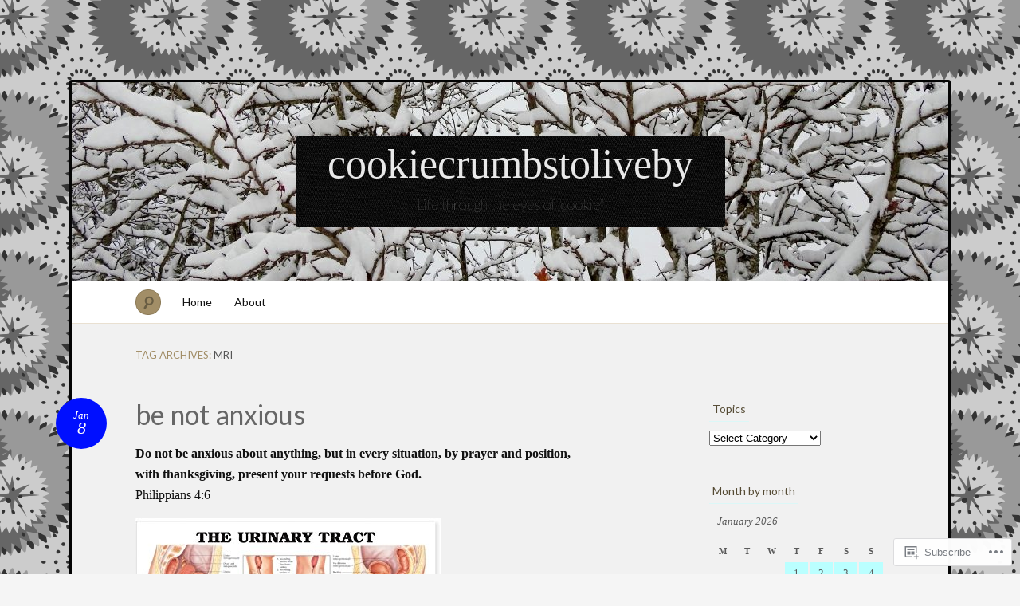

--- FILE ---
content_type: text/html; charset=UTF-8
request_url: https://cookiecrumbstoliveby.wordpress.com/tag/mri/
body_size: 35629
content:
<!DOCTYPE html>
<!--[if IE 7]>
<html id="ie7" lang="en">
<![endif]-->
<!--[if IE 8]>
<html id="ie8" lang="en">
<![endif]-->
<!--[if !(IE 7) & !(IE 8)]><!-->
<html lang="en">
<!--<![endif]-->
<head>
<meta charset="UTF-8" />
<meta name="viewport" content="width=device-width" />
<title>MRI &laquo; cookiecrumbstoliveby</title>

<link rel="profile" href="http://gmpg.org/xfn/11" />
<link rel="pingback" href="https://cookiecrumbstoliveby.wordpress.com/xmlrpc.php" />
<!--[if lt IE 9]>
<script src="https://s0.wp.com/wp-content/themes/pub/quintus/js/html5.js?m=1315596887i" type="text/javascript"></script>
<![endif]-->

<meta name='robots' content='max-image-preview:large' />
<link rel='dns-prefetch' href='//s0.wp.com' />
<link rel='dns-prefetch' href='//fonts-api.wp.com' />
<link rel="alternate" type="application/rss+xml" title="cookiecrumbstoliveby &raquo; Feed" href="https://cookiecrumbstoliveby.wordpress.com/feed/" />
<link rel="alternate" type="application/rss+xml" title="cookiecrumbstoliveby &raquo; Comments Feed" href="https://cookiecrumbstoliveby.wordpress.com/comments/feed/" />
<link rel="alternate" type="application/rss+xml" title="cookiecrumbstoliveby &raquo; MRI Tag Feed" href="https://cookiecrumbstoliveby.wordpress.com/tag/mri/feed/" />
	<script type="text/javascript">
		/* <![CDATA[ */
		function addLoadEvent(func) {
			var oldonload = window.onload;
			if (typeof window.onload != 'function') {
				window.onload = func;
			} else {
				window.onload = function () {
					oldonload();
					func();
				}
			}
		}
		/* ]]> */
	</script>
	<link crossorigin='anonymous' rel='stylesheet' id='all-css-0-1' href='/wp-content/mu-plugins/infinity/themes/pub/quintus.css?m=1340018328i&cssminify=yes' type='text/css' media='all' />
<style id='wp-emoji-styles-inline-css'>

	img.wp-smiley, img.emoji {
		display: inline !important;
		border: none !important;
		box-shadow: none !important;
		height: 1em !important;
		width: 1em !important;
		margin: 0 0.07em !important;
		vertical-align: -0.1em !important;
		background: none !important;
		padding: 0 !important;
	}
/*# sourceURL=wp-emoji-styles-inline-css */
</style>
<link crossorigin='anonymous' rel='stylesheet' id='all-css-2-1' href='/wp-content/plugins/gutenberg-core/v22.2.0/build/styles/block-library/style.css?m=1764855221i&cssminify=yes' type='text/css' media='all' />
<style id='wp-block-library-inline-css'>
.has-text-align-justify {
	text-align:justify;
}
.has-text-align-justify{text-align:justify;}

/*# sourceURL=wp-block-library-inline-css */
</style><style id='global-styles-inline-css'>
:root{--wp--preset--aspect-ratio--square: 1;--wp--preset--aspect-ratio--4-3: 4/3;--wp--preset--aspect-ratio--3-4: 3/4;--wp--preset--aspect-ratio--3-2: 3/2;--wp--preset--aspect-ratio--2-3: 2/3;--wp--preset--aspect-ratio--16-9: 16/9;--wp--preset--aspect-ratio--9-16: 9/16;--wp--preset--color--black: #000000;--wp--preset--color--cyan-bluish-gray: #abb8c3;--wp--preset--color--white: #ffffff;--wp--preset--color--pale-pink: #f78da7;--wp--preset--color--vivid-red: #cf2e2e;--wp--preset--color--luminous-vivid-orange: #ff6900;--wp--preset--color--luminous-vivid-amber: #fcb900;--wp--preset--color--light-green-cyan: #7bdcb5;--wp--preset--color--vivid-green-cyan: #00d084;--wp--preset--color--pale-cyan-blue: #8ed1fc;--wp--preset--color--vivid-cyan-blue: #0693e3;--wp--preset--color--vivid-purple: #9b51e0;--wp--preset--gradient--vivid-cyan-blue-to-vivid-purple: linear-gradient(135deg,rgb(6,147,227) 0%,rgb(155,81,224) 100%);--wp--preset--gradient--light-green-cyan-to-vivid-green-cyan: linear-gradient(135deg,rgb(122,220,180) 0%,rgb(0,208,130) 100%);--wp--preset--gradient--luminous-vivid-amber-to-luminous-vivid-orange: linear-gradient(135deg,rgb(252,185,0) 0%,rgb(255,105,0) 100%);--wp--preset--gradient--luminous-vivid-orange-to-vivid-red: linear-gradient(135deg,rgb(255,105,0) 0%,rgb(207,46,46) 100%);--wp--preset--gradient--very-light-gray-to-cyan-bluish-gray: linear-gradient(135deg,rgb(238,238,238) 0%,rgb(169,184,195) 100%);--wp--preset--gradient--cool-to-warm-spectrum: linear-gradient(135deg,rgb(74,234,220) 0%,rgb(151,120,209) 20%,rgb(207,42,186) 40%,rgb(238,44,130) 60%,rgb(251,105,98) 80%,rgb(254,248,76) 100%);--wp--preset--gradient--blush-light-purple: linear-gradient(135deg,rgb(255,206,236) 0%,rgb(152,150,240) 100%);--wp--preset--gradient--blush-bordeaux: linear-gradient(135deg,rgb(254,205,165) 0%,rgb(254,45,45) 50%,rgb(107,0,62) 100%);--wp--preset--gradient--luminous-dusk: linear-gradient(135deg,rgb(255,203,112) 0%,rgb(199,81,192) 50%,rgb(65,88,208) 100%);--wp--preset--gradient--pale-ocean: linear-gradient(135deg,rgb(255,245,203) 0%,rgb(182,227,212) 50%,rgb(51,167,181) 100%);--wp--preset--gradient--electric-grass: linear-gradient(135deg,rgb(202,248,128) 0%,rgb(113,206,126) 100%);--wp--preset--gradient--midnight: linear-gradient(135deg,rgb(2,3,129) 0%,rgb(40,116,252) 100%);--wp--preset--font-size--small: 13px;--wp--preset--font-size--medium: 20px;--wp--preset--font-size--large: 36px;--wp--preset--font-size--x-large: 42px;--wp--preset--font-family--albert-sans: 'Albert Sans', sans-serif;--wp--preset--font-family--alegreya: Alegreya, serif;--wp--preset--font-family--arvo: Arvo, serif;--wp--preset--font-family--bodoni-moda: 'Bodoni Moda', serif;--wp--preset--font-family--bricolage-grotesque: 'Bricolage Grotesque', sans-serif;--wp--preset--font-family--cabin: Cabin, sans-serif;--wp--preset--font-family--chivo: Chivo, sans-serif;--wp--preset--font-family--commissioner: Commissioner, sans-serif;--wp--preset--font-family--cormorant: Cormorant, serif;--wp--preset--font-family--courier-prime: 'Courier Prime', monospace;--wp--preset--font-family--crimson-pro: 'Crimson Pro', serif;--wp--preset--font-family--dm-mono: 'DM Mono', monospace;--wp--preset--font-family--dm-sans: 'DM Sans', sans-serif;--wp--preset--font-family--dm-serif-display: 'DM Serif Display', serif;--wp--preset--font-family--domine: Domine, serif;--wp--preset--font-family--eb-garamond: 'EB Garamond', serif;--wp--preset--font-family--epilogue: Epilogue, sans-serif;--wp--preset--font-family--fahkwang: Fahkwang, sans-serif;--wp--preset--font-family--figtree: Figtree, sans-serif;--wp--preset--font-family--fira-sans: 'Fira Sans', sans-serif;--wp--preset--font-family--fjalla-one: 'Fjalla One', sans-serif;--wp--preset--font-family--fraunces: Fraunces, serif;--wp--preset--font-family--gabarito: Gabarito, system-ui;--wp--preset--font-family--ibm-plex-mono: 'IBM Plex Mono', monospace;--wp--preset--font-family--ibm-plex-sans: 'IBM Plex Sans', sans-serif;--wp--preset--font-family--ibarra-real-nova: 'Ibarra Real Nova', serif;--wp--preset--font-family--instrument-serif: 'Instrument Serif', serif;--wp--preset--font-family--inter: Inter, sans-serif;--wp--preset--font-family--josefin-sans: 'Josefin Sans', sans-serif;--wp--preset--font-family--jost: Jost, sans-serif;--wp--preset--font-family--libre-baskerville: 'Libre Baskerville', serif;--wp--preset--font-family--libre-franklin: 'Libre Franklin', sans-serif;--wp--preset--font-family--literata: Literata, serif;--wp--preset--font-family--lora: Lora, serif;--wp--preset--font-family--merriweather: Merriweather, serif;--wp--preset--font-family--montserrat: Montserrat, sans-serif;--wp--preset--font-family--newsreader: Newsreader, serif;--wp--preset--font-family--noto-sans-mono: 'Noto Sans Mono', sans-serif;--wp--preset--font-family--nunito: Nunito, sans-serif;--wp--preset--font-family--open-sans: 'Open Sans', sans-serif;--wp--preset--font-family--overpass: Overpass, sans-serif;--wp--preset--font-family--pt-serif: 'PT Serif', serif;--wp--preset--font-family--petrona: Petrona, serif;--wp--preset--font-family--piazzolla: Piazzolla, serif;--wp--preset--font-family--playfair-display: 'Playfair Display', serif;--wp--preset--font-family--plus-jakarta-sans: 'Plus Jakarta Sans', sans-serif;--wp--preset--font-family--poppins: Poppins, sans-serif;--wp--preset--font-family--raleway: Raleway, sans-serif;--wp--preset--font-family--roboto: Roboto, sans-serif;--wp--preset--font-family--roboto-slab: 'Roboto Slab', serif;--wp--preset--font-family--rubik: Rubik, sans-serif;--wp--preset--font-family--rufina: Rufina, serif;--wp--preset--font-family--sora: Sora, sans-serif;--wp--preset--font-family--source-sans-3: 'Source Sans 3', sans-serif;--wp--preset--font-family--source-serif-4: 'Source Serif 4', serif;--wp--preset--font-family--space-mono: 'Space Mono', monospace;--wp--preset--font-family--syne: Syne, sans-serif;--wp--preset--font-family--texturina: Texturina, serif;--wp--preset--font-family--urbanist: Urbanist, sans-serif;--wp--preset--font-family--work-sans: 'Work Sans', sans-serif;--wp--preset--spacing--20: 0.44rem;--wp--preset--spacing--30: 0.67rem;--wp--preset--spacing--40: 1rem;--wp--preset--spacing--50: 1.5rem;--wp--preset--spacing--60: 2.25rem;--wp--preset--spacing--70: 3.38rem;--wp--preset--spacing--80: 5.06rem;--wp--preset--shadow--natural: 6px 6px 9px rgba(0, 0, 0, 0.2);--wp--preset--shadow--deep: 12px 12px 50px rgba(0, 0, 0, 0.4);--wp--preset--shadow--sharp: 6px 6px 0px rgba(0, 0, 0, 0.2);--wp--preset--shadow--outlined: 6px 6px 0px -3px rgb(255, 255, 255), 6px 6px rgb(0, 0, 0);--wp--preset--shadow--crisp: 6px 6px 0px rgb(0, 0, 0);}:where(.is-layout-flex){gap: 0.5em;}:where(.is-layout-grid){gap: 0.5em;}body .is-layout-flex{display: flex;}.is-layout-flex{flex-wrap: wrap;align-items: center;}.is-layout-flex > :is(*, div){margin: 0;}body .is-layout-grid{display: grid;}.is-layout-grid > :is(*, div){margin: 0;}:where(.wp-block-columns.is-layout-flex){gap: 2em;}:where(.wp-block-columns.is-layout-grid){gap: 2em;}:where(.wp-block-post-template.is-layout-flex){gap: 1.25em;}:where(.wp-block-post-template.is-layout-grid){gap: 1.25em;}.has-black-color{color: var(--wp--preset--color--black) !important;}.has-cyan-bluish-gray-color{color: var(--wp--preset--color--cyan-bluish-gray) !important;}.has-white-color{color: var(--wp--preset--color--white) !important;}.has-pale-pink-color{color: var(--wp--preset--color--pale-pink) !important;}.has-vivid-red-color{color: var(--wp--preset--color--vivid-red) !important;}.has-luminous-vivid-orange-color{color: var(--wp--preset--color--luminous-vivid-orange) !important;}.has-luminous-vivid-amber-color{color: var(--wp--preset--color--luminous-vivid-amber) !important;}.has-light-green-cyan-color{color: var(--wp--preset--color--light-green-cyan) !important;}.has-vivid-green-cyan-color{color: var(--wp--preset--color--vivid-green-cyan) !important;}.has-pale-cyan-blue-color{color: var(--wp--preset--color--pale-cyan-blue) !important;}.has-vivid-cyan-blue-color{color: var(--wp--preset--color--vivid-cyan-blue) !important;}.has-vivid-purple-color{color: var(--wp--preset--color--vivid-purple) !important;}.has-black-background-color{background-color: var(--wp--preset--color--black) !important;}.has-cyan-bluish-gray-background-color{background-color: var(--wp--preset--color--cyan-bluish-gray) !important;}.has-white-background-color{background-color: var(--wp--preset--color--white) !important;}.has-pale-pink-background-color{background-color: var(--wp--preset--color--pale-pink) !important;}.has-vivid-red-background-color{background-color: var(--wp--preset--color--vivid-red) !important;}.has-luminous-vivid-orange-background-color{background-color: var(--wp--preset--color--luminous-vivid-orange) !important;}.has-luminous-vivid-amber-background-color{background-color: var(--wp--preset--color--luminous-vivid-amber) !important;}.has-light-green-cyan-background-color{background-color: var(--wp--preset--color--light-green-cyan) !important;}.has-vivid-green-cyan-background-color{background-color: var(--wp--preset--color--vivid-green-cyan) !important;}.has-pale-cyan-blue-background-color{background-color: var(--wp--preset--color--pale-cyan-blue) !important;}.has-vivid-cyan-blue-background-color{background-color: var(--wp--preset--color--vivid-cyan-blue) !important;}.has-vivid-purple-background-color{background-color: var(--wp--preset--color--vivid-purple) !important;}.has-black-border-color{border-color: var(--wp--preset--color--black) !important;}.has-cyan-bluish-gray-border-color{border-color: var(--wp--preset--color--cyan-bluish-gray) !important;}.has-white-border-color{border-color: var(--wp--preset--color--white) !important;}.has-pale-pink-border-color{border-color: var(--wp--preset--color--pale-pink) !important;}.has-vivid-red-border-color{border-color: var(--wp--preset--color--vivid-red) !important;}.has-luminous-vivid-orange-border-color{border-color: var(--wp--preset--color--luminous-vivid-orange) !important;}.has-luminous-vivid-amber-border-color{border-color: var(--wp--preset--color--luminous-vivid-amber) !important;}.has-light-green-cyan-border-color{border-color: var(--wp--preset--color--light-green-cyan) !important;}.has-vivid-green-cyan-border-color{border-color: var(--wp--preset--color--vivid-green-cyan) !important;}.has-pale-cyan-blue-border-color{border-color: var(--wp--preset--color--pale-cyan-blue) !important;}.has-vivid-cyan-blue-border-color{border-color: var(--wp--preset--color--vivid-cyan-blue) !important;}.has-vivid-purple-border-color{border-color: var(--wp--preset--color--vivid-purple) !important;}.has-vivid-cyan-blue-to-vivid-purple-gradient-background{background: var(--wp--preset--gradient--vivid-cyan-blue-to-vivid-purple) !important;}.has-light-green-cyan-to-vivid-green-cyan-gradient-background{background: var(--wp--preset--gradient--light-green-cyan-to-vivid-green-cyan) !important;}.has-luminous-vivid-amber-to-luminous-vivid-orange-gradient-background{background: var(--wp--preset--gradient--luminous-vivid-amber-to-luminous-vivid-orange) !important;}.has-luminous-vivid-orange-to-vivid-red-gradient-background{background: var(--wp--preset--gradient--luminous-vivid-orange-to-vivid-red) !important;}.has-very-light-gray-to-cyan-bluish-gray-gradient-background{background: var(--wp--preset--gradient--very-light-gray-to-cyan-bluish-gray) !important;}.has-cool-to-warm-spectrum-gradient-background{background: var(--wp--preset--gradient--cool-to-warm-spectrum) !important;}.has-blush-light-purple-gradient-background{background: var(--wp--preset--gradient--blush-light-purple) !important;}.has-blush-bordeaux-gradient-background{background: var(--wp--preset--gradient--blush-bordeaux) !important;}.has-luminous-dusk-gradient-background{background: var(--wp--preset--gradient--luminous-dusk) !important;}.has-pale-ocean-gradient-background{background: var(--wp--preset--gradient--pale-ocean) !important;}.has-electric-grass-gradient-background{background: var(--wp--preset--gradient--electric-grass) !important;}.has-midnight-gradient-background{background: var(--wp--preset--gradient--midnight) !important;}.has-small-font-size{font-size: var(--wp--preset--font-size--small) !important;}.has-medium-font-size{font-size: var(--wp--preset--font-size--medium) !important;}.has-large-font-size{font-size: var(--wp--preset--font-size--large) !important;}.has-x-large-font-size{font-size: var(--wp--preset--font-size--x-large) !important;}.has-albert-sans-font-family{font-family: var(--wp--preset--font-family--albert-sans) !important;}.has-alegreya-font-family{font-family: var(--wp--preset--font-family--alegreya) !important;}.has-arvo-font-family{font-family: var(--wp--preset--font-family--arvo) !important;}.has-bodoni-moda-font-family{font-family: var(--wp--preset--font-family--bodoni-moda) !important;}.has-bricolage-grotesque-font-family{font-family: var(--wp--preset--font-family--bricolage-grotesque) !important;}.has-cabin-font-family{font-family: var(--wp--preset--font-family--cabin) !important;}.has-chivo-font-family{font-family: var(--wp--preset--font-family--chivo) !important;}.has-commissioner-font-family{font-family: var(--wp--preset--font-family--commissioner) !important;}.has-cormorant-font-family{font-family: var(--wp--preset--font-family--cormorant) !important;}.has-courier-prime-font-family{font-family: var(--wp--preset--font-family--courier-prime) !important;}.has-crimson-pro-font-family{font-family: var(--wp--preset--font-family--crimson-pro) !important;}.has-dm-mono-font-family{font-family: var(--wp--preset--font-family--dm-mono) !important;}.has-dm-sans-font-family{font-family: var(--wp--preset--font-family--dm-sans) !important;}.has-dm-serif-display-font-family{font-family: var(--wp--preset--font-family--dm-serif-display) !important;}.has-domine-font-family{font-family: var(--wp--preset--font-family--domine) !important;}.has-eb-garamond-font-family{font-family: var(--wp--preset--font-family--eb-garamond) !important;}.has-epilogue-font-family{font-family: var(--wp--preset--font-family--epilogue) !important;}.has-fahkwang-font-family{font-family: var(--wp--preset--font-family--fahkwang) !important;}.has-figtree-font-family{font-family: var(--wp--preset--font-family--figtree) !important;}.has-fira-sans-font-family{font-family: var(--wp--preset--font-family--fira-sans) !important;}.has-fjalla-one-font-family{font-family: var(--wp--preset--font-family--fjalla-one) !important;}.has-fraunces-font-family{font-family: var(--wp--preset--font-family--fraunces) !important;}.has-gabarito-font-family{font-family: var(--wp--preset--font-family--gabarito) !important;}.has-ibm-plex-mono-font-family{font-family: var(--wp--preset--font-family--ibm-plex-mono) !important;}.has-ibm-plex-sans-font-family{font-family: var(--wp--preset--font-family--ibm-plex-sans) !important;}.has-ibarra-real-nova-font-family{font-family: var(--wp--preset--font-family--ibarra-real-nova) !important;}.has-instrument-serif-font-family{font-family: var(--wp--preset--font-family--instrument-serif) !important;}.has-inter-font-family{font-family: var(--wp--preset--font-family--inter) !important;}.has-josefin-sans-font-family{font-family: var(--wp--preset--font-family--josefin-sans) !important;}.has-jost-font-family{font-family: var(--wp--preset--font-family--jost) !important;}.has-libre-baskerville-font-family{font-family: var(--wp--preset--font-family--libre-baskerville) !important;}.has-libre-franklin-font-family{font-family: var(--wp--preset--font-family--libre-franklin) !important;}.has-literata-font-family{font-family: var(--wp--preset--font-family--literata) !important;}.has-lora-font-family{font-family: var(--wp--preset--font-family--lora) !important;}.has-merriweather-font-family{font-family: var(--wp--preset--font-family--merriweather) !important;}.has-montserrat-font-family{font-family: var(--wp--preset--font-family--montserrat) !important;}.has-newsreader-font-family{font-family: var(--wp--preset--font-family--newsreader) !important;}.has-noto-sans-mono-font-family{font-family: var(--wp--preset--font-family--noto-sans-mono) !important;}.has-nunito-font-family{font-family: var(--wp--preset--font-family--nunito) !important;}.has-open-sans-font-family{font-family: var(--wp--preset--font-family--open-sans) !important;}.has-overpass-font-family{font-family: var(--wp--preset--font-family--overpass) !important;}.has-pt-serif-font-family{font-family: var(--wp--preset--font-family--pt-serif) !important;}.has-petrona-font-family{font-family: var(--wp--preset--font-family--petrona) !important;}.has-piazzolla-font-family{font-family: var(--wp--preset--font-family--piazzolla) !important;}.has-playfair-display-font-family{font-family: var(--wp--preset--font-family--playfair-display) !important;}.has-plus-jakarta-sans-font-family{font-family: var(--wp--preset--font-family--plus-jakarta-sans) !important;}.has-poppins-font-family{font-family: var(--wp--preset--font-family--poppins) !important;}.has-raleway-font-family{font-family: var(--wp--preset--font-family--raleway) !important;}.has-roboto-font-family{font-family: var(--wp--preset--font-family--roboto) !important;}.has-roboto-slab-font-family{font-family: var(--wp--preset--font-family--roboto-slab) !important;}.has-rubik-font-family{font-family: var(--wp--preset--font-family--rubik) !important;}.has-rufina-font-family{font-family: var(--wp--preset--font-family--rufina) !important;}.has-sora-font-family{font-family: var(--wp--preset--font-family--sora) !important;}.has-source-sans-3-font-family{font-family: var(--wp--preset--font-family--source-sans-3) !important;}.has-source-serif-4-font-family{font-family: var(--wp--preset--font-family--source-serif-4) !important;}.has-space-mono-font-family{font-family: var(--wp--preset--font-family--space-mono) !important;}.has-syne-font-family{font-family: var(--wp--preset--font-family--syne) !important;}.has-texturina-font-family{font-family: var(--wp--preset--font-family--texturina) !important;}.has-urbanist-font-family{font-family: var(--wp--preset--font-family--urbanist) !important;}.has-work-sans-font-family{font-family: var(--wp--preset--font-family--work-sans) !important;}
/*# sourceURL=global-styles-inline-css */
</style>

<style id='classic-theme-styles-inline-css'>
/*! This file is auto-generated */
.wp-block-button__link{color:#fff;background-color:#32373c;border-radius:9999px;box-shadow:none;text-decoration:none;padding:calc(.667em + 2px) calc(1.333em + 2px);font-size:1.125em}.wp-block-file__button{background:#32373c;color:#fff;text-decoration:none}
/*# sourceURL=/wp-includes/css/classic-themes.min.css */
</style>
<link crossorigin='anonymous' rel='stylesheet' id='all-css-4-1' href='/_static/??-eJx9jsEKwjAQRH/IzRJbtB7Eb2nSRaPZdO0mLf69EaEKgpc5DO8Ng4uAH1OmlFFiOYek6EcXR39T3BrbGQsaWCLBRLNpcQiaVwI0PyIZr7rBryEu8NmaqPYsfX4RTEPoKRJX7J+2SHXAOZlIFWpyKAz5UkX98d41SnF4LyHlorj+OvHR7lu7OzRN012fCNZXbg==&cssminify=yes' type='text/css' media='all' />
<link rel='stylesheet' id='lato-css' href='https://fonts-api.wp.com/css?family=Lato%3A100%2C400%2C700&#038;v2&#038;subset=latin%2Clatin-ext&#038;ver=6.9-RC2-61304' media='all' />
<link crossorigin='anonymous' rel='stylesheet' id='all-css-6-1' href='/_static/??-eJx9y0EOwjAMRNELEaxKQcACcZbUMqmRE4fYEden7NpNd/OlefBtAbU6VQdfqJBBGzN8BlcfBqii3SB1XBLjGc1OsBFlhCYjczXoNIvmdWZYX5s8Qpk0iGJy1rqL8JLE/U+f5THFyz3G23WK7x/frEC5&cssminify=yes' type='text/css' media='all' />
<link crossorigin='anonymous' rel='stylesheet' id='print-css-7-1' href='/wp-content/mu-plugins/global-print/global-print.css?m=1465851035i&cssminify=yes' type='text/css' media='print' />
<style id='jetpack-global-styles-frontend-style-inline-css'>
:root { --font-headings: unset; --font-base: unset; --font-headings-default: -apple-system,BlinkMacSystemFont,"Segoe UI",Roboto,Oxygen-Sans,Ubuntu,Cantarell,"Helvetica Neue",sans-serif; --font-base-default: -apple-system,BlinkMacSystemFont,"Segoe UI",Roboto,Oxygen-Sans,Ubuntu,Cantarell,"Helvetica Neue",sans-serif;}
/*# sourceURL=jetpack-global-styles-frontend-style-inline-css */
</style>
<link crossorigin='anonymous' rel='stylesheet' id='all-css-10-1' href='/_static/??/wp-content/themes/h4/global.css,/wp-content/mu-plugins/widgets/css/widget-grid-and-list.css?m=1459448823j&cssminify=yes' type='text/css' media='all' />
<script type="text/javascript" id="wpcom-actionbar-placeholder-js-extra">
/* <![CDATA[ */
var actionbardata = {"siteID":"47473904","postID":"0","siteURL":"https://cookiecrumbstoliveby.wordpress.com","xhrURL":"https://cookiecrumbstoliveby.wordpress.com/wp-admin/admin-ajax.php","nonce":"e12cb40046","isLoggedIn":"","statusMessage":"","subsEmailDefault":"instantly","proxyScriptUrl":"https://s0.wp.com/wp-content/js/wpcom-proxy-request.js?m=1513050504i&amp;ver=20211021","i18n":{"followedText":"New posts from this site will now appear in your \u003Ca href=\"https://wordpress.com/reader\"\u003EReader\u003C/a\u003E","foldBar":"Collapse this bar","unfoldBar":"Expand this bar","shortLinkCopied":"Shortlink copied to clipboard."}};
//# sourceURL=wpcom-actionbar-placeholder-js-extra
/* ]]> */
</script>
<script type="text/javascript" id="jetpack-mu-wpcom-settings-js-before">
/* <![CDATA[ */
var JETPACK_MU_WPCOM_SETTINGS = {"assetsUrl":"https://s0.wp.com/wp-content/mu-plugins/jetpack-mu-wpcom-plugin/sun/jetpack_vendor/automattic/jetpack-mu-wpcom/src/build/"};
//# sourceURL=jetpack-mu-wpcom-settings-js-before
/* ]]> */
</script>
<script crossorigin='anonymous' type='text/javascript'  src='/wp-content/js/rlt-proxy.js?m=1720530689i'></script>
<script type="text/javascript" id="rlt-proxy-js-after">
/* <![CDATA[ */
	rltInitialize( {"token":null,"iframeOrigins":["https:\/\/widgets.wp.com"]} );
//# sourceURL=rlt-proxy-js-after
/* ]]> */
</script>
<link rel="EditURI" type="application/rsd+xml" title="RSD" href="https://cookiecrumbstoliveby.wordpress.com/xmlrpc.php?rsd" />
<meta name="generator" content="WordPress.com" />

<!-- Jetpack Open Graph Tags -->
<meta property="og:type" content="website" />
<meta property="og:title" content="MRI &#8211; cookiecrumbstoliveby" />
<meta property="og:url" content="https://cookiecrumbstoliveby.wordpress.com/tag/mri/" />
<meta property="og:site_name" content="cookiecrumbstoliveby" />
<meta property="og:image" content="https://cookiecrumbstoliveby.wordpress.com/wp-content/uploads/2023/06/cropped-img_1970.jpeg?w=200" />
<meta property="og:image:width" content="200" />
<meta property="og:image:height" content="200" />
<meta property="og:image:alt" content="" />
<meta property="og:locale" content="en_US" />
<meta property="fb:app_id" content="249643311490" />

<!-- End Jetpack Open Graph Tags -->
<link rel='openid.server' href='https://cookiecrumbstoliveby.wordpress.com/?openidserver=1' />
<link rel='openid.delegate' href='https://cookiecrumbstoliveby.wordpress.com/' />
<link rel="search" type="application/opensearchdescription+xml" href="https://cookiecrumbstoliveby.wordpress.com/osd.xml" title="cookiecrumbstoliveby" />
<link rel="search" type="application/opensearchdescription+xml" href="https://s1.wp.com/opensearch.xml" title="WordPress.com" />
<meta name="theme-color" content="#f5f5f5" />
		<style type="text/css">
			.recentcomments a {
				display: inline !important;
				padding: 0 !important;
				margin: 0 !important;
			}

			table.recentcommentsavatartop img.avatar, table.recentcommentsavatarend img.avatar {
				border: 0px;
				margin: 0;
			}

			table.recentcommentsavatartop a, table.recentcommentsavatarend a {
				border: 0px !important;
				background-color: transparent !important;
			}

			td.recentcommentsavatarend, td.recentcommentsavatartop {
				padding: 0px 0px 1px 0px;
				margin: 0px;
			}

			td.recentcommentstextend {
				border: none !important;
				padding: 0px 0px 2px 10px;
			}

			.rtl td.recentcommentstextend {
				padding: 0px 10px 2px 0px;
			}

			td.recentcommentstexttop {
				border: none;
				padding: 0px 0px 0px 10px;
			}

			.rtl td.recentcommentstexttop {
				padding: 0px 10px 0px 0px;
			}
		</style>
		<meta name="description" content="Posts about MRI written by Julie (aka Cookie)" />
	<style type="text/css">
		.blog-header {
			background: #181818 url(https://cookiecrumbstoliveby.wordpress.com/wp-content/uploads/2018/01/cropped-dscn6509.jpg) no-repeat top center !important;
			text-align: center;
		}
		.blog-header .site-branding {
			background: url(https://s0.wp.com/wp-content/themes/pub/quintus/images/header.jpg) repeat;
			-moz-border-radius: 3px;
			border-radius: 3px;
			display: inline-block;
			margin: 0 auto;
			padding: 0 40px;
		}
		#site-title, #site-description {
			display: block;
		}
		#site-title a:hover {
			border-top-color: transparent;
		}
			</style>

	<style type="text/css" id="custom-background-css">
body.custom-background { background-color: #f5f5f5; background-image: url("https://i0.wp.com/colourlovers-static-replica.s3.amazonaws.com/images/patterns/5813/5813667.png?ssl=1"); background-position: left top; background-size: auto; background-repeat: repeat; background-attachment: scroll; }
</style>
	<style type="text/css" id="custom-colors-css">.content article {
	background-image: none;
}
#page { background-color: #f1f1f1;}
.blog-footer a { color: #F1F1F1;}
#access { background-color: #fff;}
#content nav div a { color: #494949;}
footer.entry-meta .comments-link a { fg1: #fff;}
.entry-meta .entry-date { color: #FFFFFF;}
.blog-footer { color: #C9C9C9;}
body { background: #f5f5f5;}
footer.entry-meta { border-color: #baffff;}
footer.entry-meta { border-color: rgba( 186, 255, 255, 0.4 );}
.widget .widget-title { border-color: #baffff;}
.widget .widget-title { border-color: rgba( 186, 255, 255, 0.4 );}
#access .menu { border-color: #baffff;}
#access .menu { border-color: rgba( 186, 255, 255, 0.5 );}
#content nav div a { background-color: #baffff;}
#content nav div a { border-color: #84FEFF;}
#content nav div a:hover { background-color: #51FEFF;}
#content nav div a:hover { border-color: #1EFEFF;}
footer.entry-meta .comments-link a { background-color: #baffff;}
footer.entry-meta .comments-link a:hover { background-color: #84FEFF;}
#respond label { background-color: #baffff;}
#wp-calendar tbody td { background-color: #baffff;}
.entry-meta .entry-date { background-color: #000fff;}
.blog-footer { background-color: #000fff;}
.page-link a { background-color: #000fff;}
.page-link a:hover { background-color: #000A99;}
.content .page-link a { color: #FFFFFF;}
#wp-calendar tbody #today { background-color: #000fff;}
.widget_authors img + strong { background-color: #000fff;}
.content a { color: #606485;}
.entry-meta .entry-date:hover { color: #63678a;}
.image-attachment .entry-content .entry-attachment { background-color: #63678a;}
.wp-caption { background-color: #63678a;}
#comments #comments-title em:before { color: #63678a;}
#comments #comments-title em:after { color: #63678a;}
.widget_authors a:hover strong { color: #63678a;}
.entry-title, .entry-title a { color: #666666;}
.widget_authors img + strong { color: #cccccc;}
.widget_authors a:hover strong { background-color: #cccccc;}
</style>
<link rel="icon" href="https://cookiecrumbstoliveby.wordpress.com/wp-content/uploads/2023/06/cropped-img_1970.jpeg?w=32" sizes="32x32" />
<link rel="icon" href="https://cookiecrumbstoliveby.wordpress.com/wp-content/uploads/2023/06/cropped-img_1970.jpeg?w=192" sizes="192x192" />
<link rel="apple-touch-icon" href="https://cookiecrumbstoliveby.wordpress.com/wp-content/uploads/2023/06/cropped-img_1970.jpeg?w=180" />
<meta name="msapplication-TileImage" content="https://cookiecrumbstoliveby.wordpress.com/wp-content/uploads/2023/06/cropped-img_1970.jpeg?w=270" />
			<link rel="stylesheet" id="custom-css-css" type="text/css" href="https://s0.wp.com/?custom-css=1&#038;csblog=3dc88&#038;cscache=6&#038;csrev=18" />
			<link crossorigin='anonymous' rel='stylesheet' id='all-css-0-3' href='/_static/??-eJydzMsKAjEMheEXsgYv4+BCfBSJmVg6k6alaaevL4K6Fpfn5/BBz46SVtYKsbkszQc1mLlmpOW9wZrCLSjBXRItBtZD5rIlsw38DMQ0NWEDwpKasXw/n/Cn18PkuRr4gitWLC6X9AjCL+4aL7txOOzH8+k4zE8XPlkU&cssminify=yes' type='text/css' media='all' />
<link rel='stylesheet' id='gravatar-card-services-css' href='https://secure.gravatar.com/css/services.css?ver=202603924dcd77a86c6f1d3698ec27fc5da92b28585ddad3ee636c0397cf312193b2a1' media='all' />
</head>

<body class="archive tag tag-mri tag-72475 custom-background wp-theme-pubquintus customizer-styles-applied color-archaic jetpack-reblog-enabled custom-colors">

<div id="page" class="hfeed">
		<header class="blog-header" role="banner">
		<div class="site-branding">
			<h1 id="site-title"><a href="https://cookiecrumbstoliveby.wordpress.com/" title="cookiecrumbstoliveby" rel="home">cookiecrumbstoliveby</a></h1>
			<h2 id="site-description">Life through the eyes of &quot;cookie&quot;</h2>
		</div>
	</header>

	<nav id="access" role="navigation">
		<form method="get" id="searchform" action="https://cookiecrumbstoliveby.wordpress.com/">
	<input type="text" class="field" name="s" id="s" placeholder="Search" />
	<label for="s" class="assistive-text">Search</label>
	<input type="submit" class="submit" name="submit" id="searchsubmit" value="Search" />
</form>		<div class="menu"><ul>
<li ><a href="https://cookiecrumbstoliveby.wordpress.com/">Home</a></li><li class="page_item page-item-1 page_item_has_children"><a href="https://cookiecrumbstoliveby.wordpress.com/about/">About</a>
<ul class='children'>
	<li class="page_item page-item-2958"><a href="https://cookiecrumbstoliveby.wordpress.com/about/blog-awards-albeit-undeserved/">Blog Awards (albeit&nbsp;undeserved)</a></li>
</ul>
</li>
</ul></div>
	</nav>

	<div id="main">
		<section id="primary">
			<div class="content" id="content" role="main">

				<header class="page-header">
					<h1 class="page-title">
						Tag Archives: <span>MRI</span>					</h1>
									</header>

				
								
								
					
<article id="post-30078" class="post-30078 post type-post status-publish format-standard hentry category-christian-spirituality category-gratitude-2 category-inspiration-2 tag-anxious tag-appointments tag-aunt tag-bloodwork tag-change tag-christianity tag-ct-scans tag-cystoscopes tag-death tag-doctors tag-eyes tag-faith tag-gallbladder tag-gallstones tag-god tag-grace tag-gratitude tag-hope tag-jesus tag-joints tag-kidney-cancer tag-lab-work tag-life tag-medical-charts tag-medical-expertise tag-merry-go-round tag-missiles tag-mouth tag-mri tag-news tag-non-medical-expertise tag-pancreatitis tag-peace tag-petitions tag-philippians-46 tag-philippians-46-7 tag-prayer tag-sjogrens-syndrome tag-soft-tissue-disease tag-specialists tag-tests tag-thanksgiving tag-thoughts tag-time tag-transition tag-truth tag-urinary-tract">
	<header class="entry-header">
		<h1 class="entry-title"><a href="https://cookiecrumbstoliveby.wordpress.com/2020/01/08/be-not-anxious/" rel="bookmark">be not anxious</a></h1>

				<div class="entry-meta">
			<a class="entry-date" title="January 8 2020" href="https://cookiecrumbstoliveby.wordpress.com/2020/01/08/be-not-anxious/">
				<time datetime="2020-01-08T08:35:59-05:00">Jan<b>8</b></time>
			</a>
					</div><!-- .entry-meta -->
			</header><!-- .entry-header -->

		<div class="entry-content">
		<p><strong>Do not be anxious about anything, but in every situation, by prayer and position,<br />
with thanksgiving, present your requests before God.</strong><br />
Philippians 4:6</p>
<p><a href="https://cookiecrumbstoliveby.wordpress.com/wp-content/uploads/2020/01/51env2cezsl.jpg"><img data-attachment-id="30080" data-permalink="https://cookiecrumbstoliveby.wordpress.com/2020/01/08/be-not-anxious/51env2cezsl/" data-orig-file="https://cookiecrumbstoliveby.wordpress.com/wp-content/uploads/2020/01/51env2cezsl.jpg" data-orig-size="383,500" data-comments-opened="1" data-image-meta="{&quot;aperture&quot;:&quot;0&quot;,&quot;credit&quot;:&quot;&quot;,&quot;camera&quot;:&quot;&quot;,&quot;caption&quot;:&quot;&quot;,&quot;created_timestamp&quot;:&quot;0&quot;,&quot;copyright&quot;:&quot;&quot;,&quot;focal_length&quot;:&quot;0&quot;,&quot;iso&quot;:&quot;0&quot;,&quot;shutter_speed&quot;:&quot;0&quot;,&quot;title&quot;:&quot;&quot;,&quot;orientation&quot;:&quot;0&quot;}" data-image-title="51eNV2ceZSL" data-image-description="" data-image-caption="" data-medium-file="https://cookiecrumbstoliveby.wordpress.com/wp-content/uploads/2020/01/51env2cezsl.jpg?w=230" data-large-file="https://cookiecrumbstoliveby.wordpress.com/wp-content/uploads/2020/01/51env2cezsl.jpg?w=383" src="https://cookiecrumbstoliveby.wordpress.com/wp-content/uploads/2020/01/51env2cezsl.jpg?w=640" class="alignnone size-full wp-image-30080" alt=""   srcset="https://cookiecrumbstoliveby.wordpress.com/wp-content/uploads/2020/01/51env2cezsl.jpg 383w, https://cookiecrumbstoliveby.wordpress.com/wp-content/uploads/2020/01/51env2cezsl.jpg?w=115&amp;h=150 115w, https://cookiecrumbstoliveby.wordpress.com/wp-content/uploads/2020/01/51env2cezsl.jpg?w=230&amp;h=300 230w" sizes="(max-width: 383px) 100vw, 383px"></a><br />
(male and female urinary tract medical chart)</p>
<p>This is the chart that was staring at me today from the back of the door inside<br />
the procedure room where I sat waiting.</p>
<p>I felt it was a waste of my time, not to mention money,<br />
to be sitting and waiting on this final of three procedures.<br />
The race down this particular rabbit hole was not, is not, a part of my current issues&#8230;<br />
or so was my non-medical opinion.</p>
<p>Ever since July, I have been slowly riding a bit of a medical merry-go-round.</p>
<p>Bloodwork results resulted in more bloodwork.<br />
More bloodwork results resulted in more specialized doctors.<br />
Waiting on specialized results resulted in waiting to be seen by more specialists.<br />
All kinds of specialists.</p>
<p>It seems this Sjögren&#8217;s business leads to soft tissue disease,<br />
eye troubles, mouth troubles, kidney troubles, joint troubles,<br />
even upping lymphoma possibilities.</p>
<p>Over the years, I&#8217;ve had the eyes, mouth and joint issues that I just thought<br />
were odd individuals annoyances and not linked together.</p>
<p>Turns out they were linked.</p>
<p>Now throw in the soft tissue disease&#8230;gees.</p>
<p>The bloodwork results were all somewhat unsettling.<br />
Elevated levels here, diminished levels there.<br />
Ups and downs all over the place.</p>
<p>Add to that a suspected pancreatitis attack this past weekend&#8230;of which<br />
could be gallbladder related&#8230;or not&#8230;<br />
And thus the mystery deepens.</p>
<p>Now the doctors seem to keep multiplying and the merry-go-round keeps spinning.</p>
<p>Occult blood means that blood is detected via the labs and not seen by the naked eye.<br />
It raises flags and eyebrows by the medical world.</p>
<p>It seems they found occult blood&#8212;hence my sitting and staring at a urinary tract chart.</p>
<p>Before her death three years ago, when my aunt was diagnosed with kidney cancer,<br />
she had had no symptoms, no clues&#8230; but she did have occult blood.</p>
<p>I will admit, that despite my feelings that my third visit to this particular specialist&#8217;s<br />
office was just a waste of time and money, a slight worry did gnaw at the back of my mind.</p>
<p>Thankfully, my non-medical expertise was correct&#8230;<br />
All was indeed well&#8230;<br />
all but a small kidney stone that has been in the same kidney in the same<br />
spot for the past 4 years.</p>
<p>It is, however, the looming MRI in two weeks, the doctor&#8217;s appt on Thursday, what tests<br />
will be added, and the other doctor appointments following the MRI&#8212;<br />
all of which will hopefully be more telling.</p>
<p>Casting a bit of light into the darkness so to speak.</p>
<p>It&#8217;s not that I&#8217;m worried.<br />
I just want to know, finally, what is what.<br />
And then, how to go about dealing with the what.</p>
<p>That&#8217;s what doers like to do&#8212;they want to know what is what and then what to<br />
do with that what.</p>
<p>However, I am a bit aggravated riding this merry-go-round of the medical world.<br />
It is slow and it is time-consuming.<br />
Yet I suppose many of us will all ride the merry-go-round at some point sooner or later<br />
in our lives.</p>
<p>I couldn&#8217;t help but marvel in the day&#8217;s verse that came my way&#8230;<br />
&#8220;Do not be anxious about anything&#8230;&#8221;</p>
<p>Those words echoed in my mind as I sat on that exam table.</p>
<p>Amen..be not anxious.<br />
Prayer and thanksgiving&#8230;</p>
<p>Fast forward to the day&#8217;s end.<br />
The day&#8217;s news is unfolding as I type, while missiles now fly across the skies in Iraq.<br />
Breaking alerts keep interrupting the evening&#8217;s quiet&#8230;</p>
<p>My thoughts race back to that verse&#8212;<br />
I took it as a fine-tuned spoken word for me today as I sat staring at that medical chart,<br />
waiting for an unknown scope.</p>
<p>So now I cling to those same spoken words as this Nation sits wondering and waiting.</p>
<p>Do not be anxious&#8212;petition, pray and give thanks.</p>
<p><strong>Do not be anxious about anything, but in everything by prayer and supplication with<br />
thanksgiving let your requests be made known to God.<br />
And the peace of God, which surpasses all understanding,<br />
will guard your hearts and your minds in Christ Jesus.</strong><br />
Philippians 4:6-7</p>
			</div><!-- .entry-content -->
	
	<footer class="entry-meta">
			<span class="comments-link"><a href="https://cookiecrumbstoliveby.wordpress.com/2020/01/08/be-not-anxious/#comments">26 Comments</a></span>
				<span class="cat-links"><span class="entry-utility-prep entry-utility-prep-cat-links">Posted in </span><a href="https://cookiecrumbstoliveby.wordpress.com/category/christian-spirituality/" rel="category tag">Christian Spirituality</a>, <a href="https://cookiecrumbstoliveby.wordpress.com/category/gratitude-2/" rel="category tag">Gratitude</a>, <a href="https://cookiecrumbstoliveby.wordpress.com/category/inspiration-2/" rel="category tag">Inspiration</a></span>
		<span class="tag-links">Tagged <a href="https://cookiecrumbstoliveby.wordpress.com/tag/anxious/" rel="tag">anxious</a>, <a href="https://cookiecrumbstoliveby.wordpress.com/tag/appointments/" rel="tag">appointments</a>, <a href="https://cookiecrumbstoliveby.wordpress.com/tag/aunt/" rel="tag">aunt</a>, <a href="https://cookiecrumbstoliveby.wordpress.com/tag/bloodwork/" rel="tag">bloodwork</a>, <a href="https://cookiecrumbstoliveby.wordpress.com/tag/change/" rel="tag">change</a>, <a href="https://cookiecrumbstoliveby.wordpress.com/tag/christianity/" rel="tag">Christianity</a>, <a href="https://cookiecrumbstoliveby.wordpress.com/tag/ct-scans/" rel="tag">CT scans</a>, <a href="https://cookiecrumbstoliveby.wordpress.com/tag/cystoscopes/" rel="tag">cystoscopes</a>, <a href="https://cookiecrumbstoliveby.wordpress.com/tag/death/" rel="tag">death</a>, <a href="https://cookiecrumbstoliveby.wordpress.com/tag/doctors/" rel="tag">doctors</a>, <a href="https://cookiecrumbstoliveby.wordpress.com/tag/eyes/" rel="tag">eyes</a>, <a href="https://cookiecrumbstoliveby.wordpress.com/tag/faith/" rel="tag">Faith</a>, <a href="https://cookiecrumbstoliveby.wordpress.com/tag/gallbladder/" rel="tag">gallbladder</a>, <a href="https://cookiecrumbstoliveby.wordpress.com/tag/gallstones/" rel="tag">gallstones</a>, <a href="https://cookiecrumbstoliveby.wordpress.com/tag/god/" rel="tag">God</a>, <a href="https://cookiecrumbstoliveby.wordpress.com/tag/grace/" rel="tag">Grace</a>, <a href="https://cookiecrumbstoliveby.wordpress.com/tag/gratitude/" rel="tag">gratitude</a>, <a href="https://cookiecrumbstoliveby.wordpress.com/tag/hope/" rel="tag">Hope</a>, <a href="https://cookiecrumbstoliveby.wordpress.com/tag/jesus/" rel="tag">Jesus</a>, <a href="https://cookiecrumbstoliveby.wordpress.com/tag/joints/" rel="tag">joints</a>, <a href="https://cookiecrumbstoliveby.wordpress.com/tag/kidney-cancer/" rel="tag">Kidney cancer</a>, <a href="https://cookiecrumbstoliveby.wordpress.com/tag/lab-work/" rel="tag">lab work</a>, <a href="https://cookiecrumbstoliveby.wordpress.com/tag/life/" rel="tag">life</a>, <a href="https://cookiecrumbstoliveby.wordpress.com/tag/medical-charts/" rel="tag">medical charts</a>, <a href="https://cookiecrumbstoliveby.wordpress.com/tag/medical-expertise/" rel="tag">medical expertise</a>, <a href="https://cookiecrumbstoliveby.wordpress.com/tag/merry-go-round/" rel="tag">merry go round</a>, <a href="https://cookiecrumbstoliveby.wordpress.com/tag/missiles/" rel="tag">missiles</a>, <a href="https://cookiecrumbstoliveby.wordpress.com/tag/mouth/" rel="tag">mouth</a>, <a href="https://cookiecrumbstoliveby.wordpress.com/tag/mri/" rel="tag">MRI</a>, <a href="https://cookiecrumbstoliveby.wordpress.com/tag/news/" rel="tag">news</a>, <a href="https://cookiecrumbstoliveby.wordpress.com/tag/non-medical-expertise/" rel="tag">non-medical expertise</a>, <a href="https://cookiecrumbstoliveby.wordpress.com/tag/pancreatitis/" rel="tag">pancreatitis</a>, <a href="https://cookiecrumbstoliveby.wordpress.com/tag/peace/" rel="tag">Peace</a>, <a href="https://cookiecrumbstoliveby.wordpress.com/tag/petitions/" rel="tag">petitions</a>, <a href="https://cookiecrumbstoliveby.wordpress.com/tag/philippians-46/" rel="tag">Philippians 4:6</a>, <a href="https://cookiecrumbstoliveby.wordpress.com/tag/philippians-46-7/" rel="tag">Philippians 4:6-7</a>, <a href="https://cookiecrumbstoliveby.wordpress.com/tag/prayer/" rel="tag">prayer</a>, <a href="https://cookiecrumbstoliveby.wordpress.com/tag/sjogrens-syndrome/" rel="tag">Sjögren's syndrome</a>, <a href="https://cookiecrumbstoliveby.wordpress.com/tag/soft-tissue-disease/" rel="tag">soft tissue disease</a>, <a href="https://cookiecrumbstoliveby.wordpress.com/tag/specialists/" rel="tag">specialists</a>, <a href="https://cookiecrumbstoliveby.wordpress.com/tag/tests/" rel="tag">tests</a>, <a href="https://cookiecrumbstoliveby.wordpress.com/tag/thanksgiving/" rel="tag">thanksgiving</a>, <a href="https://cookiecrumbstoliveby.wordpress.com/tag/thoughts/" rel="tag">thoughts</a>, <a href="https://cookiecrumbstoliveby.wordpress.com/tag/time/" rel="tag">time</a>, <a href="https://cookiecrumbstoliveby.wordpress.com/tag/transition/" rel="tag">Transition</a>, <a href="https://cookiecrumbstoliveby.wordpress.com/tag/truth/" rel="tag">truth</a>, <a href="https://cookiecrumbstoliveby.wordpress.com/tag/urinary-tract/" rel="tag">urinary tract</a></span>				</footer><!-- #entry-meta -->
</article><!-- #post-## -->

				
					
<article id="post-17704" class="post-17704 post type-post status-publish format-standard hentry category-christian-spirituality category-family category-humor-2 category-inspiration-2 category-transition tag-alicia-keys tag-basher-assad tag-burning-pain tag-christianity tag-cystoscopes tag-dammit-doll tag-death tag-doctors tag-donal-trump tag-faith tag-family tag-frustration tag-georgia tag-georgia-bulldogs tag-god tag-grace tag-gratitude tag-healing tag-help tag-hillary-clinton tag-hope tag-humor tag-hydrocodone tag-kim-jong-un tag-lidocaine tag-life tag-love tag-mri tag-needles tag-nerve-block tag-nerve-pain tag-nudist-colony tag-nurses tag-oncologists tag-orthopedic-surgeons tag-pain tag-pain-meds tag-photography tag-primary-care-physicians tag-procedure tag-psalm-8612-13 tag-radiologists tag-remedy tag-sedatives tag-shots tag-sleep tag-steroids tag-suffering tag-surgeries tag-time tag-transition tag-urologists tag-vladimir-putin tag-voo-doo-doll tag-william-howard-taft tag-x-ray">
	<header class="entry-header">
		<h1 class="entry-title"><a href="https://cookiecrumbstoliveby.wordpress.com/2016/10/07/so-much-for-remedies/" rel="bookmark">so much for&nbsp;remedies</a></h1>

				<div class="entry-meta">
			<a class="entry-date" title="October 7 2016" href="https://cookiecrumbstoliveby.wordpress.com/2016/10/07/so-much-for-remedies/">
				<time datetime="2016-10-07T07:48:47-04:00">Oct<b>7</b></time>
			</a>
					</div><!-- .entry-meta -->
			</header><!-- .entry-header -->

		<div class="entry-content">
		<p><strong>Substantial progress toward better things can rarely be taken without<br />
developing new evils requiring new remedies.</strong><br />
 William Howard Taft</p>
<p><a href="https://cookiecrumbstoliveby.wordpress.com/wp-content/uploads/2016/08/dscn4299.jpg"><img data-attachment-id="17348" data-permalink="https://cookiecrumbstoliveby.wordpress.com/2016/08/30/friends-and-mates/dscn4299/" data-orig-file="https://cookiecrumbstoliveby.wordpress.com/wp-content/uploads/2016/08/dscn4299.jpg" data-orig-size="3456,4608" data-comments-opened="1" data-image-meta="{&quot;aperture&quot;:&quot;2.8&quot;,&quot;credit&quot;:&quot;&quot;,&quot;camera&quot;:&quot;COOLPIX P900&quot;,&quot;caption&quot;:&quot;&quot;,&quot;created_timestamp&quot;:&quot;1472486914&quot;,&quot;copyright&quot;:&quot;&quot;,&quot;focal_length&quot;:&quot;4.3&quot;,&quot;iso&quot;:&quot;400&quot;,&quot;shutter_speed&quot;:&quot;0.04&quot;,&quot;title&quot;:&quot;&quot;,&quot;orientation&quot;:&quot;1&quot;}" data-image-title="DSCN4299" data-image-description="" data-image-caption="" data-medium-file="https://cookiecrumbstoliveby.wordpress.com/wp-content/uploads/2016/08/dscn4299.jpg?w=225" data-large-file="https://cookiecrumbstoliveby.wordpress.com/wp-content/uploads/2016/08/dscn4299.jpg?w=640" src="https://cookiecrumbstoliveby.wordpress.com/wp-content/uploads/2016/08/dscn4299.jpg?w=640&#038;h=853" alt="DSCN4299" width="640" height="853" class="alignnone size-large wp-image-17348" srcset="https://cookiecrumbstoliveby.wordpress.com/wp-content/uploads/2016/08/dscn4299.jpg?w=640 640w, https://cookiecrumbstoliveby.wordpress.com/wp-content/uploads/2016/08/dscn4299.jpg?w=1280 1280w, https://cookiecrumbstoliveby.wordpress.com/wp-content/uploads/2016/08/dscn4299.jpg?w=113 113w, https://cookiecrumbstoliveby.wordpress.com/wp-content/uploads/2016/08/dscn4299.jpg?w=225 225w, https://cookiecrumbstoliveby.wordpress.com/wp-content/uploads/2016/08/dscn4299.jpg?w=768 768w" sizes="(max-width: 640px) 100vw, 640px" /></a></p>
<p>This picture of the collegiate dammit doll, that does not always<br />
successfully assist my beloved Georgia Bulldogs with a win,<br />
is looking more and more like a potential<br />
voodoo doll as I am just about at that point&#8230;<br />
To the point that if I rip off said left leg of dammit doll,<br />
will my own left leg feel any better??</p>
<p>So I went for my little nerve block yesterday&#8230;the one I had high hopes for.</p>
<p>Arriving a tad early, they finally called me back to the procedure room.<br />
I had to hop up on the table and was instructed to lay on my stomach<br />
as the cute young assistant pulled my tee shirt up to my head<br />
and my shorts down to my keister while she proceeded to place the<br />
sterile papers on my back in such a fashion that only a sectioned portion of my back was exposed.<br />
She then rubs me down with betadine, alcohol and whatever else she had on that tray.</p>
<p>The doctor comes in donning a lovely lead gown complete with a lead apron for his neck.<br />
I cock to my head to the right to see that the little assistant is now donning<br />
her own cute polka dotted lead gown with matching neck guard as they were both<br />
making darn certain their thyroids were covered up from the x-rays<br />
they&#8217;d be using on my back during the procedure.</p>
<p>I didn&#8217;t have a lead guard for my thyroid&#8230;<br />
maybe cause I was on my stomach or maybe they just knew<br />
that my thyroid was already too far gone to be concerned with.</p>
<p>I explained that the drilling pain in my back and hip had subsided<br />
but that there was now an excruciating burning pain in my inner thigh<br />
and groin with the top of my thigh being totally numb.</p>
<p>&#8220;Hummmm, that&#8217;s odd&#8230;&#8221;</p>
<p>Not a reassuring comment from my young tall, just recently married, Asian doctor.</p>
<p>I asked the doctor if this little shot business was instantaneous and he couldn&#8217;t exactly say.<br />
He says the goal is to get rid of the pain&#8230;<br />
Yes that is my goal as well.</p>
<p>&#8220;How will you know where to shoot in order to help these oh so fiery nerves of mine&#8221; I ask<br />
&#8220;Will the X-ray show that?&#8221;</p>
<p>&#8220;Oh no, the x-ray just let&#8217;s me see the spine, but from what you tell me I might<br />
need to shoot higher.&#8221;</p>
<p>Great.</p>
<p>The reason they did a MRI was because they couldn&#8217;t see the two bulging discs on the x-ray&#8212;<br />
so now he thinks an x-ray is going to steer him straight&#8230;.?</p>
<p>Like I say,<br />
Great.</p>
<p>As they position the x-ray machine, letting it fire off for an image, they both step back.<br />
I begin feeling a little like Typhoid Mary as they keep taking steps back to a safe distance&#8230;<br />
Them in their lead gowns and guards and me in my jacked up tee shirt,<br />
jacked down gym shorts and tennis shoes.</p>
<p>&#8220;you&#8217;re going to feel a pinch.&#8221; he tells me.</p>
<p>Try more like a skewer has just been threaded deep into your back.</p>
<p>My fists clinch as the little beep beep monitor on my finger lets all present know<br />
that I am now in pain.</p>
<p>With each x-ray blast, each step back, each skewering, lidocaine and steroids are injected<br />
deep into my back</p>
<p>&#8220;Do you feel the steroid going in, feeling it down in your leg?&#8221;</p>
<p>&#8220;No&#8221;</p>
<p>&#8220;Hummm.&#8221;</p>
<p>I did however feel not so good.</p>
<p>Kind of heavy in a weird way and now my neck was hurting from being cocked backwards&#8230;<br />
herniated discs there as well, but that&#8217;s for another day.</p>
<p>They x-ray and skewer me several more times before they finish.</p>
<p>And just like that, my tall, recently married, lead covered Asian doctor leaves the room.</p>
<p>The assistant slaps a small band-aid on my back and tells me to go home, sit with<br />
my feet and legs elevated, no lifting, no cooking&#8230;just rest.<br />
&#8220;Watch for any white liquid coming from the holes&#8221;&#8230;leaking spinal fluids I fear,<br />
as she adds &#8220;no showering for 12 hours&#8221;&#8230;</p>
<p>I sit up on the table as I ask her how long it would be till I could tell any difference.</p>
<p>&#8220;possibly tomorrow, but give it a week.&#8221;</p>
<p>A week???<br />
A freaking week?????<br />
UGH!!!</p>
<p>I get up and go out to my waiting husband&#8230;<br />
Who&#8217;s looking ever so hopeful&#8212;</p>
<p>&#8220;How do you feel?&#8221;</p>
<p>&#8220;Let&#8217;s just say that the pain that I came in with, is now going out with us.&#8221;<br />
&#8220;Add to that a sore back like I&#8217;ve just been beaten.&#8221;</p>
<p>He takes me home, helps gets me situated and tells me not to worry about supper, he&#8217;ll<br />
pick something up.<br />
I tell him, no, that I can cook as I feel no different, but my back is just sore as hell.</p>
<p>I sit on an ice pack for about 30 minutes when I say to hell with this.</p>
<p>My leg still feels like crap and I was now mad.</p>
<p>I started getting supper ready, slamming every drawer and door in my wake.<br />
I went out to start the grill, still slamming and bamming.</p>
<p>My husband comes home to find me in the throws of the tears of utter frustration.</p>
<p>I fall into his arms sobbing that first it was dad, now it was me&#8230;<br />
He tells me that we&#8217;ll go to the clinic down in Columbus but I sob that<br />
between all the doctors I&#8217;ve been to in the past month, between both me and dad&#8230;<br />
I&#8217;m done&#8230;</p>
<p>We&#8217;ve seen&#8230;<br />
Primary care physicians, his and mine.<br />
Urologists,<br />
Gastroenterologists,<br />
Oncologists,<br />
Radiologists,<br />
Orthopedic surgeons..<br />
everyone&#8217;s PAs<br />
CT scans,<br />
Cystoscopes,<br />
Surgeries<br />
x-rays<br />
MRIs<br />
Nerve Blocks<br />
Hospice</p>
<p>you name it, dad and I have done it all&#8230; starting late August.</p>
<p>I am done for a while&#8230;</p>
<p>When it was finally time for bed, I decided I&#8217;d take half a pain pill.<br />
I have amassed a small arsenal of prescriptions that each and every doctor and PA has prescribed&#8230;<br />
with me forgoing all of them as they have been various drugs from hell&#8212;<br />
sedatives, pain meds, anti-inflammatory meds, nerve meds&#8230;<br />
none which have been the first bit helpful, curative, let alone safe with me driving<br />
back and forth literally every other day to dads&#8230;</p>
<p>I take only half of the hydrocodone as a whole pill will keep me up and wired for hours.<br />
Hopefully half will help.</p>
<p>At 3AM with my eyes never having actually shut and with sleep now long elusive,<br />
my mind frantically racing, I pondered how in the hell people could<br />
ever get addicted to these things as they only make me wild and<br />
ready to go run a freaking marathon.</p>
<p>I ponder the current affairs of the world.<br />
I&#8217;m thinking that in my current mood and state of mind that I could<br />
be put in a room with both Donald Trump and Hillary Clinton<br />
and could knock some sense into both of them,<br />
or better yet,<br />
I could knock them both silly.<br />
I was ready to take on Basher Assad, Kin Jong Un, Vladimir Putin and all of ISIS combined.</p>
<p>It was a &#8216;don&#8217;t mess with me&#8217; moment to be sure in the wee hours of the morning&#8230;<br />
all the while as my leg was on fire&#8230;<br />
which got me singing Alicia Keys&#8217; &#8220;this girl is on fire&#8221; in my head at 3AM&#8230;</p>
<p>I was relieved at first light&#8230;the mental madness would now come to an end as<br />
the day and fire of leg would resume..</p>
<p>So, it&#8217;s back to square one&#8230;whatever square that is&#8230;.<br />
With the thought of me finding a nudist colony as the whole pants thing is not working<br />
for my leg&#8230;<br />
I&#8217;ll keep you posted at to what I find&#8230;</p>
<p><strong>I will praise you, Lord my God, with all my heart;<br />
    I will glorify your name forever.<br />
 For great is your love toward me;<br />
    you have delivered me from the depths,<br />
    from the realm of the dead.</strong><br />
Psalm 86:12-13</p>
			</div><!-- .entry-content -->
	
	<footer class="entry-meta">
			<span class="comments-link"><a href="https://cookiecrumbstoliveby.wordpress.com/2016/10/07/so-much-for-remedies/#comments">31 Comments</a></span>
				<span class="cat-links"><span class="entry-utility-prep entry-utility-prep-cat-links">Posted in </span><a href="https://cookiecrumbstoliveby.wordpress.com/category/christian-spirituality/" rel="category tag">Christian Spirituality</a>, <a href="https://cookiecrumbstoliveby.wordpress.com/category/family/" rel="category tag">Family</a>, <a href="https://cookiecrumbstoliveby.wordpress.com/category/humor-2/" rel="category tag">Humor</a>, <a href="https://cookiecrumbstoliveby.wordpress.com/category/inspiration-2/" rel="category tag">Inspiration</a>, <a href="https://cookiecrumbstoliveby.wordpress.com/category/transition/" rel="category tag">Transition</a></span>
		<span class="tag-links">Tagged <a href="https://cookiecrumbstoliveby.wordpress.com/tag/alicia-keys/" rel="tag">Alicia Keys</a>, <a href="https://cookiecrumbstoliveby.wordpress.com/tag/basher-assad/" rel="tag">Basher Assad</a>, <a href="https://cookiecrumbstoliveby.wordpress.com/tag/burning-pain/" rel="tag">burning pain</a>, <a href="https://cookiecrumbstoliveby.wordpress.com/tag/christianity/" rel="tag">Christianity</a>, <a href="https://cookiecrumbstoliveby.wordpress.com/tag/cystoscopes/" rel="tag">cystoscopes</a>, <a href="https://cookiecrumbstoliveby.wordpress.com/tag/dammit-doll/" rel="tag">Dammit doll</a>, <a href="https://cookiecrumbstoliveby.wordpress.com/tag/death/" rel="tag">death</a>, <a href="https://cookiecrumbstoliveby.wordpress.com/tag/doctors/" rel="tag">doctors</a>, <a href="https://cookiecrumbstoliveby.wordpress.com/tag/donal-trump/" rel="tag">Donal Trump</a>, <a href="https://cookiecrumbstoliveby.wordpress.com/tag/faith/" rel="tag">Faith</a>, <a href="https://cookiecrumbstoliveby.wordpress.com/tag/family/" rel="tag">Family</a>, <a href="https://cookiecrumbstoliveby.wordpress.com/tag/frustration/" rel="tag">frustration</a>, <a href="https://cookiecrumbstoliveby.wordpress.com/tag/georgia/" rel="tag">Georgia</a>, <a href="https://cookiecrumbstoliveby.wordpress.com/tag/georgia-bulldogs/" rel="tag">Georgia Bulldogs</a>, <a href="https://cookiecrumbstoliveby.wordpress.com/tag/god/" rel="tag">God</a>, <a href="https://cookiecrumbstoliveby.wordpress.com/tag/grace/" rel="tag">Grace</a>, <a href="https://cookiecrumbstoliveby.wordpress.com/tag/gratitude/" rel="tag">gratitude</a>, <a href="https://cookiecrumbstoliveby.wordpress.com/tag/healing/" rel="tag">healing</a>, <a href="https://cookiecrumbstoliveby.wordpress.com/tag/help/" rel="tag">help</a>, <a href="https://cookiecrumbstoliveby.wordpress.com/tag/hillary-clinton/" rel="tag">Hillary Clinton</a>, <a href="https://cookiecrumbstoliveby.wordpress.com/tag/hope/" rel="tag">Hope</a>, <a href="https://cookiecrumbstoliveby.wordpress.com/tag/humor/" rel="tag">humor</a>, <a href="https://cookiecrumbstoliveby.wordpress.com/tag/hydrocodone/" rel="tag">hydrocodone</a>, <a href="https://cookiecrumbstoliveby.wordpress.com/tag/kim-jong-un/" rel="tag">Kim Jong Un</a>, <a href="https://cookiecrumbstoliveby.wordpress.com/tag/lidocaine/" rel="tag">lidocaine</a>, <a href="https://cookiecrumbstoliveby.wordpress.com/tag/life/" rel="tag">life</a>, <a href="https://cookiecrumbstoliveby.wordpress.com/tag/love/" rel="tag">love</a>, <a href="https://cookiecrumbstoliveby.wordpress.com/tag/mri/" rel="tag">MRI</a>, <a href="https://cookiecrumbstoliveby.wordpress.com/tag/needles/" rel="tag">needles</a>, <a href="https://cookiecrumbstoliveby.wordpress.com/tag/nerve-block/" rel="tag">Nerve block</a>, <a href="https://cookiecrumbstoliveby.wordpress.com/tag/nerve-pain/" rel="tag">nerve pain</a>, <a href="https://cookiecrumbstoliveby.wordpress.com/tag/nudist-colony/" rel="tag">nudist colony</a>, <a href="https://cookiecrumbstoliveby.wordpress.com/tag/nurses/" rel="tag">nurses</a>, <a href="https://cookiecrumbstoliveby.wordpress.com/tag/oncologists/" rel="tag">oncologists</a>, <a href="https://cookiecrumbstoliveby.wordpress.com/tag/orthopedic-surgeons/" rel="tag">Orthopedic surgeons</a>, <a href="https://cookiecrumbstoliveby.wordpress.com/tag/pain/" rel="tag">pain</a>, <a href="https://cookiecrumbstoliveby.wordpress.com/tag/pain-meds/" rel="tag">pain meds</a>, <a href="https://cookiecrumbstoliveby.wordpress.com/tag/photography/" rel="tag">photography</a>, <a href="https://cookiecrumbstoliveby.wordpress.com/tag/primary-care-physicians/" rel="tag">primary care physicians</a>, <a href="https://cookiecrumbstoliveby.wordpress.com/tag/procedure/" rel="tag">procedure</a>, <a href="https://cookiecrumbstoliveby.wordpress.com/tag/psalm-8612-13/" rel="tag">Psalm 86:12-13</a>, <a href="https://cookiecrumbstoliveby.wordpress.com/tag/radiologists/" rel="tag">radiologists</a>, <a href="https://cookiecrumbstoliveby.wordpress.com/tag/remedy/" rel="tag">remedy</a>, <a href="https://cookiecrumbstoliveby.wordpress.com/tag/sedatives/" rel="tag">sedatives</a>, <a href="https://cookiecrumbstoliveby.wordpress.com/tag/shots/" rel="tag">shots</a>, <a href="https://cookiecrumbstoliveby.wordpress.com/tag/sleep/" rel="tag">sleep</a>, <a href="https://cookiecrumbstoliveby.wordpress.com/tag/steroids/" rel="tag">steroids</a>, <a href="https://cookiecrumbstoliveby.wordpress.com/tag/suffering/" rel="tag">suffering</a>, <a href="https://cookiecrumbstoliveby.wordpress.com/tag/surgeries/" rel="tag">surgeries</a>, <a href="https://cookiecrumbstoliveby.wordpress.com/tag/time/" rel="tag">time</a>, <a href="https://cookiecrumbstoliveby.wordpress.com/tag/transition/" rel="tag">Transition</a>, <a href="https://cookiecrumbstoliveby.wordpress.com/tag/urologists/" rel="tag">urologists</a>, <a href="https://cookiecrumbstoliveby.wordpress.com/tag/vladimir-putin/" rel="tag">Vladimir Putin</a>, <a href="https://cookiecrumbstoliveby.wordpress.com/tag/voo-doo-doll/" rel="tag">voo doo doll</a>, <a href="https://cookiecrumbstoliveby.wordpress.com/tag/william-howard-taft/" rel="tag">William Howard Taft</a>, <a href="https://cookiecrumbstoliveby.wordpress.com/tag/x-ray/" rel="tag">x-ray</a></span>				</footer><!-- #entry-meta -->
</article><!-- #post-## -->

				
					
<article id="post-17541" class="post-17541 post type-post status-publish format-standard hentry category-christian-spirituality category-creativity-2 category-humor-2 category-inspiration-2 category-nature-2 category-transition tag-anniversary tag-back tag-bar tag-bars tag-beach tag-bulging-disc tag-christianity tag-coiffed tag-dining tag-disc tag-endurance tag-endure tag-faith tag-fishing-hooks tag-fishing-line tag-fortitude tag-gentlemen tag-god tag-grace tag-hope tag-humor tag-jesus tag-jonathan-edwards tag-life tag-mri tag-nature tag-nerve-pain tag-nurse tag-ocean tag-orthopedic tag-pa tag-pain tag-philippians-412-13 tag-photography tag-puffed tag-restaurant tag-scotch tag-seaweed tag-shots tag-spin tag-to-the-nines tag-transition tag-two-weeks tag-well-to-do">
	<header class="entry-header">
		<h1 class="entry-title"><a href="https://cookiecrumbstoliveby.wordpress.com/2016/09/21/a-shot-of-fortitude-knowing-i-can-do-anything-for-two-weeks/" rel="bookmark">a shot of fortitude, knowing I can do anything for two&nbsp;weeks&#8230;</a></h1>

				<div class="entry-meta">
			<a class="entry-date" title="September 21 2016" href="https://cookiecrumbstoliveby.wordpress.com/2016/09/21/a-shot-of-fortitude-knowing-i-can-do-anything-for-two-weeks/">
				<time datetime="2016-09-21T07:36:39-04:00">Sep<b>21</b></time>
			</a>
					</div><!-- .entry-meta -->
			</header><!-- .entry-header -->

		<div class="entry-content">
		<p><strong>“True Christian fortitude consists in strength of mind, through grace,<br />
exerted in two things; in ruling and suppressing<br />
the evil and unruly passions and affections of the mind;<br />
and in steadfastly and freely exerting and following<br />
good affections and dispositions,<br />
without being hindered by sinful fear or the opposition of enemies&#8230;<br />
Though Christian fortitude appears in withstanding and<br />
counteracting the enemies that are without us;<br />
yet it much more appears in resisting and suppressing<br />
the enemies that are within us;<br />
because they are our worst and strongest enemies and<br />
have greatest advantage against us.<br />
The strength of the good soldier of Jesus Christ appears in nothing more<br />
than in steadfastly maintaining the holy calm, meekness, sweetness,<br />
and benevolence of his mind, amidst all the storms, injuries,<br />
strange behaviour, and surprising acts and events of this<br />
evil and unreasonable world.” </strong><br />
Jonathan Edwards</p>
<p><a href="https://cookiecrumbstoliveby.wordpress.com/wp-content/uploads/2016/09/dscn4419.jpg"><img data-attachment-id="17542" data-permalink="https://cookiecrumbstoliveby.wordpress.com/2016/09/21/a-shot-of-fortitude-knowing-i-can-do-anything-for-two-weeks/dscn4419/" data-orig-file="https://cookiecrumbstoliveby.wordpress.com/wp-content/uploads/2016/09/dscn4419.jpg" data-orig-size="4608,3456" data-comments-opened="1" data-image-meta="{&quot;aperture&quot;:&quot;3.2&quot;,&quot;credit&quot;:&quot;&quot;,&quot;camera&quot;:&quot;COOLPIX P900&quot;,&quot;caption&quot;:&quot;&quot;,&quot;created_timestamp&quot;:&quot;1474014299&quot;,&quot;copyright&quot;:&quot;&quot;,&quot;focal_length&quot;:&quot;7.7&quot;,&quot;iso&quot;:&quot;100&quot;,&quot;shutter_speed&quot;:&quot;0.004&quot;,&quot;title&quot;:&quot;&quot;,&quot;orientation&quot;:&quot;1&quot;}" data-image-title="dscn4419" data-image-description="" data-image-caption="" data-medium-file="https://cookiecrumbstoliveby.wordpress.com/wp-content/uploads/2016/09/dscn4419.jpg?w=300" data-large-file="https://cookiecrumbstoliveby.wordpress.com/wp-content/uploads/2016/09/dscn4419.jpg?w=640" src="https://cookiecrumbstoliveby.wordpress.com/wp-content/uploads/2016/09/dscn4419.jpg?w=640&#038;h=480" alt="dscn4419" width="640" height="480" class="alignnone size-large wp-image-17542" srcset="https://cookiecrumbstoliveby.wordpress.com/wp-content/uploads/2016/09/dscn4419.jpg?w=640 640w, https://cookiecrumbstoliveby.wordpress.com/wp-content/uploads/2016/09/dscn4419.jpg?w=1280 1280w, https://cookiecrumbstoliveby.wordpress.com/wp-content/uploads/2016/09/dscn4419.jpg?w=150 150w, https://cookiecrumbstoliveby.wordpress.com/wp-content/uploads/2016/09/dscn4419.jpg?w=300 300w, https://cookiecrumbstoliveby.wordpress.com/wp-content/uploads/2016/09/dscn4419.jpg?w=768 768w, https://cookiecrumbstoliveby.wordpress.com/wp-content/uploads/2016/09/dscn4419.jpg?w=1024 1024w" sizes="(max-width: 640px) 100vw, 640px" /></a><br />
(a jumbled mess of fishing line, fishing hooks and seaweed washes ashore / Santa Rosa Beach, FL / Julie Cook / 2016)</p>
<p>The other night, my husband and I found ourselves at our favorite restaurant celebrating<br />
a month late anniversary.  This particular restaurant is a place we love to visit whenever we are fortunate enough to find ourselves at the beach.<br />
The restaurant is very nice and the clientele can be equally as nice&#8230;with the exception<br />
of some not so nice diners, but that&#8217;s for another story for another day.</p>
<p>As we arrived a bit early for our 7PM reservations, the host kindly asked if we<br />
wouldn&#8217;t mind waiting as they prepared our requested table.<br />
&#8220;Not a problem&#8221; I replied as it is often nice to sit for a minute and observe<br />
those who have also opted to come dine&#8230;<br />
Folks at the beach are always most colorful in a variety of ways&#8230;.</p>
<p>As we waited, we watched as two couples entered together through the front door.<br />
Very attractive couples&#8230;say, mid 60&#8217;s.<br />
The women were puffed and coiffed to the Nines.<br />
Giving the air of overtly well to do.</p>
<p>They waited a bit and were shown to their table as one of the men excused<br />
himself from the group asking for the men&#8217;s room.<br />
About two minutes later the other gentleman wandered back out for<br />
what we assumed was to direct his friend to their table.<br />
But rather than wait on his friend, he headed straight to the bar.<br />
He appeared very impatient wanting the bar tender to hurry to his aid.</p>
<p>He ordered what appeared to be a triple shot of scotch.<br />
I know these things as my dad use to be drawn to the same sort of amount and<br />
libation back in his younger years&#8230;.</p>
<p>The man took glass in hand bringing it quickly to his lips as he threw his head back,<br />
draining the brown liquid from the glass in one quick swallow&#8230;<br />
As he just as quickly plopped the glass on the bar.<br />
No savoring, no sipping nor enjoying&#8230;<br />
more like a &#8220;wham, bam, thank you mam, sort of moment.</p>
<p>At this point his friend emerged from the men&#8217;s room and<br />
off they went to join their wives. </p>
<p>My husband and I kind of laughed to one another as we wondered aloud<br />
if spending time over dinner with his wife was such that he<br />
needed a heavy shot before continuing&#8230;</p>
<p>Fast forward to today&#8230;<br />
I was back at the Orthopedic&#8217;s office following last week&#8217;s MRI.<br />
I sat in the exam room almost 45 minutes before the PA came in.<br />
How are you feeling she asked.</p>
<p><em>&#8220;Well&#8230;<br />
imagine that the top of your thigh is numb yet at the same time it feels<br />
as if your inner thigh and groin have been flayed wide open<br />
while someone is constantly scrubbing said area with a brillo pad&#8230;<br />
All the while someone else has a drill and is drilling right<br />
into your hip bone and lower back, just a tad over from you lower spine&#8230;&#8221;</em></p>
<p><em>&#8220;Hummmm, that good eh?&#8221;</em></p>
<p>I flatly looked at her and stated more then questioned&#8230;<br />
<em>&#8220;I suppose the MRI didn&#8217;t show a thing did it?&#8221;</em></p>
<p><em>&#8220;Oh no, it showed something alright&#8230;<br />
that&#8217;s what took me so long, the doctor had to keep looking over the MRI&#8221;<br />
The scan wasn&#8217;t as high as we wanted it to go nor as deep&#8230;<br />
but there is definitely a distribution of disc material outside of the<br />
column on the left side&#8230;and it&#8217;s squeezing the emerging nerve.&#8221;</em></p>
<p>In other words, a bulging disc with severe nerve inflammation.</p>
<p>I asked if they wanted to repeat the MRI&#8230;<br />
with her response being <em>&#8220;only if we have to do surgery.&#8221;</em></p>
<p>Surgery?</p>
<p><em>&#8220;We have two options&#8230;we can be conservative and do therapy and traction&#8230;.&#8221;</em></p>
<p>The thought of traction conjured an image of me flat on my back in a dingy cell<br />
tied to a dark wooden plank as my hands and feet are chained to a roller<br />
all the while as the masked torture master cranks the medieval rack&#8230;<br />
stretching me till I snap.<br />
Which mind you might feel better than flayed skin and brillo pads&#8230;. </p>
<p>&#8220;Or, and this is my recommendation, we schedule a spinal nerve block.&#8221;</p>
<p>Ahhhh another torturous device where a large long horse needle is wiggled deep into the spin,<br />
injecting steroids and anti-inflamation meds directly into the source&#8230;.</p>
<p><em>&#8220;Ok, I&#8217;m in&#8221;</em> I said probably a bit too eagerly&#8230;<br />
 but I think she grasped the fact that the pain has got to go&#8230;as in now.</p>
<p><em>&#8220;We&#8217;ll need to schedule it with one of the other doctor&#8217;s who normally does this sort<br />
of procedure&#8230;and I&#8217;m afraid it could be a couple of weeks&#8230;&#8221;</em></p>
<p><strong>&#8220;WHAT?&#8221;</strong></p>
<p>Sure enough, the first available time is in two weeks.</p>
<p><em>&#8220;I can do anything for two weeks,&#8221;</em> I hear myself chanting in my head.<br />
That use to be my mantra when I was a much younger mother and teacher.</p>
<p>I would always have to take some sort of continuing ed training or coursework,<br />
usually during the short summer, and it always seemed to be for two weeks.</p>
<p>I despised having to give up my precious home-time&#8211;<br />
Whenever I was home, that&#8217;s when I savored being like a full time wife and mom&#8230;<br />
Having to give up any of the sacred home-time was&#8230;in a word, torturous&#8230;</p>
<p>But&#8230;.</p>
<p>I would always reassure myself that both my young son and me could manage anything for two weeks&#8230;</p>
<p>Just as I reminded myself today, <em>&#8220;I can do anything for two weeks&#8230;&#8221;</em><br />
even if it means living with constant pain, no energy and no moments of rest&#8230;<br />
while now dealing with poor dad&#8217;s conundrum&#8230;.</p>
<p>All this while as thoughts of just running around naked seemed to make perfect sense as nothing<br />
would then be rubbing on the skin where angry nerves recoiled at the slightest touch.</p>
<p>Which brings us back to the previous observation of the gentleman at the bar&#8230;</p>
<p>Whereas I feebly attempted to soothingly reassure myself that I could do anything for two weeks,<br />
perhaps this particular gentleman, who found that he needed a shot of fortitude just to endure<br />
dinner with his wife, had it more aptly figured out&#8230;</p>
<p>As I quipped to the nurse, <em>&#8220;two weeks is fine, but please call me if anything comes available<br />
sooner&#8230; as you may just find me at a bar drinking heavily&#8230;.&#8221;</em></p>
<p>Here&#8217;s to doing anything for two weeks&#8230;along with a shot of fortitude!</p>
<p><strong>I know what it is to be in need, and I know what it is to have plenty.<br />
I have learned the secret of being content in any and every situation,<br />
whether well fed or hungry, whether living in plenty or in want.<br />
I can do all this through him who gives me strength. </strong><br />
Philippians 4:12-13</p>
			</div><!-- .entry-content -->
	
	<footer class="entry-meta">
			<span class="comments-link"><a href="https://cookiecrumbstoliveby.wordpress.com/2016/09/21/a-shot-of-fortitude-knowing-i-can-do-anything-for-two-weeks/#comments">27 Comments</a></span>
				<span class="cat-links"><span class="entry-utility-prep entry-utility-prep-cat-links">Posted in </span><a href="https://cookiecrumbstoliveby.wordpress.com/category/christian-spirituality/" rel="category tag">Christian Spirituality</a>, <a href="https://cookiecrumbstoliveby.wordpress.com/category/creativity-2/" rel="category tag">Creativity</a>, <a href="https://cookiecrumbstoliveby.wordpress.com/category/humor-2/" rel="category tag">Humor</a>, <a href="https://cookiecrumbstoliveby.wordpress.com/category/inspiration-2/" rel="category tag">Inspiration</a>, <a href="https://cookiecrumbstoliveby.wordpress.com/category/nature-2/" rel="category tag">Nature</a>, <a href="https://cookiecrumbstoliveby.wordpress.com/category/transition/" rel="category tag">Transition</a></span>
		<span class="tag-links">Tagged <a href="https://cookiecrumbstoliveby.wordpress.com/tag/anniversary/" rel="tag">anniversary</a>, <a href="https://cookiecrumbstoliveby.wordpress.com/tag/back/" rel="tag">back</a>, <a href="https://cookiecrumbstoliveby.wordpress.com/tag/bar/" rel="tag">bar</a>, <a href="https://cookiecrumbstoliveby.wordpress.com/tag/bars/" rel="tag">bars</a>, <a href="https://cookiecrumbstoliveby.wordpress.com/tag/beach/" rel="tag">beach</a>, <a href="https://cookiecrumbstoliveby.wordpress.com/tag/bulging-disc/" rel="tag">bulging disc</a>, <a href="https://cookiecrumbstoliveby.wordpress.com/tag/christianity/" rel="tag">Christianity</a>, <a href="https://cookiecrumbstoliveby.wordpress.com/tag/coiffed/" rel="tag">coiffed</a>, <a href="https://cookiecrumbstoliveby.wordpress.com/tag/dining/" rel="tag">dining</a>, <a href="https://cookiecrumbstoliveby.wordpress.com/tag/disc/" rel="tag">disc</a>, <a href="https://cookiecrumbstoliveby.wordpress.com/tag/endurance/" rel="tag">endurance</a>, <a href="https://cookiecrumbstoliveby.wordpress.com/tag/endure/" rel="tag">endure</a>, <a href="https://cookiecrumbstoliveby.wordpress.com/tag/faith/" rel="tag">Faith</a>, <a href="https://cookiecrumbstoliveby.wordpress.com/tag/fishing-hooks/" rel="tag">fishing hooks</a>, <a href="https://cookiecrumbstoliveby.wordpress.com/tag/fishing-line/" rel="tag">fishing line</a>, <a href="https://cookiecrumbstoliveby.wordpress.com/tag/fortitude/" rel="tag">fortitude</a>, <a href="https://cookiecrumbstoliveby.wordpress.com/tag/gentlemen/" rel="tag">gentlemen</a>, <a href="https://cookiecrumbstoliveby.wordpress.com/tag/god/" rel="tag">God</a>, <a href="https://cookiecrumbstoliveby.wordpress.com/tag/grace/" rel="tag">Grace</a>, <a href="https://cookiecrumbstoliveby.wordpress.com/tag/hope/" rel="tag">Hope</a>, <a href="https://cookiecrumbstoliveby.wordpress.com/tag/humor/" rel="tag">humor</a>, <a href="https://cookiecrumbstoliveby.wordpress.com/tag/jesus/" rel="tag">Jesus</a>, <a href="https://cookiecrumbstoliveby.wordpress.com/tag/jonathan-edwards/" rel="tag">Jonathan Edwards</a>, <a href="https://cookiecrumbstoliveby.wordpress.com/tag/life/" rel="tag">life</a>, <a href="https://cookiecrumbstoliveby.wordpress.com/tag/mri/" rel="tag">MRI</a>, <a href="https://cookiecrumbstoliveby.wordpress.com/tag/nature/" rel="tag">nature</a>, <a href="https://cookiecrumbstoliveby.wordpress.com/tag/nerve-pain/" rel="tag">nerve pain</a>, <a href="https://cookiecrumbstoliveby.wordpress.com/tag/nurse/" rel="tag">nurse</a>, <a href="https://cookiecrumbstoliveby.wordpress.com/tag/ocean/" rel="tag">ocean</a>, <a href="https://cookiecrumbstoliveby.wordpress.com/tag/orthopedic/" rel="tag">orthopedic</a>, <a href="https://cookiecrumbstoliveby.wordpress.com/tag/pa/" rel="tag">PA</a>, <a href="https://cookiecrumbstoliveby.wordpress.com/tag/pain/" rel="tag">pain</a>, <a href="https://cookiecrumbstoliveby.wordpress.com/tag/philippians-412-13/" rel="tag">Philippians 4:12-13</a>, <a href="https://cookiecrumbstoliveby.wordpress.com/tag/photography/" rel="tag">photography</a>, <a href="https://cookiecrumbstoliveby.wordpress.com/tag/puffed/" rel="tag">puffed</a>, <a href="https://cookiecrumbstoliveby.wordpress.com/tag/restaurant/" rel="tag">restaurant</a>, <a href="https://cookiecrumbstoliveby.wordpress.com/tag/scotch/" rel="tag">scotch</a>, <a href="https://cookiecrumbstoliveby.wordpress.com/tag/seaweed/" rel="tag">seaweed</a>, <a href="https://cookiecrumbstoliveby.wordpress.com/tag/shots/" rel="tag">shots</a>, <a href="https://cookiecrumbstoliveby.wordpress.com/tag/spin/" rel="tag">spin</a>, <a href="https://cookiecrumbstoliveby.wordpress.com/tag/to-the-nines/" rel="tag">to the nines</a>, <a href="https://cookiecrumbstoliveby.wordpress.com/tag/transition/" rel="tag">Transition</a>, <a href="https://cookiecrumbstoliveby.wordpress.com/tag/two-weeks/" rel="tag">two weeks</a>, <a href="https://cookiecrumbstoliveby.wordpress.com/tag/well-to-do/" rel="tag">well to do</a></span>				</footer><!-- #entry-meta -->
</article><!-- #post-## -->

				
								
			</div><!-- #content -->
		</section><!-- #primary -->

<div id="secondary" class="widget-area" role="complementary">
		<aside id="categories-2" class="widget widget_categories"><h1 class="widget-title">Topics</h1><form action="https://cookiecrumbstoliveby.wordpress.com" method="get"><label class="screen-reader-text" for="cat">Topics</label><select  name='cat' id='cat' class='postform'>
	<option value='-1'>Select Category</option>
	<option class="level-0" value="4675084">Art</option>
	<option class="level-0" value="84369">Christian Spirituality</option>
	<option class="level-0" value="26503707">Cooking/ Creativity</option>
	<option class="level-0" value="11448181">Creativity</option>
	<option class="level-0" value="1304">current events</option>
	<option class="level-0" value="406">Family</option>
	<option class="level-0" value="69308943">Gardening / the yard</option>
	<option class="level-0" value="34622015">Gratitude</option>
	<option class="level-0" value="678">History</option>
	<option class="level-0" value="1858942">Humor</option>
	<option class="level-0" value="6994296">Inspiration</option>
	<option class="level-0" value="34774686">Nature</option>
	<option class="level-0" value="398">politics</option>
	<option class="level-0" value="34928606">Teaching</option>
	<option class="level-0" value="13231">Transition</option>
	<option class="level-0" value="200">Travel</option>
</select>
</form><script type="text/javascript">
/* <![CDATA[ */

( ( dropdownId ) => {
	const dropdown = document.getElementById( dropdownId );
	function onSelectChange() {
		setTimeout( () => {
			if ( 'escape' === dropdown.dataset.lastkey ) {
				return;
			}
			if ( dropdown.value && parseInt( dropdown.value ) > 0 && dropdown instanceof HTMLSelectElement ) {
				dropdown.parentElement.submit();
			}
		}, 250 );
	}
	function onKeyUp( event ) {
		if ( 'Escape' === event.key ) {
			dropdown.dataset.lastkey = 'escape';
		} else {
			delete dropdown.dataset.lastkey;
		}
	}
	function onClick() {
		delete dropdown.dataset.lastkey;
	}
	dropdown.addEventListener( 'keyup', onKeyUp );
	dropdown.addEventListener( 'click', onClick );
	dropdown.addEventListener( 'change', onSelectChange );
})( "cat" );

//# sourceURL=WP_Widget_Categories%3A%3Awidget
/* ]]> */
</script>
</aside><aside id="calendar-3" class="widget widget_calendar"><h1 class="widget-title">Month by month</h1><div id="calendar_wrap" class="calendar_wrap"><table id="wp-calendar" class="wp-calendar-table">
	<caption>January 2026</caption>
	<thead>
	<tr>
		<th scope="col" aria-label="Monday">M</th>
		<th scope="col" aria-label="Tuesday">T</th>
		<th scope="col" aria-label="Wednesday">W</th>
		<th scope="col" aria-label="Thursday">T</th>
		<th scope="col" aria-label="Friday">F</th>
		<th scope="col" aria-label="Saturday">S</th>
		<th scope="col" aria-label="Sunday">S</th>
	</tr>
	</thead>
	<tbody>
	<tr>
		<td colspan="3" class="pad">&nbsp;</td><td>1</td><td>2</td><td>3</td><td>4</td>
	</tr>
	<tr>
		<td>5</td><td>6</td><td>7</td><td>8</td><td>9</td><td>10</td><td>11</td>
	</tr>
	<tr>
		<td>12</td><td>13</td><td>14</td><td>15</td><td id="today">16</td><td>17</td><td>18</td>
	</tr>
	<tr>
		<td>19</td><td>20</td><td>21</td><td>22</td><td>23</td><td>24</td><td>25</td>
	</tr>
	<tr>
		<td>26</td><td>27</td><td>28</td><td>29</td><td>30</td><td>31</td>
		<td class="pad" colspan="1">&nbsp;</td>
	</tr>
	</tbody>
	</table><nav aria-label="Previous and next months" class="wp-calendar-nav">
		<span class="wp-calendar-nav-prev"><a href="https://cookiecrumbstoliveby.wordpress.com/2025/11/">&laquo; Nov</a></span>
		<span class="pad">&nbsp;</span>
		<span class="wp-calendar-nav-next">&nbsp;</span>
	</nav></div></aside><aside id="archives-2" class="widget widget_archive"><h1 class="widget-title">Archives</h1>		<label class="screen-reader-text" for="archives-dropdown-2">Archives</label>
		<select id="archives-dropdown-2" name="archive-dropdown">
			
			<option value="">Select Month</option>
				<option value='https://cookiecrumbstoliveby.wordpress.com/2025/11/'> November 2025 </option>
	<option value='https://cookiecrumbstoliveby.wordpress.com/2025/09/'> September 2025 </option>
	<option value='https://cookiecrumbstoliveby.wordpress.com/2025/06/'> June 2025 </option>
	<option value='https://cookiecrumbstoliveby.wordpress.com/2025/05/'> May 2025 </option>
	<option value='https://cookiecrumbstoliveby.wordpress.com/2025/03/'> March 2025 </option>
	<option value='https://cookiecrumbstoliveby.wordpress.com/2024/02/'> February 2024 </option>
	<option value='https://cookiecrumbstoliveby.wordpress.com/2024/01/'> January 2024 </option>
	<option value='https://cookiecrumbstoliveby.wordpress.com/2023/12/'> December 2023 </option>
	<option value='https://cookiecrumbstoliveby.wordpress.com/2023/10/'> October 2023 </option>
	<option value='https://cookiecrumbstoliveby.wordpress.com/2023/08/'> August 2023 </option>
	<option value='https://cookiecrumbstoliveby.wordpress.com/2023/07/'> July 2023 </option>
	<option value='https://cookiecrumbstoliveby.wordpress.com/2023/05/'> May 2023 </option>
	<option value='https://cookiecrumbstoliveby.wordpress.com/2023/04/'> April 2023 </option>
	<option value='https://cookiecrumbstoliveby.wordpress.com/2023/03/'> March 2023 </option>
	<option value='https://cookiecrumbstoliveby.wordpress.com/2023/01/'> January 2023 </option>
	<option value='https://cookiecrumbstoliveby.wordpress.com/2022/12/'> December 2022 </option>
	<option value='https://cookiecrumbstoliveby.wordpress.com/2022/11/'> November 2022 </option>
	<option value='https://cookiecrumbstoliveby.wordpress.com/2022/10/'> October 2022 </option>
	<option value='https://cookiecrumbstoliveby.wordpress.com/2022/09/'> September 2022 </option>
	<option value='https://cookiecrumbstoliveby.wordpress.com/2022/08/'> August 2022 </option>
	<option value='https://cookiecrumbstoliveby.wordpress.com/2022/06/'> June 2022 </option>
	<option value='https://cookiecrumbstoliveby.wordpress.com/2022/01/'> January 2022 </option>
	<option value='https://cookiecrumbstoliveby.wordpress.com/2021/12/'> December 2021 </option>
	<option value='https://cookiecrumbstoliveby.wordpress.com/2021/11/'> November 2021 </option>
	<option value='https://cookiecrumbstoliveby.wordpress.com/2021/10/'> October 2021 </option>
	<option value='https://cookiecrumbstoliveby.wordpress.com/2021/09/'> September 2021 </option>
	<option value='https://cookiecrumbstoliveby.wordpress.com/2021/08/'> August 2021 </option>
	<option value='https://cookiecrumbstoliveby.wordpress.com/2021/07/'> July 2021 </option>
	<option value='https://cookiecrumbstoliveby.wordpress.com/2021/06/'> June 2021 </option>
	<option value='https://cookiecrumbstoliveby.wordpress.com/2021/05/'> May 2021 </option>
	<option value='https://cookiecrumbstoliveby.wordpress.com/2021/04/'> April 2021 </option>
	<option value='https://cookiecrumbstoliveby.wordpress.com/2021/03/'> March 2021 </option>
	<option value='https://cookiecrumbstoliveby.wordpress.com/2021/02/'> February 2021 </option>
	<option value='https://cookiecrumbstoliveby.wordpress.com/2021/01/'> January 2021 </option>
	<option value='https://cookiecrumbstoliveby.wordpress.com/2020/12/'> December 2020 </option>
	<option value='https://cookiecrumbstoliveby.wordpress.com/2020/11/'> November 2020 </option>
	<option value='https://cookiecrumbstoliveby.wordpress.com/2020/10/'> October 2020 </option>
	<option value='https://cookiecrumbstoliveby.wordpress.com/2020/09/'> September 2020 </option>
	<option value='https://cookiecrumbstoliveby.wordpress.com/2020/08/'> August 2020 </option>
	<option value='https://cookiecrumbstoliveby.wordpress.com/2020/07/'> July 2020 </option>
	<option value='https://cookiecrumbstoliveby.wordpress.com/2020/06/'> June 2020 </option>
	<option value='https://cookiecrumbstoliveby.wordpress.com/2020/05/'> May 2020 </option>
	<option value='https://cookiecrumbstoliveby.wordpress.com/2020/04/'> April 2020 </option>
	<option value='https://cookiecrumbstoliveby.wordpress.com/2020/03/'> March 2020 </option>
	<option value='https://cookiecrumbstoliveby.wordpress.com/2020/02/'> February 2020 </option>
	<option value='https://cookiecrumbstoliveby.wordpress.com/2020/01/'> January 2020 </option>
	<option value='https://cookiecrumbstoliveby.wordpress.com/2019/12/'> December 2019 </option>
	<option value='https://cookiecrumbstoliveby.wordpress.com/2019/11/'> November 2019 </option>
	<option value='https://cookiecrumbstoliveby.wordpress.com/2019/10/'> October 2019 </option>
	<option value='https://cookiecrumbstoliveby.wordpress.com/2019/09/'> September 2019 </option>
	<option value='https://cookiecrumbstoliveby.wordpress.com/2019/08/'> August 2019 </option>
	<option value='https://cookiecrumbstoliveby.wordpress.com/2019/07/'> July 2019 </option>
	<option value='https://cookiecrumbstoliveby.wordpress.com/2019/06/'> June 2019 </option>
	<option value='https://cookiecrumbstoliveby.wordpress.com/2019/05/'> May 2019 </option>
	<option value='https://cookiecrumbstoliveby.wordpress.com/2019/04/'> April 2019 </option>
	<option value='https://cookiecrumbstoliveby.wordpress.com/2019/03/'> March 2019 </option>
	<option value='https://cookiecrumbstoliveby.wordpress.com/2019/02/'> February 2019 </option>
	<option value='https://cookiecrumbstoliveby.wordpress.com/2019/01/'> January 2019 </option>
	<option value='https://cookiecrumbstoliveby.wordpress.com/2018/12/'> December 2018 </option>
	<option value='https://cookiecrumbstoliveby.wordpress.com/2018/11/'> November 2018 </option>
	<option value='https://cookiecrumbstoliveby.wordpress.com/2018/10/'> October 2018 </option>
	<option value='https://cookiecrumbstoliveby.wordpress.com/2018/09/'> September 2018 </option>
	<option value='https://cookiecrumbstoliveby.wordpress.com/2018/08/'> August 2018 </option>
	<option value='https://cookiecrumbstoliveby.wordpress.com/2018/07/'> July 2018 </option>
	<option value='https://cookiecrumbstoliveby.wordpress.com/2018/06/'> June 2018 </option>
	<option value='https://cookiecrumbstoliveby.wordpress.com/2018/05/'> May 2018 </option>
	<option value='https://cookiecrumbstoliveby.wordpress.com/2018/04/'> April 2018 </option>
	<option value='https://cookiecrumbstoliveby.wordpress.com/2018/03/'> March 2018 </option>
	<option value='https://cookiecrumbstoliveby.wordpress.com/2018/02/'> February 2018 </option>
	<option value='https://cookiecrumbstoliveby.wordpress.com/2018/01/'> January 2018 </option>
	<option value='https://cookiecrumbstoliveby.wordpress.com/2017/12/'> December 2017 </option>
	<option value='https://cookiecrumbstoliveby.wordpress.com/2017/11/'> November 2017 </option>
	<option value='https://cookiecrumbstoliveby.wordpress.com/2017/10/'> October 2017 </option>
	<option value='https://cookiecrumbstoliveby.wordpress.com/2017/09/'> September 2017 </option>
	<option value='https://cookiecrumbstoliveby.wordpress.com/2017/08/'> August 2017 </option>
	<option value='https://cookiecrumbstoliveby.wordpress.com/2017/07/'> July 2017 </option>
	<option value='https://cookiecrumbstoliveby.wordpress.com/2017/06/'> June 2017 </option>
	<option value='https://cookiecrumbstoliveby.wordpress.com/2017/05/'> May 2017 </option>
	<option value='https://cookiecrumbstoliveby.wordpress.com/2017/04/'> April 2017 </option>
	<option value='https://cookiecrumbstoliveby.wordpress.com/2017/03/'> March 2017 </option>
	<option value='https://cookiecrumbstoliveby.wordpress.com/2017/02/'> February 2017 </option>
	<option value='https://cookiecrumbstoliveby.wordpress.com/2017/01/'> January 2017 </option>
	<option value='https://cookiecrumbstoliveby.wordpress.com/2016/12/'> December 2016 </option>
	<option value='https://cookiecrumbstoliveby.wordpress.com/2016/11/'> November 2016 </option>
	<option value='https://cookiecrumbstoliveby.wordpress.com/2016/10/'> October 2016 </option>
	<option value='https://cookiecrumbstoliveby.wordpress.com/2016/09/'> September 2016 </option>
	<option value='https://cookiecrumbstoliveby.wordpress.com/2016/08/'> August 2016 </option>
	<option value='https://cookiecrumbstoliveby.wordpress.com/2016/07/'> July 2016 </option>
	<option value='https://cookiecrumbstoliveby.wordpress.com/2016/06/'> June 2016 </option>
	<option value='https://cookiecrumbstoliveby.wordpress.com/2016/05/'> May 2016 </option>
	<option value='https://cookiecrumbstoliveby.wordpress.com/2016/04/'> April 2016 </option>
	<option value='https://cookiecrumbstoliveby.wordpress.com/2016/03/'> March 2016 </option>
	<option value='https://cookiecrumbstoliveby.wordpress.com/2016/02/'> February 2016 </option>
	<option value='https://cookiecrumbstoliveby.wordpress.com/2016/01/'> January 2016 </option>
	<option value='https://cookiecrumbstoliveby.wordpress.com/2015/12/'> December 2015 </option>
	<option value='https://cookiecrumbstoliveby.wordpress.com/2015/11/'> November 2015 </option>
	<option value='https://cookiecrumbstoliveby.wordpress.com/2015/10/'> October 2015 </option>
	<option value='https://cookiecrumbstoliveby.wordpress.com/2015/09/'> September 2015 </option>
	<option value='https://cookiecrumbstoliveby.wordpress.com/2015/08/'> August 2015 </option>
	<option value='https://cookiecrumbstoliveby.wordpress.com/2015/07/'> July 2015 </option>
	<option value='https://cookiecrumbstoliveby.wordpress.com/2015/06/'> June 2015 </option>
	<option value='https://cookiecrumbstoliveby.wordpress.com/2015/05/'> May 2015 </option>
	<option value='https://cookiecrumbstoliveby.wordpress.com/2015/04/'> April 2015 </option>
	<option value='https://cookiecrumbstoliveby.wordpress.com/2015/03/'> March 2015 </option>
	<option value='https://cookiecrumbstoliveby.wordpress.com/2015/02/'> February 2015 </option>
	<option value='https://cookiecrumbstoliveby.wordpress.com/2015/01/'> January 2015 </option>
	<option value='https://cookiecrumbstoliveby.wordpress.com/2014/12/'> December 2014 </option>
	<option value='https://cookiecrumbstoliveby.wordpress.com/2014/11/'> November 2014 </option>
	<option value='https://cookiecrumbstoliveby.wordpress.com/2014/10/'> October 2014 </option>
	<option value='https://cookiecrumbstoliveby.wordpress.com/2014/09/'> September 2014 </option>
	<option value='https://cookiecrumbstoliveby.wordpress.com/2014/08/'> August 2014 </option>
	<option value='https://cookiecrumbstoliveby.wordpress.com/2014/07/'> July 2014 </option>
	<option value='https://cookiecrumbstoliveby.wordpress.com/2014/06/'> June 2014 </option>
	<option value='https://cookiecrumbstoliveby.wordpress.com/2014/05/'> May 2014 </option>
	<option value='https://cookiecrumbstoliveby.wordpress.com/2014/04/'> April 2014 </option>
	<option value='https://cookiecrumbstoliveby.wordpress.com/2014/03/'> March 2014 </option>
	<option value='https://cookiecrumbstoliveby.wordpress.com/2014/02/'> February 2014 </option>
	<option value='https://cookiecrumbstoliveby.wordpress.com/2014/01/'> January 2014 </option>
	<option value='https://cookiecrumbstoliveby.wordpress.com/2013/12/'> December 2013 </option>
	<option value='https://cookiecrumbstoliveby.wordpress.com/2013/11/'> November 2013 </option>
	<option value='https://cookiecrumbstoliveby.wordpress.com/2013/10/'> October 2013 </option>
	<option value='https://cookiecrumbstoliveby.wordpress.com/2013/09/'> September 2013 </option>
	<option value='https://cookiecrumbstoliveby.wordpress.com/2013/08/'> August 2013 </option>
	<option value='https://cookiecrumbstoliveby.wordpress.com/2013/07/'> July 2013 </option>
	<option value='https://cookiecrumbstoliveby.wordpress.com/2013/06/'> June 2013 </option>
	<option value='https://cookiecrumbstoliveby.wordpress.com/2013/05/'> May 2013 </option>
	<option value='https://cookiecrumbstoliveby.wordpress.com/2013/04/'> April 2013 </option>
	<option value='https://cookiecrumbstoliveby.wordpress.com/2013/03/'> March 2013 </option>
	<option value='https://cookiecrumbstoliveby.wordpress.com/2013/02/'> February 2013 </option>

		</select>

			<script type="text/javascript">
/* <![CDATA[ */

( ( dropdownId ) => {
	const dropdown = document.getElementById( dropdownId );
	function onSelectChange() {
		setTimeout( () => {
			if ( 'escape' === dropdown.dataset.lastkey ) {
				return;
			}
			if ( dropdown.value ) {
				document.location.href = dropdown.value;
			}
		}, 250 );
	}
	function onKeyUp( event ) {
		if ( 'Escape' === event.key ) {
			dropdown.dataset.lastkey = 'escape';
		} else {
			delete dropdown.dataset.lastkey;
		}
	}
	function onClick() {
		delete dropdown.dataset.lastkey;
	}
	dropdown.addEventListener( 'keyup', onKeyUp );
	dropdown.addEventListener( 'click', onClick );
	dropdown.addEventListener( 'change', onSelectChange );
})( "archives-dropdown-2" );

//# sourceURL=WP_Widget_Archives%3A%3Awidget
/* ]]> */
</script>
</aside><aside id="grofile-2" class="widget widget-grofile grofile"><h1 class="widget-title">Who I am</h1>			<img
				src="https://0.gravatar.com/avatar/b959e21cdcb49601f2039c1e8b3a4815?s=320"
				srcset="https://0.gravatar.com/avatar/b959e21cdcb49601f2039c1e8b3a4815?s=320 1x, https://0.gravatar.com/avatar/b959e21cdcb49601f2039c1e8b3a4815?s=480 1.5x, https://0.gravatar.com/avatar/b959e21cdcb49601f2039c1e8b3a4815?s=640 2x, https://0.gravatar.com/avatar/b959e21cdcb49601f2039c1e8b3a4815?s=960 3x, https://0.gravatar.com/avatar/b959e21cdcb49601f2039c1e8b3a4815?s=1280 4x"
				class="grofile-thumbnail no-grav"
				alt="Julie (aka Cookie)"
				loading="lazy" />
			<div class="grofile-meta">
				<h4><a href="https://gravatar.com/jcook13">Julie (aka Cookie)</a></h4>
				<p>Hi, my name is Julie.  
I'm a 66 year old woman who has recently found herself divorced and starting life anew.  I am both a mom and grandmother.  I am also a retired educator. I was a high school art teacher for almost 31 years.  I was lovingly given the nickname "cookie" by my students--hence the title of this blog.  
  
For a more detailed profile of who I am ---my interests and passions--- please see the "About" page regarding  what makes the life of a "Cookie'</p>
			</div>

			
			<p><a href="https://gravatar.com/jcook13" class="grofile-full-link">
				View Full Profile &rarr;			</a></p>

			</aside><aside id="jetpack_my_community-2" class="widget widget_jetpack_my_community"><div class='widgets-multi-column-grid'><ul><li><a href="https://TheIndependentKnight.com"><img referrerpolicy="no-referrer" alt='Unknown&#039;s avatar' src='https://2.gravatar.com/avatar/282264818a76eb6cd03fb53c7c6330efab0546c72d0a1c111bb4dc636e4ab62c?s=48&#038;d=identicon&#038;r=G' srcset='https://2.gravatar.com/avatar/282264818a76eb6cd03fb53c7c6330efab0546c72d0a1c111bb4dc636e4ab62c?s=48&#038;d=identicon&#038;r=G 1x, https://2.gravatar.com/avatar/282264818a76eb6cd03fb53c7c6330efab0546c72d0a1c111bb4dc636e4ab62c?s=72&#038;d=identicon&#038;r=G 1.5x, https://2.gravatar.com/avatar/282264818a76eb6cd03fb53c7c6330efab0546c72d0a1c111bb4dc636e4ab62c?s=96&#038;d=identicon&#038;r=G 2x, https://2.gravatar.com/avatar/282264818a76eb6cd03fb53c7c6330efab0546c72d0a1c111bb4dc636e4ab62c?s=144&#038;d=identicon&#038;r=G 3x, https://2.gravatar.com/avatar/282264818a76eb6cd03fb53c7c6330efab0546c72d0a1c111bb4dc636e4ab62c?s=192&#038;d=identicon&#038;r=G 4x' class='avatar avatar-48' height='48' width='48' loading='lazy' decoding='async' /></a></li><li><a href="http://wilsonkatumba.wordpress.com"><img referrerpolicy="no-referrer" alt='Unknown&#039;s avatar' src='https://0.gravatar.com/avatar/66301f157dc6445016be387fdb7701c2f023043258d9a139597ffc4d3db22baf?s=48&#038;d=identicon&#038;r=G' srcset='https://0.gravatar.com/avatar/66301f157dc6445016be387fdb7701c2f023043258d9a139597ffc4d3db22baf?s=48&#038;d=identicon&#038;r=G 1x, https://0.gravatar.com/avatar/66301f157dc6445016be387fdb7701c2f023043258d9a139597ffc4d3db22baf?s=72&#038;d=identicon&#038;r=G 1.5x, https://0.gravatar.com/avatar/66301f157dc6445016be387fdb7701c2f023043258d9a139597ffc4d3db22baf?s=96&#038;d=identicon&#038;r=G 2x, https://0.gravatar.com/avatar/66301f157dc6445016be387fdb7701c2f023043258d9a139597ffc4d3db22baf?s=144&#038;d=identicon&#038;r=G 3x, https://0.gravatar.com/avatar/66301f157dc6445016be387fdb7701c2f023043258d9a139597ffc4d3db22baf?s=192&#038;d=identicon&#038;r=G 4x' class='avatar avatar-48' height='48' width='48' loading='lazy' decoding='async' /></a></li><li><a href=''><img referrerpolicy="no-referrer" alt='Unknown&#039;s avatar' src='https://1.gravatar.com/avatar/aa4112653f154e3619f901c85e7ca761d6e1ea458f192d131d6200badcd25343?s=48&#038;d=identicon&#038;r=G' srcset='https://1.gravatar.com/avatar/aa4112653f154e3619f901c85e7ca761d6e1ea458f192d131d6200badcd25343?s=48&#038;d=identicon&#038;r=G 1x, https://1.gravatar.com/avatar/aa4112653f154e3619f901c85e7ca761d6e1ea458f192d131d6200badcd25343?s=72&#038;d=identicon&#038;r=G 1.5x, https://1.gravatar.com/avatar/aa4112653f154e3619f901c85e7ca761d6e1ea458f192d131d6200badcd25343?s=96&#038;d=identicon&#038;r=G 2x, https://1.gravatar.com/avatar/aa4112653f154e3619f901c85e7ca761d6e1ea458f192d131d6200badcd25343?s=144&#038;d=identicon&#038;r=G 3x, https://1.gravatar.com/avatar/aa4112653f154e3619f901c85e7ca761d6e1ea458f192d131d6200badcd25343?s=192&#038;d=identicon&#038;r=G 4x' class='avatar avatar-48' height='48' width='48' loading='lazy' decoding='async' /></a></li><li><a href=''><img referrerpolicy="no-referrer" alt='Unknown&#039;s avatar' src='https://2.gravatar.com/avatar/2a7ef64ededd8b7144867d5425f62bdf619f4dd1d81383a0d9cad4a3d2809be7?s=48&#038;d=identicon&#038;r=G' srcset='https://2.gravatar.com/avatar/2a7ef64ededd8b7144867d5425f62bdf619f4dd1d81383a0d9cad4a3d2809be7?s=48&#038;d=identicon&#038;r=G 1x, https://2.gravatar.com/avatar/2a7ef64ededd8b7144867d5425f62bdf619f4dd1d81383a0d9cad4a3d2809be7?s=72&#038;d=identicon&#038;r=G 1.5x, https://2.gravatar.com/avatar/2a7ef64ededd8b7144867d5425f62bdf619f4dd1d81383a0d9cad4a3d2809be7?s=96&#038;d=identicon&#038;r=G 2x, https://2.gravatar.com/avatar/2a7ef64ededd8b7144867d5425f62bdf619f4dd1d81383a0d9cad4a3d2809be7?s=144&#038;d=identicon&#038;r=G 3x, https://2.gravatar.com/avatar/2a7ef64ededd8b7144867d5425f62bdf619f4dd1d81383a0d9cad4a3d2809be7?s=192&#038;d=identicon&#038;r=G 4x' class='avatar avatar-48' height='48' width='48' loading='lazy' decoding='async' /></a></li><li><a href='http://dnorris99.wordpress.com'><img referrerpolicy="no-referrer" alt='Unknown&#039;s avatar' src='https://2.gravatar.com/avatar/590ee95cfae4ffffa5dd63a94fe11e242353196245afb984b59492cb39e2d3df?s=48&#038;d=identicon&#038;r=G' srcset='https://2.gravatar.com/avatar/590ee95cfae4ffffa5dd63a94fe11e242353196245afb984b59492cb39e2d3df?s=48&#038;d=identicon&#038;r=G 1x, https://2.gravatar.com/avatar/590ee95cfae4ffffa5dd63a94fe11e242353196245afb984b59492cb39e2d3df?s=72&#038;d=identicon&#038;r=G 1.5x, https://2.gravatar.com/avatar/590ee95cfae4ffffa5dd63a94fe11e242353196245afb984b59492cb39e2d3df?s=96&#038;d=identicon&#038;r=G 2x, https://2.gravatar.com/avatar/590ee95cfae4ffffa5dd63a94fe11e242353196245afb984b59492cb39e2d3df?s=144&#038;d=identicon&#038;r=G 3x, https://2.gravatar.com/avatar/590ee95cfae4ffffa5dd63a94fe11e242353196245afb984b59492cb39e2d3df?s=192&#038;d=identicon&#038;r=G 4x' class='avatar avatar-48' height='48' width='48' loading='lazy' decoding='async' /></a></li><li><a href=""><img referrerpolicy="no-referrer" alt='Unknown&#039;s avatar' src='https://1.gravatar.com/avatar/af8dae9a19863e7ea3ac43b5af70379d335a3181c85c906bba4ce70b4b385d7c?s=48&#038;d=identicon&#038;r=G' srcset='https://1.gravatar.com/avatar/af8dae9a19863e7ea3ac43b5af70379d335a3181c85c906bba4ce70b4b385d7c?s=48&#038;d=identicon&#038;r=G 1x, https://1.gravatar.com/avatar/af8dae9a19863e7ea3ac43b5af70379d335a3181c85c906bba4ce70b4b385d7c?s=72&#038;d=identicon&#038;r=G 1.5x, https://1.gravatar.com/avatar/af8dae9a19863e7ea3ac43b5af70379d335a3181c85c906bba4ce70b4b385d7c?s=96&#038;d=identicon&#038;r=G 2x, https://1.gravatar.com/avatar/af8dae9a19863e7ea3ac43b5af70379d335a3181c85c906bba4ce70b4b385d7c?s=144&#038;d=identicon&#038;r=G 3x, https://1.gravatar.com/avatar/af8dae9a19863e7ea3ac43b5af70379d335a3181c85c906bba4ce70b4b385d7c?s=192&#038;d=identicon&#038;r=G 4x' class='avatar avatar-48' height='48' width='48' loading='lazy' decoding='async' /></a></li><li><a href="http://5wise.wordpress.com"><img referrerpolicy="no-referrer" alt='LightWriters&#039;s avatar' src='https://0.gravatar.com/avatar/c44f937a7a3bd2effba1536e8b82263f09dcd683ab0edcc56a6f0a4795b000d3?s=48&#038;d=identicon&#038;r=G' srcset='https://0.gravatar.com/avatar/c44f937a7a3bd2effba1536e8b82263f09dcd683ab0edcc56a6f0a4795b000d3?s=48&#038;d=identicon&#038;r=G 1x, https://0.gravatar.com/avatar/c44f937a7a3bd2effba1536e8b82263f09dcd683ab0edcc56a6f0a4795b000d3?s=72&#038;d=identicon&#038;r=G 1.5x, https://0.gravatar.com/avatar/c44f937a7a3bd2effba1536e8b82263f09dcd683ab0edcc56a6f0a4795b000d3?s=96&#038;d=identicon&#038;r=G 2x, https://0.gravatar.com/avatar/c44f937a7a3bd2effba1536e8b82263f09dcd683ab0edcc56a6f0a4795b000d3?s=144&#038;d=identicon&#038;r=G 3x, https://0.gravatar.com/avatar/c44f937a7a3bd2effba1536e8b82263f09dcd683ab0edcc56a6f0a4795b000d3?s=192&#038;d=identicon&#038;r=G 4x' class='avatar avatar-48' height='48' width='48' loading='lazy' decoding='async' /></a></li><li><a href='http://onefanaticheart.wordpress.com'><img referrerpolicy="no-referrer" alt='Unknown&#039;s avatar' src='https://2.gravatar.com/avatar/86fe0a26d4aa0f2b93d7b3a54e8a0ca05f7c1b2cc78a9ddd153ce607373516ad?s=48&#038;d=identicon&#038;r=G' srcset='https://2.gravatar.com/avatar/86fe0a26d4aa0f2b93d7b3a54e8a0ca05f7c1b2cc78a9ddd153ce607373516ad?s=48&#038;d=identicon&#038;r=G 1x, https://2.gravatar.com/avatar/86fe0a26d4aa0f2b93d7b3a54e8a0ca05f7c1b2cc78a9ddd153ce607373516ad?s=72&#038;d=identicon&#038;r=G 1.5x, https://2.gravatar.com/avatar/86fe0a26d4aa0f2b93d7b3a54e8a0ca05f7c1b2cc78a9ddd153ce607373516ad?s=96&#038;d=identicon&#038;r=G 2x, https://2.gravatar.com/avatar/86fe0a26d4aa0f2b93d7b3a54e8a0ca05f7c1b2cc78a9ddd153ce607373516ad?s=144&#038;d=identicon&#038;r=G 3x, https://2.gravatar.com/avatar/86fe0a26d4aa0f2b93d7b3a54e8a0ca05f7c1b2cc78a9ddd153ce607373516ad?s=192&#038;d=identicon&#038;r=G 4x' class='avatar avatar-48' height='48' width='48' loading='lazy' decoding='async' /></a></li><li><a href=""><img referrerpolicy="no-referrer" alt='cepcarol&#039;s avatar' src='https://2.gravatar.com/avatar/b7f15bcd110a7e4ed57b72aed5af18e16f82d547aefaac37204a477ac1e7f600?s=48&#038;d=identicon&#038;r=G' srcset='https://2.gravatar.com/avatar/b7f15bcd110a7e4ed57b72aed5af18e16f82d547aefaac37204a477ac1e7f600?s=48&#038;d=identicon&#038;r=G 1x, https://2.gravatar.com/avatar/b7f15bcd110a7e4ed57b72aed5af18e16f82d547aefaac37204a477ac1e7f600?s=72&#038;d=identicon&#038;r=G 1.5x, https://2.gravatar.com/avatar/b7f15bcd110a7e4ed57b72aed5af18e16f82d547aefaac37204a477ac1e7f600?s=96&#038;d=identicon&#038;r=G 2x, https://2.gravatar.com/avatar/b7f15bcd110a7e4ed57b72aed5af18e16f82d547aefaac37204a477ac1e7f600?s=144&#038;d=identicon&#038;r=G 3x, https://2.gravatar.com/avatar/b7f15bcd110a7e4ed57b72aed5af18e16f82d547aefaac37204a477ac1e7f600?s=192&#038;d=identicon&#038;r=G 4x' class='avatar avatar-48' height='48' width='48' loading='lazy' decoding='async' /></a></li><li><a href="http://anitavij.com"><img referrerpolicy="no-referrer" alt='Unknown&#039;s avatar' src='https://0.gravatar.com/avatar/93606546a98d43f95241c291bc793828261791ad4b2b5f55b2dc2f728f725604?s=48&#038;d=identicon&#038;r=G' srcset='https://0.gravatar.com/avatar/93606546a98d43f95241c291bc793828261791ad4b2b5f55b2dc2f728f725604?s=48&#038;d=identicon&#038;r=G 1x, https://0.gravatar.com/avatar/93606546a98d43f95241c291bc793828261791ad4b2b5f55b2dc2f728f725604?s=72&#038;d=identicon&#038;r=G 1.5x, https://0.gravatar.com/avatar/93606546a98d43f95241c291bc793828261791ad4b2b5f55b2dc2f728f725604?s=96&#038;d=identicon&#038;r=G 2x, https://0.gravatar.com/avatar/93606546a98d43f95241c291bc793828261791ad4b2b5f55b2dc2f728f725604?s=144&#038;d=identicon&#038;r=G 3x, https://0.gravatar.com/avatar/93606546a98d43f95241c291bc793828261791ad4b2b5f55b2dc2f728f725604?s=192&#038;d=identicon&#038;r=G 4x' class='avatar avatar-48' height='48' width='48' loading='lazy' decoding='async' /></a></li><li><a href=""><img referrerpolicy="no-referrer" alt='Unknown&#039;s avatar' src='https://0.gravatar.com/avatar/3b0507a98f2d6221041ed6029150292686683dca983950913b58c097de1f7fdf?s=48&#038;d=identicon&#038;r=G' srcset='https://0.gravatar.com/avatar/3b0507a98f2d6221041ed6029150292686683dca983950913b58c097de1f7fdf?s=48&#038;d=identicon&#038;r=G 1x, https://0.gravatar.com/avatar/3b0507a98f2d6221041ed6029150292686683dca983950913b58c097de1f7fdf?s=72&#038;d=identicon&#038;r=G 1.5x, https://0.gravatar.com/avatar/3b0507a98f2d6221041ed6029150292686683dca983950913b58c097de1f7fdf?s=96&#038;d=identicon&#038;r=G 2x, https://0.gravatar.com/avatar/3b0507a98f2d6221041ed6029150292686683dca983950913b58c097de1f7fdf?s=144&#038;d=identicon&#038;r=G 3x, https://0.gravatar.com/avatar/3b0507a98f2d6221041ed6029150292686683dca983950913b58c097de1f7fdf?s=192&#038;d=identicon&#038;r=G 4x' class='avatar avatar-48' height='48' width='48' loading='lazy' decoding='async' /></a></li><li><a href="http://Lluisbusse.wordpress.com"><img referrerpolicy="no-referrer" alt='Lluís Bussé&#039;s avatar' src='https://0.gravatar.com/avatar/995545815c86aed1fe785151c3d38ad782671f5d12803f418a45078cbab2587b?s=48&#038;d=identicon&#038;r=G' srcset='https://0.gravatar.com/avatar/995545815c86aed1fe785151c3d38ad782671f5d12803f418a45078cbab2587b?s=48&#038;d=identicon&#038;r=G 1x, https://0.gravatar.com/avatar/995545815c86aed1fe785151c3d38ad782671f5d12803f418a45078cbab2587b?s=72&#038;d=identicon&#038;r=G 1.5x, https://0.gravatar.com/avatar/995545815c86aed1fe785151c3d38ad782671f5d12803f418a45078cbab2587b?s=96&#038;d=identicon&#038;r=G 2x, https://0.gravatar.com/avatar/995545815c86aed1fe785151c3d38ad782671f5d12803f418a45078cbab2587b?s=144&#038;d=identicon&#038;r=G 3x, https://0.gravatar.com/avatar/995545815c86aed1fe785151c3d38ad782671f5d12803f418a45078cbab2587b?s=192&#038;d=identicon&#038;r=G 4x' class='avatar avatar-48' height='48' width='48' loading='lazy' decoding='async' /></a></li><li><a href="https://venturetwist.com/"><img referrerpolicy="no-referrer" alt='Unknown&#039;s avatar' src='https://0.gravatar.com/avatar/01920e4ad3520d012748b12a02f011e7bf6b912b4509c09892a777fe9342f6b4?s=48&#038;d=identicon&#038;r=G' srcset='https://0.gravatar.com/avatar/01920e4ad3520d012748b12a02f011e7bf6b912b4509c09892a777fe9342f6b4?s=48&#038;d=identicon&#038;r=G 1x, https://0.gravatar.com/avatar/01920e4ad3520d012748b12a02f011e7bf6b912b4509c09892a777fe9342f6b4?s=72&#038;d=identicon&#038;r=G 1.5x, https://0.gravatar.com/avatar/01920e4ad3520d012748b12a02f011e7bf6b912b4509c09892a777fe9342f6b4?s=96&#038;d=identicon&#038;r=G 2x, https://0.gravatar.com/avatar/01920e4ad3520d012748b12a02f011e7bf6b912b4509c09892a777fe9342f6b4?s=144&#038;d=identicon&#038;r=G 3x, https://0.gravatar.com/avatar/01920e4ad3520d012748b12a02f011e7bf6b912b4509c09892a777fe9342f6b4?s=192&#038;d=identicon&#038;r=G 4x' class='avatar avatar-48' height='48' width='48' loading='lazy' decoding='async' /></a></li><li><a href="http://wrestlingwordblog.wordpress.com"><img referrerpolicy="no-referrer" alt='wrestlingwordblog&#039;s avatar' src='https://1.gravatar.com/avatar/7af943ed5babb14edd7fea57a6187ab2d3eb0819dae1fa48b01eb71b171a96d3?s=48&#038;d=identicon&#038;r=G' srcset='https://1.gravatar.com/avatar/7af943ed5babb14edd7fea57a6187ab2d3eb0819dae1fa48b01eb71b171a96d3?s=48&#038;d=identicon&#038;r=G 1x, https://1.gravatar.com/avatar/7af943ed5babb14edd7fea57a6187ab2d3eb0819dae1fa48b01eb71b171a96d3?s=72&#038;d=identicon&#038;r=G 1.5x, https://1.gravatar.com/avatar/7af943ed5babb14edd7fea57a6187ab2d3eb0819dae1fa48b01eb71b171a96d3?s=96&#038;d=identicon&#038;r=G 2x, https://1.gravatar.com/avatar/7af943ed5babb14edd7fea57a6187ab2d3eb0819dae1fa48b01eb71b171a96d3?s=144&#038;d=identicon&#038;r=G 3x, https://1.gravatar.com/avatar/7af943ed5babb14edd7fea57a6187ab2d3eb0819dae1fa48b01eb71b171a96d3?s=192&#038;d=identicon&#038;r=G 4x' class='avatar avatar-48' height='48' width='48' loading='lazy' decoding='async' /></a></li><li><a href="http://papundits.wordpress.com/"><img referrerpolicy="no-referrer" alt='Unknown&#039;s avatar' src='https://2.gravatar.com/avatar/20c9ecd9dfa63e33369a5007bd0935ae0b29f4209d33ab9357d89e019c2708e2?s=48&#038;d=identicon&#038;r=G' srcset='https://2.gravatar.com/avatar/20c9ecd9dfa63e33369a5007bd0935ae0b29f4209d33ab9357d89e019c2708e2?s=48&#038;d=identicon&#038;r=G 1x, https://2.gravatar.com/avatar/20c9ecd9dfa63e33369a5007bd0935ae0b29f4209d33ab9357d89e019c2708e2?s=72&#038;d=identicon&#038;r=G 1.5x, https://2.gravatar.com/avatar/20c9ecd9dfa63e33369a5007bd0935ae0b29f4209d33ab9357d89e019c2708e2?s=96&#038;d=identicon&#038;r=G 2x, https://2.gravatar.com/avatar/20c9ecd9dfa63e33369a5007bd0935ae0b29f4209d33ab9357d89e019c2708e2?s=144&#038;d=identicon&#038;r=G 3x, https://2.gravatar.com/avatar/20c9ecd9dfa63e33369a5007bd0935ae0b29f4209d33ab9357d89e019c2708e2?s=192&#038;d=identicon&#038;r=G 4x' class='avatar avatar-48' height='48' width='48' loading='lazy' decoding='async' /></a></li><li><a href=""><img referrerpolicy="no-referrer" alt='Unknown&#039;s avatar' src='https://0.gravatar.com/avatar/624d1e86f445dc7f4c49356a3b0a6b921fbb4f8376060d92597c7ca5c18cecae?s=48&#038;d=identicon&#038;r=G' srcset='https://0.gravatar.com/avatar/624d1e86f445dc7f4c49356a3b0a6b921fbb4f8376060d92597c7ca5c18cecae?s=48&#038;d=identicon&#038;r=G 1x, https://0.gravatar.com/avatar/624d1e86f445dc7f4c49356a3b0a6b921fbb4f8376060d92597c7ca5c18cecae?s=72&#038;d=identicon&#038;r=G 1.5x, https://0.gravatar.com/avatar/624d1e86f445dc7f4c49356a3b0a6b921fbb4f8376060d92597c7ca5c18cecae?s=96&#038;d=identicon&#038;r=G 2x, https://0.gravatar.com/avatar/624d1e86f445dc7f4c49356a3b0a6b921fbb4f8376060d92597c7ca5c18cecae?s=144&#038;d=identicon&#038;r=G 3x, https://0.gravatar.com/avatar/624d1e86f445dc7f4c49356a3b0a6b921fbb4f8376060d92597c7ca5c18cecae?s=192&#038;d=identicon&#038;r=G 4x' class='avatar avatar-48' height='48' width='48' loading='lazy' decoding='async' /></a></li><li><a href="http://susandavismatchmaking.wordpress.com"><img referrerpolicy="no-referrer" alt='Unknown&#039;s avatar' src='https://0.gravatar.com/avatar/0a01031400d90c88c1107cb41a088a40310594bb319fd700cef5ba28130379c6?s=48&#038;d=identicon&#038;r=G' srcset='https://0.gravatar.com/avatar/0a01031400d90c88c1107cb41a088a40310594bb319fd700cef5ba28130379c6?s=48&#038;d=identicon&#038;r=G 1x, https://0.gravatar.com/avatar/0a01031400d90c88c1107cb41a088a40310594bb319fd700cef5ba28130379c6?s=72&#038;d=identicon&#038;r=G 1.5x, https://0.gravatar.com/avatar/0a01031400d90c88c1107cb41a088a40310594bb319fd700cef5ba28130379c6?s=96&#038;d=identicon&#038;r=G 2x, https://0.gravatar.com/avatar/0a01031400d90c88c1107cb41a088a40310594bb319fd700cef5ba28130379c6?s=144&#038;d=identicon&#038;r=G 3x, https://0.gravatar.com/avatar/0a01031400d90c88c1107cb41a088a40310594bb319fd700cef5ba28130379c6?s=192&#038;d=identicon&#038;r=G 4x' class='avatar avatar-48' height='48' width='48' loading='lazy' decoding='async' /></a></li><li><a href="http://arbindkumar475151597.in"><img referrerpolicy="no-referrer" alt='Unknown&#039;s avatar' src='https://1.gravatar.com/avatar/7476e8ebe0c63c096623da5af5091cdc0d3397d5735dc5d7cbea002983068233?s=48&#038;d=identicon&#038;r=G' srcset='https://1.gravatar.com/avatar/7476e8ebe0c63c096623da5af5091cdc0d3397d5735dc5d7cbea002983068233?s=48&#038;d=identicon&#038;r=G 1x, https://1.gravatar.com/avatar/7476e8ebe0c63c096623da5af5091cdc0d3397d5735dc5d7cbea002983068233?s=72&#038;d=identicon&#038;r=G 1.5x, https://1.gravatar.com/avatar/7476e8ebe0c63c096623da5af5091cdc0d3397d5735dc5d7cbea002983068233?s=96&#038;d=identicon&#038;r=G 2x, https://1.gravatar.com/avatar/7476e8ebe0c63c096623da5af5091cdc0d3397d5735dc5d7cbea002983068233?s=144&#038;d=identicon&#038;r=G 3x, https://1.gravatar.com/avatar/7476e8ebe0c63c096623da5af5091cdc0d3397d5735dc5d7cbea002983068233?s=192&#038;d=identicon&#038;r=G 4x' class='avatar avatar-48' height='48' width='48' loading='lazy' decoding='async' /></a></li><li><a href="http://enriqueiglesiassavethechidrenworldpreshome.wordpress.com"><img referrerpolicy="no-referrer" alt='Unknown&#039;s avatar' src='https://2.gravatar.com/avatar/8d7a91b474dcfed1995f786e64abf8a320c5aca791b6934680b7599a8b72c9ad?s=48&#038;d=identicon&#038;r=G' srcset='https://2.gravatar.com/avatar/8d7a91b474dcfed1995f786e64abf8a320c5aca791b6934680b7599a8b72c9ad?s=48&#038;d=identicon&#038;r=G 1x, https://2.gravatar.com/avatar/8d7a91b474dcfed1995f786e64abf8a320c5aca791b6934680b7599a8b72c9ad?s=72&#038;d=identicon&#038;r=G 1.5x, https://2.gravatar.com/avatar/8d7a91b474dcfed1995f786e64abf8a320c5aca791b6934680b7599a8b72c9ad?s=96&#038;d=identicon&#038;r=G 2x, https://2.gravatar.com/avatar/8d7a91b474dcfed1995f786e64abf8a320c5aca791b6934680b7599a8b72c9ad?s=144&#038;d=identicon&#038;r=G 3x, https://2.gravatar.com/avatar/8d7a91b474dcfed1995f786e64abf8a320c5aca791b6934680b7599a8b72c9ad?s=192&#038;d=identicon&#038;r=G 4x' class='avatar avatar-48' height='48' width='48' loading='lazy' decoding='async' /></a></li><li><a href="http://mistressmajjick.wordpress.com"><img referrerpolicy="no-referrer" alt='Unknown&#039;s avatar' src='https://0.gravatar.com/avatar/f179d0d75261f2109a8a46f97db0e0db97a5d1b99cd1fec1aa548e10d9e1703f?s=48&#038;d=identicon&#038;r=G' srcset='https://0.gravatar.com/avatar/f179d0d75261f2109a8a46f97db0e0db97a5d1b99cd1fec1aa548e10d9e1703f?s=48&#038;d=identicon&#038;r=G 1x, https://0.gravatar.com/avatar/f179d0d75261f2109a8a46f97db0e0db97a5d1b99cd1fec1aa548e10d9e1703f?s=72&#038;d=identicon&#038;r=G 1.5x, https://0.gravatar.com/avatar/f179d0d75261f2109a8a46f97db0e0db97a5d1b99cd1fec1aa548e10d9e1703f?s=96&#038;d=identicon&#038;r=G 2x, https://0.gravatar.com/avatar/f179d0d75261f2109a8a46f97db0e0db97a5d1b99cd1fec1aa548e10d9e1703f?s=144&#038;d=identicon&#038;r=G 3x, https://0.gravatar.com/avatar/f179d0d75261f2109a8a46f97db0e0db97a5d1b99cd1fec1aa548e10d9e1703f?s=192&#038;d=identicon&#038;r=G 4x' class='avatar avatar-48' height='48' width='48' loading='lazy' decoding='async' /></a></li><li><a href="http://mbblog.net"><img referrerpolicy="no-referrer" alt='Unknown&#039;s avatar' src='https://1.gravatar.com/avatar/a5cfdef1158b4de7c5a6ae297bfd8faa9541d5b82ee37643de2498b1b6d2d969?s=48&#038;d=identicon&#038;r=G' srcset='https://1.gravatar.com/avatar/a5cfdef1158b4de7c5a6ae297bfd8faa9541d5b82ee37643de2498b1b6d2d969?s=48&#038;d=identicon&#038;r=G 1x, https://1.gravatar.com/avatar/a5cfdef1158b4de7c5a6ae297bfd8faa9541d5b82ee37643de2498b1b6d2d969?s=72&#038;d=identicon&#038;r=G 1.5x, https://1.gravatar.com/avatar/a5cfdef1158b4de7c5a6ae297bfd8faa9541d5b82ee37643de2498b1b6d2d969?s=96&#038;d=identicon&#038;r=G 2x, https://1.gravatar.com/avatar/a5cfdef1158b4de7c5a6ae297bfd8faa9541d5b82ee37643de2498b1b6d2d969?s=144&#038;d=identicon&#038;r=G 3x, https://1.gravatar.com/avatar/a5cfdef1158b4de7c5a6ae297bfd8faa9541d5b82ee37643de2498b1b6d2d969?s=192&#038;d=identicon&#038;r=G 4x' class='avatar avatar-48' height='48' width='48' loading='lazy' decoding='async' /></a></li><li><a href="http://vincentsartalejr.wordpress.com"><img referrerpolicy="no-referrer" alt='Vincent S Artale Jr&#039;s avatar' src='https://0.gravatar.com/avatar/c368e11a25a2442d700f806ba23fb51281e59b74ac95aeabc6cf44e0f606b119?s=48&#038;d=identicon&#038;r=G' srcset='https://0.gravatar.com/avatar/c368e11a25a2442d700f806ba23fb51281e59b74ac95aeabc6cf44e0f606b119?s=48&#038;d=identicon&#038;r=G 1x, https://0.gravatar.com/avatar/c368e11a25a2442d700f806ba23fb51281e59b74ac95aeabc6cf44e0f606b119?s=72&#038;d=identicon&#038;r=G 1.5x, https://0.gravatar.com/avatar/c368e11a25a2442d700f806ba23fb51281e59b74ac95aeabc6cf44e0f606b119?s=96&#038;d=identicon&#038;r=G 2x, https://0.gravatar.com/avatar/c368e11a25a2442d700f806ba23fb51281e59b74ac95aeabc6cf44e0f606b119?s=144&#038;d=identicon&#038;r=G 3x, https://0.gravatar.com/avatar/c368e11a25a2442d700f806ba23fb51281e59b74ac95aeabc6cf44e0f606b119?s=192&#038;d=identicon&#038;r=G 4x' class='avatar avatar-48' height='48' width='48' loading='lazy' decoding='async' /></a></li><li><a href='http://veritasdomain.wordpress.com/'><img referrerpolicy="no-referrer" alt='Unknown&#039;s avatar' src='https://0.gravatar.com/avatar/02998a97c56f78de745f387f229308001ce24d62c4e3552400a4d63b941d9f8c?s=48&#038;d=identicon&#038;r=G' srcset='https://0.gravatar.com/avatar/02998a97c56f78de745f387f229308001ce24d62c4e3552400a4d63b941d9f8c?s=48&#038;d=identicon&#038;r=G 1x, https://0.gravatar.com/avatar/02998a97c56f78de745f387f229308001ce24d62c4e3552400a4d63b941d9f8c?s=72&#038;d=identicon&#038;r=G 1.5x, https://0.gravatar.com/avatar/02998a97c56f78de745f387f229308001ce24d62c4e3552400a4d63b941d9f8c?s=96&#038;d=identicon&#038;r=G 2x, https://0.gravatar.com/avatar/02998a97c56f78de745f387f229308001ce24d62c4e3552400a4d63b941d9f8c?s=144&#038;d=identicon&#038;r=G 3x, https://0.gravatar.com/avatar/02998a97c56f78de745f387f229308001ce24d62c4e3552400a4d63b941d9f8c?s=192&#038;d=identicon&#038;r=G 4x' class='avatar avatar-48' height='48' width='48' loading='lazy' decoding='async' /></a></li><li><a href="http://toshiyu03.blog"><img referrerpolicy="no-referrer" alt='Unknown&#039;s avatar' src='https://1.gravatar.com/avatar/447360cd6c8292dae3a97d06e682a70fc6f98d9feec823a72ce31b6befd945a0?s=48&#038;d=identicon&#038;r=G' srcset='https://1.gravatar.com/avatar/447360cd6c8292dae3a97d06e682a70fc6f98d9feec823a72ce31b6befd945a0?s=48&#038;d=identicon&#038;r=G 1x, https://1.gravatar.com/avatar/447360cd6c8292dae3a97d06e682a70fc6f98d9feec823a72ce31b6befd945a0?s=72&#038;d=identicon&#038;r=G 1.5x, https://1.gravatar.com/avatar/447360cd6c8292dae3a97d06e682a70fc6f98d9feec823a72ce31b6befd945a0?s=96&#038;d=identicon&#038;r=G 2x, https://1.gravatar.com/avatar/447360cd6c8292dae3a97d06e682a70fc6f98d9feec823a72ce31b6befd945a0?s=144&#038;d=identicon&#038;r=G 3x, https://1.gravatar.com/avatar/447360cd6c8292dae3a97d06e682a70fc6f98d9feec823a72ce31b6befd945a0?s=192&#038;d=identicon&#038;r=G 4x' class='avatar avatar-48' height='48' width='48' loading='lazy' decoding='async' /></a></li><li><a href="https://travomania.co.in/"><img referrerpolicy="no-referrer" alt='Unknown&#039;s avatar' src='https://1.gravatar.com/avatar/71a0bda5b388a3fb644d312b6d7773930a5c659c50d5d12bc7cb6c1e618fdc62?s=48&#038;d=identicon&#038;r=G' srcset='https://1.gravatar.com/avatar/71a0bda5b388a3fb644d312b6d7773930a5c659c50d5d12bc7cb6c1e618fdc62?s=48&#038;d=identicon&#038;r=G 1x, https://1.gravatar.com/avatar/71a0bda5b388a3fb644d312b6d7773930a5c659c50d5d12bc7cb6c1e618fdc62?s=72&#038;d=identicon&#038;r=G 1.5x, https://1.gravatar.com/avatar/71a0bda5b388a3fb644d312b6d7773930a5c659c50d5d12bc7cb6c1e618fdc62?s=96&#038;d=identicon&#038;r=G 2x, https://1.gravatar.com/avatar/71a0bda5b388a3fb644d312b6d7773930a5c659c50d5d12bc7cb6c1e618fdc62?s=144&#038;d=identicon&#038;r=G 3x, https://1.gravatar.com/avatar/71a0bda5b388a3fb644d312b6d7773930a5c659c50d5d12bc7cb6c1e618fdc62?s=192&#038;d=identicon&#038;r=G 4x' class='avatar avatar-48' height='48' width='48' loading='lazy' decoding='async' /></a></li><li><a href='http://moreinkpleaseblog.wordpress.com'><img referrerpolicy="no-referrer" alt='Unknown&#039;s avatar' src='https://2.gravatar.com/avatar/bba87ac7729958a37e93d8f1a81ab2ee3ec72ff8a85ac9aa0d4b1340c5f0ee4c?s=48&#038;d=identicon&#038;r=G' srcset='https://2.gravatar.com/avatar/bba87ac7729958a37e93d8f1a81ab2ee3ec72ff8a85ac9aa0d4b1340c5f0ee4c?s=48&#038;d=identicon&#038;r=G 1x, https://2.gravatar.com/avatar/bba87ac7729958a37e93d8f1a81ab2ee3ec72ff8a85ac9aa0d4b1340c5f0ee4c?s=72&#038;d=identicon&#038;r=G 1.5x, https://2.gravatar.com/avatar/bba87ac7729958a37e93d8f1a81ab2ee3ec72ff8a85ac9aa0d4b1340c5f0ee4c?s=96&#038;d=identicon&#038;r=G 2x, https://2.gravatar.com/avatar/bba87ac7729958a37e93d8f1a81ab2ee3ec72ff8a85ac9aa0d4b1340c5f0ee4c?s=144&#038;d=identicon&#038;r=G 3x, https://2.gravatar.com/avatar/bba87ac7729958a37e93d8f1a81ab2ee3ec72ff8a85ac9aa0d4b1340c5f0ee4c?s=192&#038;d=identicon&#038;r=G 4x' class='avatar avatar-48' height='48' width='48' loading='lazy' decoding='async' /></a></li><li><a href="https://mjavedva.wordpress.com/"><img referrerpolicy="no-referrer" alt='Unknown&#039;s avatar' src='https://1.gravatar.com/avatar/76c15b3a0aa906bff09f06e4e61a8de36d8a0311b8bfee1278168eaa07acf765?s=48&#038;d=identicon&#038;r=G' srcset='https://1.gravatar.com/avatar/76c15b3a0aa906bff09f06e4e61a8de36d8a0311b8bfee1278168eaa07acf765?s=48&#038;d=identicon&#038;r=G 1x, https://1.gravatar.com/avatar/76c15b3a0aa906bff09f06e4e61a8de36d8a0311b8bfee1278168eaa07acf765?s=72&#038;d=identicon&#038;r=G 1.5x, https://1.gravatar.com/avatar/76c15b3a0aa906bff09f06e4e61a8de36d8a0311b8bfee1278168eaa07acf765?s=96&#038;d=identicon&#038;r=G 2x, https://1.gravatar.com/avatar/76c15b3a0aa906bff09f06e4e61a8de36d8a0311b8bfee1278168eaa07acf765?s=144&#038;d=identicon&#038;r=G 3x, https://1.gravatar.com/avatar/76c15b3a0aa906bff09f06e4e61a8de36d8a0311b8bfee1278168eaa07acf765?s=192&#038;d=identicon&#038;r=G 4x' class='avatar avatar-48' height='48' width='48' loading='lazy' decoding='async' /></a></li><li><a href="http://pacificparatrooper.wordpress.com"><img referrerpolicy="no-referrer" alt='GP&#039;s avatar' src='https://0.gravatar.com/avatar/020bbdd153cfa551773dc10a024088112adf4a6246374b42aabf43d1b96854c6?s=48&#038;d=identicon&#038;r=G' srcset='https://0.gravatar.com/avatar/020bbdd153cfa551773dc10a024088112adf4a6246374b42aabf43d1b96854c6?s=48&#038;d=identicon&#038;r=G 1x, https://0.gravatar.com/avatar/020bbdd153cfa551773dc10a024088112adf4a6246374b42aabf43d1b96854c6?s=72&#038;d=identicon&#038;r=G 1.5x, https://0.gravatar.com/avatar/020bbdd153cfa551773dc10a024088112adf4a6246374b42aabf43d1b96854c6?s=96&#038;d=identicon&#038;r=G 2x, https://0.gravatar.com/avatar/020bbdd153cfa551773dc10a024088112adf4a6246374b42aabf43d1b96854c6?s=144&#038;d=identicon&#038;r=G 3x, https://0.gravatar.com/avatar/020bbdd153cfa551773dc10a024088112adf4a6246374b42aabf43d1b96854c6?s=192&#038;d=identicon&#038;r=G 4x' class='avatar avatar-48' height='48' width='48' loading='lazy' decoding='async' /></a></li><li><a href='http://theearthspins.wordpress.com'><img referrerpolicy="no-referrer" alt='Unknown&#039;s avatar' src='https://0.gravatar.com/avatar/01120669debff66e968cc4f717284f4d3762325cb9971f343acded09fc966dd4?s=48&#038;d=identicon&#038;r=G' srcset='https://0.gravatar.com/avatar/01120669debff66e968cc4f717284f4d3762325cb9971f343acded09fc966dd4?s=48&#038;d=identicon&#038;r=G 1x, https://0.gravatar.com/avatar/01120669debff66e968cc4f717284f4d3762325cb9971f343acded09fc966dd4?s=72&#038;d=identicon&#038;r=G 1.5x, https://0.gravatar.com/avatar/01120669debff66e968cc4f717284f4d3762325cb9971f343acded09fc966dd4?s=96&#038;d=identicon&#038;r=G 2x, https://0.gravatar.com/avatar/01120669debff66e968cc4f717284f4d3762325cb9971f343acded09fc966dd4?s=144&#038;d=identicon&#038;r=G 3x, https://0.gravatar.com/avatar/01120669debff66e968cc4f717284f4d3762325cb9971f343acded09fc966dd4?s=192&#038;d=identicon&#038;r=G 4x' class='avatar avatar-48' height='48' width='48' loading='lazy' decoding='async' /></a></li><li><a href="http://adders900.wordpress.com"><img referrerpolicy="no-referrer" alt='Unknown&#039;s avatar' src='https://0.gravatar.com/avatar/35597476f64d596a875bafd8a581ccd11d1dd54cf8b7f94d463657a9243b72cf?s=48&#038;d=identicon&#038;r=G' srcset='https://0.gravatar.com/avatar/35597476f64d596a875bafd8a581ccd11d1dd54cf8b7f94d463657a9243b72cf?s=48&#038;d=identicon&#038;r=G 1x, https://0.gravatar.com/avatar/35597476f64d596a875bafd8a581ccd11d1dd54cf8b7f94d463657a9243b72cf?s=72&#038;d=identicon&#038;r=G 1.5x, https://0.gravatar.com/avatar/35597476f64d596a875bafd8a581ccd11d1dd54cf8b7f94d463657a9243b72cf?s=96&#038;d=identicon&#038;r=G 2x, https://0.gravatar.com/avatar/35597476f64d596a875bafd8a581ccd11d1dd54cf8b7f94d463657a9243b72cf?s=144&#038;d=identicon&#038;r=G 3x, https://0.gravatar.com/avatar/35597476f64d596a875bafd8a581ccd11d1dd54cf8b7f94d463657a9243b72cf?s=192&#038;d=identicon&#038;r=G 4x' class='avatar avatar-48' height='48' width='48' loading='lazy' decoding='async' /></a></li><li><a href="https://mind55555.com/"><img referrerpolicy="no-referrer" alt='Unknown&#039;s avatar' src='https://1.gravatar.com/avatar/d3d05a44da64c5508b2aa80e355a96814006bad2956773f4522c3ab9e87869ec?s=48&#038;d=identicon&#038;r=G' srcset='https://1.gravatar.com/avatar/d3d05a44da64c5508b2aa80e355a96814006bad2956773f4522c3ab9e87869ec?s=48&#038;d=identicon&#038;r=G 1x, https://1.gravatar.com/avatar/d3d05a44da64c5508b2aa80e355a96814006bad2956773f4522c3ab9e87869ec?s=72&#038;d=identicon&#038;r=G 1.5x, https://1.gravatar.com/avatar/d3d05a44da64c5508b2aa80e355a96814006bad2956773f4522c3ab9e87869ec?s=96&#038;d=identicon&#038;r=G 2x, https://1.gravatar.com/avatar/d3d05a44da64c5508b2aa80e355a96814006bad2956773f4522c3ab9e87869ec?s=144&#038;d=identicon&#038;r=G 3x, https://1.gravatar.com/avatar/d3d05a44da64c5508b2aa80e355a96814006bad2956773f4522c3ab9e87869ec?s=192&#038;d=identicon&#038;r=G 4x' class='avatar avatar-48' height='48' width='48' loading='lazy' decoding='async' /></a></li><li><a href="http://donteatitsoaps.wordpress.com"><img referrerpolicy="no-referrer" alt='ruthsoaper&#039;s avatar' src='https://1.gravatar.com/avatar/47da10a402f94774ebbc1c6fdf5a2c1f971f1917003281ff404cb5dce3e4689e?s=48&#038;d=identicon&#038;r=G' srcset='https://1.gravatar.com/avatar/47da10a402f94774ebbc1c6fdf5a2c1f971f1917003281ff404cb5dce3e4689e?s=48&#038;d=identicon&#038;r=G 1x, https://1.gravatar.com/avatar/47da10a402f94774ebbc1c6fdf5a2c1f971f1917003281ff404cb5dce3e4689e?s=72&#038;d=identicon&#038;r=G 1.5x, https://1.gravatar.com/avatar/47da10a402f94774ebbc1c6fdf5a2c1f971f1917003281ff404cb5dce3e4689e?s=96&#038;d=identicon&#038;r=G 2x, https://1.gravatar.com/avatar/47da10a402f94774ebbc1c6fdf5a2c1f971f1917003281ff404cb5dce3e4689e?s=144&#038;d=identicon&#038;r=G 3x, https://1.gravatar.com/avatar/47da10a402f94774ebbc1c6fdf5a2c1f971f1917003281ff404cb5dce3e4689e?s=192&#038;d=identicon&#038;r=G 4x' class='avatar avatar-48' height='48' width='48' loading='lazy' decoding='async' /></a></li><li><a href='https://cookiecrumbstoliveby.wordpress.com'><img referrerpolicy="no-referrer" alt='Unknown&#039;s avatar' src='https://2.gravatar.com/avatar/e4db8904280e0d100b7e29ba417509763ca1c1515658fc4ca6b15702df9f0302?s=48&#038;d=identicon&#038;r=G' srcset='https://2.gravatar.com/avatar/e4db8904280e0d100b7e29ba417509763ca1c1515658fc4ca6b15702df9f0302?s=48&#038;d=identicon&#038;r=G 1x, https://2.gravatar.com/avatar/e4db8904280e0d100b7e29ba417509763ca1c1515658fc4ca6b15702df9f0302?s=72&#038;d=identicon&#038;r=G 1.5x, https://2.gravatar.com/avatar/e4db8904280e0d100b7e29ba417509763ca1c1515658fc4ca6b15702df9f0302?s=96&#038;d=identicon&#038;r=G 2x, https://2.gravatar.com/avatar/e4db8904280e0d100b7e29ba417509763ca1c1515658fc4ca6b15702df9f0302?s=144&#038;d=identicon&#038;r=G 3x, https://2.gravatar.com/avatar/e4db8904280e0d100b7e29ba417509763ca1c1515658fc4ca6b15702df9f0302?s=192&#038;d=identicon&#038;r=G 4x' class='avatar avatar-48' height='48' width='48' loading='lazy' decoding='async' /></a></li><li><a href="http://hello9m.wordpress.com"><img referrerpolicy="no-referrer" alt='Unknown&#039;s avatar' src='https://0.gravatar.com/avatar/cbf2e0eed80e1abbd678c916a76fd4795a6833966a45a8389914dab7a37e75b3?s=48&#038;d=identicon&#038;r=G' srcset='https://0.gravatar.com/avatar/cbf2e0eed80e1abbd678c916a76fd4795a6833966a45a8389914dab7a37e75b3?s=48&#038;d=identicon&#038;r=G 1x, https://0.gravatar.com/avatar/cbf2e0eed80e1abbd678c916a76fd4795a6833966a45a8389914dab7a37e75b3?s=72&#038;d=identicon&#038;r=G 1.5x, https://0.gravatar.com/avatar/cbf2e0eed80e1abbd678c916a76fd4795a6833966a45a8389914dab7a37e75b3?s=96&#038;d=identicon&#038;r=G 2x, https://0.gravatar.com/avatar/cbf2e0eed80e1abbd678c916a76fd4795a6833966a45a8389914dab7a37e75b3?s=144&#038;d=identicon&#038;r=G 3x, https://0.gravatar.com/avatar/cbf2e0eed80e1abbd678c916a76fd4795a6833966a45a8389914dab7a37e75b3?s=192&#038;d=identicon&#038;r=G 4x' class='avatar avatar-48' height='48' width='48' loading='lazy' decoding='async' /></a></li><li><a href="http://www.gugiskitchen.com"><img referrerpolicy="no-referrer" alt='Unknown&#039;s avatar' src='https://1.gravatar.com/avatar/71428b1816228f9fdb9bc22d86c28a7b4cb2e6f5a6bfa6ab761e472323a637c4?s=48&#038;d=identicon&#038;r=G' srcset='https://1.gravatar.com/avatar/71428b1816228f9fdb9bc22d86c28a7b4cb2e6f5a6bfa6ab761e472323a637c4?s=48&#038;d=identicon&#038;r=G 1x, https://1.gravatar.com/avatar/71428b1816228f9fdb9bc22d86c28a7b4cb2e6f5a6bfa6ab761e472323a637c4?s=72&#038;d=identicon&#038;r=G 1.5x, https://1.gravatar.com/avatar/71428b1816228f9fdb9bc22d86c28a7b4cb2e6f5a6bfa6ab761e472323a637c4?s=96&#038;d=identicon&#038;r=G 2x, https://1.gravatar.com/avatar/71428b1816228f9fdb9bc22d86c28a7b4cb2e6f5a6bfa6ab761e472323a637c4?s=144&#038;d=identicon&#038;r=G 3x, https://1.gravatar.com/avatar/71428b1816228f9fdb9bc22d86c28a7b4cb2e6f5a6bfa6ab761e472323a637c4?s=192&#038;d=identicon&#038;r=G 4x' class='avatar avatar-48' height='48' width='48' loading='lazy' decoding='async' /></a></li><li><a href=""><img referrerpolicy="no-referrer" alt='Unknown&#039;s avatar' src='https://2.gravatar.com/avatar/5352ffa3b2be52b9fe799e026c1109f1f585a19535b449831178e64b94582f65?s=48&#038;d=identicon&#038;r=G' srcset='https://2.gravatar.com/avatar/5352ffa3b2be52b9fe799e026c1109f1f585a19535b449831178e64b94582f65?s=48&#038;d=identicon&#038;r=G 1x, https://2.gravatar.com/avatar/5352ffa3b2be52b9fe799e026c1109f1f585a19535b449831178e64b94582f65?s=72&#038;d=identicon&#038;r=G 1.5x, https://2.gravatar.com/avatar/5352ffa3b2be52b9fe799e026c1109f1f585a19535b449831178e64b94582f65?s=96&#038;d=identicon&#038;r=G 2x, https://2.gravatar.com/avatar/5352ffa3b2be52b9fe799e026c1109f1f585a19535b449831178e64b94582f65?s=144&#038;d=identicon&#038;r=G 3x, https://2.gravatar.com/avatar/5352ffa3b2be52b9fe799e026c1109f1f585a19535b449831178e64b94582f65?s=192&#038;d=identicon&#038;r=G 4x' class='avatar avatar-48' height='48' width='48' loading='lazy' decoding='async' /></a></li><li><a href="http://eternalblogs26.wordpress.com"><img referrerpolicy="no-referrer" alt='Unknown&#039;s avatar' src='https://1.gravatar.com/avatar/7ba183e0408938c83902053eed9cae8fbd300a570d697bd8585c18a904f1e94c?s=48&#038;d=identicon&#038;r=G' srcset='https://1.gravatar.com/avatar/7ba183e0408938c83902053eed9cae8fbd300a570d697bd8585c18a904f1e94c?s=48&#038;d=identicon&#038;r=G 1x, https://1.gravatar.com/avatar/7ba183e0408938c83902053eed9cae8fbd300a570d697bd8585c18a904f1e94c?s=72&#038;d=identicon&#038;r=G 1.5x, https://1.gravatar.com/avatar/7ba183e0408938c83902053eed9cae8fbd300a570d697bd8585c18a904f1e94c?s=96&#038;d=identicon&#038;r=G 2x, https://1.gravatar.com/avatar/7ba183e0408938c83902053eed9cae8fbd300a570d697bd8585c18a904f1e94c?s=144&#038;d=identicon&#038;r=G 3x, https://1.gravatar.com/avatar/7ba183e0408938c83902053eed9cae8fbd300a570d697bd8585c18a904f1e94c?s=192&#038;d=identicon&#038;r=G 4x' class='avatar avatar-48' height='48' width='48' loading='lazy' decoding='async' /></a></li><li><a href="http://brainywavegenerator.wordpress.com"><img referrerpolicy="no-referrer" alt='Unknown&#039;s avatar' src='https://2.gravatar.com/avatar/e559b786685c49434bbd5a877b48c5761efee2b8376216bea1532079d2f0fc61?s=48&#038;d=identicon&#038;r=G' srcset='https://2.gravatar.com/avatar/e559b786685c49434bbd5a877b48c5761efee2b8376216bea1532079d2f0fc61?s=48&#038;d=identicon&#038;r=G 1x, https://2.gravatar.com/avatar/e559b786685c49434bbd5a877b48c5761efee2b8376216bea1532079d2f0fc61?s=72&#038;d=identicon&#038;r=G 1.5x, https://2.gravatar.com/avatar/e559b786685c49434bbd5a877b48c5761efee2b8376216bea1532079d2f0fc61?s=96&#038;d=identicon&#038;r=G 2x, https://2.gravatar.com/avatar/e559b786685c49434bbd5a877b48c5761efee2b8376216bea1532079d2f0fc61?s=144&#038;d=identicon&#038;r=G 3x, https://2.gravatar.com/avatar/e559b786685c49434bbd5a877b48c5761efee2b8376216bea1532079d2f0fc61?s=192&#038;d=identicon&#038;r=G 4x' class='avatar avatar-48' height='48' width='48' loading='lazy' decoding='async' /></a></li><li><a href=""><img referrerpolicy="no-referrer" alt='Unknown&#039;s avatar' src='https://2.gravatar.com/avatar/8c59b530b0859b2c812f378f5d4bc25ebba834d5d2c4265dbcaebdec50972ae7?s=48&#038;d=identicon&#038;r=G' srcset='https://2.gravatar.com/avatar/8c59b530b0859b2c812f378f5d4bc25ebba834d5d2c4265dbcaebdec50972ae7?s=48&#038;d=identicon&#038;r=G 1x, https://2.gravatar.com/avatar/8c59b530b0859b2c812f378f5d4bc25ebba834d5d2c4265dbcaebdec50972ae7?s=72&#038;d=identicon&#038;r=G 1.5x, https://2.gravatar.com/avatar/8c59b530b0859b2c812f378f5d4bc25ebba834d5d2c4265dbcaebdec50972ae7?s=96&#038;d=identicon&#038;r=G 2x, https://2.gravatar.com/avatar/8c59b530b0859b2c812f378f5d4bc25ebba834d5d2c4265dbcaebdec50972ae7?s=144&#038;d=identicon&#038;r=G 3x, https://2.gravatar.com/avatar/8c59b530b0859b2c812f378f5d4bc25ebba834d5d2c4265dbcaebdec50972ae7?s=192&#038;d=identicon&#038;r=G 4x' class='avatar avatar-48' height='48' width='48' loading='lazy' decoding='async' /></a></li><li><a href="http://iemotions8.wordpress.com"><img referrerpolicy="no-referrer" alt='Unknown&#039;s avatar' src='https://0.gravatar.com/avatar/68d3cc4576c35ad70402f70e040c4fa1a188ab7baf8360eb6950eb62801df6ec?s=48&#038;d=identicon&#038;r=G' srcset='https://0.gravatar.com/avatar/68d3cc4576c35ad70402f70e040c4fa1a188ab7baf8360eb6950eb62801df6ec?s=48&#038;d=identicon&#038;r=G 1x, https://0.gravatar.com/avatar/68d3cc4576c35ad70402f70e040c4fa1a188ab7baf8360eb6950eb62801df6ec?s=72&#038;d=identicon&#038;r=G 1.5x, https://0.gravatar.com/avatar/68d3cc4576c35ad70402f70e040c4fa1a188ab7baf8360eb6950eb62801df6ec?s=96&#038;d=identicon&#038;r=G 2x, https://0.gravatar.com/avatar/68d3cc4576c35ad70402f70e040c4fa1a188ab7baf8360eb6950eb62801df6ec?s=144&#038;d=identicon&#038;r=G 3x, https://0.gravatar.com/avatar/68d3cc4576c35ad70402f70e040c4fa1a188ab7baf8360eb6950eb62801df6ec?s=192&#038;d=identicon&#038;r=G 4x' class='avatar avatar-48' height='48' width='48' loading='lazy' decoding='async' /></a></li><li><a href='http://citizentom.wordpress.com/'><img referrerpolicy="no-referrer" alt='Unknown&#039;s avatar' src='https://2.gravatar.com/avatar/e7a3743c9eb707297cf6a994caa74c3029b082d98c8e77f621a38ffd15052ac1?s=48&#038;d=identicon&#038;r=G' srcset='https://2.gravatar.com/avatar/e7a3743c9eb707297cf6a994caa74c3029b082d98c8e77f621a38ffd15052ac1?s=48&#038;d=identicon&#038;r=G 1x, https://2.gravatar.com/avatar/e7a3743c9eb707297cf6a994caa74c3029b082d98c8e77f621a38ffd15052ac1?s=72&#038;d=identicon&#038;r=G 1.5x, https://2.gravatar.com/avatar/e7a3743c9eb707297cf6a994caa74c3029b082d98c8e77f621a38ffd15052ac1?s=96&#038;d=identicon&#038;r=G 2x, https://2.gravatar.com/avatar/e7a3743c9eb707297cf6a994caa74c3029b082d98c8e77f621a38ffd15052ac1?s=144&#038;d=identicon&#038;r=G 3x, https://2.gravatar.com/avatar/e7a3743c9eb707297cf6a994caa74c3029b082d98c8e77f621a38ffd15052ac1?s=192&#038;d=identicon&#038;r=G 4x' class='avatar avatar-48' height='48' width='48' loading='lazy' decoding='async' /></a></li><li><a href="http://nwelford.wordpress.com"><img referrerpolicy="no-referrer" alt='David&#039;s avatar' src='https://0.gravatar.com/avatar/f05282844a8b810021802d42fc105e933af3a86ec31948ddf7253021b44ec62c?s=48&#038;d=identicon&#038;r=G' srcset='https://0.gravatar.com/avatar/f05282844a8b810021802d42fc105e933af3a86ec31948ddf7253021b44ec62c?s=48&#038;d=identicon&#038;r=G 1x, https://0.gravatar.com/avatar/f05282844a8b810021802d42fc105e933af3a86ec31948ddf7253021b44ec62c?s=72&#038;d=identicon&#038;r=G 1.5x, https://0.gravatar.com/avatar/f05282844a8b810021802d42fc105e933af3a86ec31948ddf7253021b44ec62c?s=96&#038;d=identicon&#038;r=G 2x, https://0.gravatar.com/avatar/f05282844a8b810021802d42fc105e933af3a86ec31948ddf7253021b44ec62c?s=144&#038;d=identicon&#038;r=G 3x, https://0.gravatar.com/avatar/f05282844a8b810021802d42fc105e933af3a86ec31948ddf7253021b44ec62c?s=192&#038;d=identicon&#038;r=G 4x' class='avatar avatar-48' height='48' width='48' loading='lazy' decoding='async' /></a></li><li><a href="http://jsthrasher.wordpress.com"><img referrerpolicy="no-referrer" alt='Unknown&#039;s avatar' src='https://0.gravatar.com/avatar/c22ffbedc40e03e1236a0641884f7d2383215e80a4f8a47d8e8bfca68bdcf12a?s=48&#038;d=identicon&#038;r=G' srcset='https://0.gravatar.com/avatar/c22ffbedc40e03e1236a0641884f7d2383215e80a4f8a47d8e8bfca68bdcf12a?s=48&#038;d=identicon&#038;r=G 1x, https://0.gravatar.com/avatar/c22ffbedc40e03e1236a0641884f7d2383215e80a4f8a47d8e8bfca68bdcf12a?s=72&#038;d=identicon&#038;r=G 1.5x, https://0.gravatar.com/avatar/c22ffbedc40e03e1236a0641884f7d2383215e80a4f8a47d8e8bfca68bdcf12a?s=96&#038;d=identicon&#038;r=G 2x, https://0.gravatar.com/avatar/c22ffbedc40e03e1236a0641884f7d2383215e80a4f8a47d8e8bfca68bdcf12a?s=144&#038;d=identicon&#038;r=G 3x, https://0.gravatar.com/avatar/c22ffbedc40e03e1236a0641884f7d2383215e80a4f8a47d8e8bfca68bdcf12a?s=192&#038;d=identicon&#038;r=G 4x' class='avatar avatar-48' height='48' width='48' loading='lazy' decoding='async' /></a></li><li><a href="https://lifeswords.pub/"><img referrerpolicy="no-referrer" alt='Unknown&#039;s avatar' src='https://1.gravatar.com/avatar/a96597f90d1d4c7c4c4619221642bcc7478c882629e7781b694c336c59834440?s=48&#038;d=identicon&#038;r=G' srcset='https://1.gravatar.com/avatar/a96597f90d1d4c7c4c4619221642bcc7478c882629e7781b694c336c59834440?s=48&#038;d=identicon&#038;r=G 1x, https://1.gravatar.com/avatar/a96597f90d1d4c7c4c4619221642bcc7478c882629e7781b694c336c59834440?s=72&#038;d=identicon&#038;r=G 1.5x, https://1.gravatar.com/avatar/a96597f90d1d4c7c4c4619221642bcc7478c882629e7781b694c336c59834440?s=96&#038;d=identicon&#038;r=G 2x, https://1.gravatar.com/avatar/a96597f90d1d4c7c4c4619221642bcc7478c882629e7781b694c336c59834440?s=144&#038;d=identicon&#038;r=G 3x, https://1.gravatar.com/avatar/a96597f90d1d4c7c4c4619221642bcc7478c882629e7781b694c336c59834440?s=192&#038;d=identicon&#038;r=G 4x' class='avatar avatar-48' height='48' width='48' loading='lazy' decoding='async' /></a></li><li><a href='http://quotesthoughtsrandom.wordpress.com'><img referrerpolicy="no-referrer" alt='Unknown&#039;s avatar' src='https://0.gravatar.com/avatar/6500d148d08f3f325c8cf8746060feb28bfe41d091840be1a472fa054082e51f?s=48&#038;d=identicon&#038;r=G' srcset='https://0.gravatar.com/avatar/6500d148d08f3f325c8cf8746060feb28bfe41d091840be1a472fa054082e51f?s=48&#038;d=identicon&#038;r=G 1x, https://0.gravatar.com/avatar/6500d148d08f3f325c8cf8746060feb28bfe41d091840be1a472fa054082e51f?s=72&#038;d=identicon&#038;r=G 1.5x, https://0.gravatar.com/avatar/6500d148d08f3f325c8cf8746060feb28bfe41d091840be1a472fa054082e51f?s=96&#038;d=identicon&#038;r=G 2x, https://0.gravatar.com/avatar/6500d148d08f3f325c8cf8746060feb28bfe41d091840be1a472fa054082e51f?s=144&#038;d=identicon&#038;r=G 3x, https://0.gravatar.com/avatar/6500d148d08f3f325c8cf8746060feb28bfe41d091840be1a472fa054082e51f?s=192&#038;d=identicon&#038;r=G 4x' class='avatar avatar-48' height='48' width='48' loading='lazy' decoding='async' /></a></li><li><a href="http://hytsdaily.wordpress.com"><img referrerpolicy="no-referrer" alt='Unknown&#039;s avatar' src='https://2.gravatar.com/avatar/296214b20281840a8046fba77b9cb8d2079d215b86a69b47707fb3d04adb99a4?s=48&#038;d=identicon&#038;r=G' srcset='https://2.gravatar.com/avatar/296214b20281840a8046fba77b9cb8d2079d215b86a69b47707fb3d04adb99a4?s=48&#038;d=identicon&#038;r=G 1x, https://2.gravatar.com/avatar/296214b20281840a8046fba77b9cb8d2079d215b86a69b47707fb3d04adb99a4?s=72&#038;d=identicon&#038;r=G 1.5x, https://2.gravatar.com/avatar/296214b20281840a8046fba77b9cb8d2079d215b86a69b47707fb3d04adb99a4?s=96&#038;d=identicon&#038;r=G 2x, https://2.gravatar.com/avatar/296214b20281840a8046fba77b9cb8d2079d215b86a69b47707fb3d04adb99a4?s=144&#038;d=identicon&#038;r=G 3x, https://2.gravatar.com/avatar/296214b20281840a8046fba77b9cb8d2079d215b86a69b47707fb3d04adb99a4?s=192&#038;d=identicon&#038;r=G 4x' class='avatar avatar-48' height='48' width='48' loading='lazy' decoding='async' /></a></li><li><a href=""><img referrerpolicy="no-referrer" alt='phyllissnipes&#039;s avatar' src='https://0.gravatar.com/avatar/65c80d7169e302a2e91d8f8c5305895db8762d338c2765dd392d9d235184e7a2?s=48&#038;d=identicon&#038;r=G' srcset='https://0.gravatar.com/avatar/65c80d7169e302a2e91d8f8c5305895db8762d338c2765dd392d9d235184e7a2?s=48&#038;d=identicon&#038;r=G 1x, https://0.gravatar.com/avatar/65c80d7169e302a2e91d8f8c5305895db8762d338c2765dd392d9d235184e7a2?s=72&#038;d=identicon&#038;r=G 1.5x, https://0.gravatar.com/avatar/65c80d7169e302a2e91d8f8c5305895db8762d338c2765dd392d9d235184e7a2?s=96&#038;d=identicon&#038;r=G 2x, https://0.gravatar.com/avatar/65c80d7169e302a2e91d8f8c5305895db8762d338c2765dd392d9d235184e7a2?s=144&#038;d=identicon&#038;r=G 3x, https://0.gravatar.com/avatar/65c80d7169e302a2e91d8f8c5305895db8762d338c2765dd392d9d235184e7a2?s=192&#038;d=identicon&#038;r=G 4x' class='avatar avatar-48' height='48' width='48' loading='lazy' decoding='async' /></a></li><li><a href="http://Carriebickner.com"><img referrerpolicy="no-referrer" alt='Unknown&#039;s avatar' src='https://0.gravatar.com/avatar/c8d92d6fb3eb2b879b84f2659e15e4ceb5a908dd4a91a1cfba4f9a4fd5f31133?s=48&#038;d=identicon&#038;r=G' srcset='https://0.gravatar.com/avatar/c8d92d6fb3eb2b879b84f2659e15e4ceb5a908dd4a91a1cfba4f9a4fd5f31133?s=48&#038;d=identicon&#038;r=G 1x, https://0.gravatar.com/avatar/c8d92d6fb3eb2b879b84f2659e15e4ceb5a908dd4a91a1cfba4f9a4fd5f31133?s=72&#038;d=identicon&#038;r=G 1.5x, https://0.gravatar.com/avatar/c8d92d6fb3eb2b879b84f2659e15e4ceb5a908dd4a91a1cfba4f9a4fd5f31133?s=96&#038;d=identicon&#038;r=G 2x, https://0.gravatar.com/avatar/c8d92d6fb3eb2b879b84f2659e15e4ceb5a908dd4a91a1cfba4f9a4fd5f31133?s=144&#038;d=identicon&#038;r=G 3x, https://0.gravatar.com/avatar/c8d92d6fb3eb2b879b84f2659e15e4ceb5a908dd4a91a1cfba4f9a4fd5f31133?s=192&#038;d=identicon&#038;r=G 4x' class='avatar avatar-48' height='48' width='48' loading='lazy' decoding='async' /></a></li><li><a href="http://somebodylovesmeblog.wordpress.com"><img referrerpolicy="no-referrer" alt='blmaluso&#039;s avatar' src='https://0.gravatar.com/avatar/f809893624b99d6c3c117cf845adcabbad976ad153a75a84d09b7afa5ca1c283?s=48&#038;d=identicon&#038;r=G' srcset='https://0.gravatar.com/avatar/f809893624b99d6c3c117cf845adcabbad976ad153a75a84d09b7afa5ca1c283?s=48&#038;d=identicon&#038;r=G 1x, https://0.gravatar.com/avatar/f809893624b99d6c3c117cf845adcabbad976ad153a75a84d09b7afa5ca1c283?s=72&#038;d=identicon&#038;r=G 1.5x, https://0.gravatar.com/avatar/f809893624b99d6c3c117cf845adcabbad976ad153a75a84d09b7afa5ca1c283?s=96&#038;d=identicon&#038;r=G 2x, https://0.gravatar.com/avatar/f809893624b99d6c3c117cf845adcabbad976ad153a75a84d09b7afa5ca1c283?s=144&#038;d=identicon&#038;r=G 3x, https://0.gravatar.com/avatar/f809893624b99d6c3c117cf845adcabbad976ad153a75a84d09b7afa5ca1c283?s=192&#038;d=identicon&#038;r=G 4x' class='avatar avatar-48' height='48' width='48' loading='lazy' decoding='async' /></a></li><li><a href="http://zocido.com"><img referrerpolicy="no-referrer" alt='Unknown&#039;s avatar' src='https://1.gravatar.com/avatar/1e5d8f8f9d30c2f4654ea539becd5d06cdd51dcc5f6cb427d560be3d7b44458a?s=48&#038;d=identicon&#038;r=G' srcset='https://1.gravatar.com/avatar/1e5d8f8f9d30c2f4654ea539becd5d06cdd51dcc5f6cb427d560be3d7b44458a?s=48&#038;d=identicon&#038;r=G 1x, https://1.gravatar.com/avatar/1e5d8f8f9d30c2f4654ea539becd5d06cdd51dcc5f6cb427d560be3d7b44458a?s=72&#038;d=identicon&#038;r=G 1.5x, https://1.gravatar.com/avatar/1e5d8f8f9d30c2f4654ea539becd5d06cdd51dcc5f6cb427d560be3d7b44458a?s=96&#038;d=identicon&#038;r=G 2x, https://1.gravatar.com/avatar/1e5d8f8f9d30c2f4654ea539becd5d06cdd51dcc5f6cb427d560be3d7b44458a?s=144&#038;d=identicon&#038;r=G 3x, https://1.gravatar.com/avatar/1e5d8f8f9d30c2f4654ea539becd5d06cdd51dcc5f6cb427d560be3d7b44458a?s=192&#038;d=identicon&#038;r=G 4x' class='avatar avatar-48' height='48' width='48' loading='lazy' decoding='async' /></a></li></ul></div></aside></div><!-- #secondary .widget-area -->

	</div><!-- #main -->

	<footer class="blog-footer" id="colophon" role="contentinfo">
		<div id="site-generator">
			<a href="https://wordpress.com/?ref=footer_blog" rel="nofollow">Blog at WordPress.com.</a>		</div>
	</footer><!-- #colophon -->
</div><!-- #page -->

<!--  -->
<script type="speculationrules">
{"prefetch":[{"source":"document","where":{"and":[{"href_matches":"/*"},{"not":{"href_matches":["/wp-*.php","/wp-admin/*","/files/*","/wp-content/*","/wp-content/plugins/*","/wp-content/themes/pub/quintus/*","/*\\?(.+)"]}},{"not":{"selector_matches":"a[rel~=\"nofollow\"]"}},{"not":{"selector_matches":".no-prefetch, .no-prefetch a"}}]},"eagerness":"conservative"}]}
</script>
<script type="text/javascript" src="//0.gravatar.com/js/hovercards/hovercards.min.js?ver=202603924dcd77a86c6f1d3698ec27fc5da92b28585ddad3ee636c0397cf312193b2a1" id="grofiles-cards-js"></script>
<script type="text/javascript" id="wpgroho-js-extra">
/* <![CDATA[ */
var WPGroHo = {"my_hash":""};
//# sourceURL=wpgroho-js-extra
/* ]]> */
</script>
<script crossorigin='anonymous' type='text/javascript'  src='/wp-content/mu-plugins/gravatar-hovercards/wpgroho.js?m=1610363240i'></script>

	<script>
		// Initialize and attach hovercards to all gravatars
		( function() {
			function init() {
				if ( typeof Gravatar === 'undefined' ) {
					return;
				}

				if ( typeof Gravatar.init !== 'function' ) {
					return;
				}

				Gravatar.profile_cb = function ( hash, id ) {
					WPGroHo.syncProfileData( hash, id );
				};

				Gravatar.my_hash = WPGroHo.my_hash;
				Gravatar.init(
					'body',
					'#wp-admin-bar-my-account',
					{
						i18n: {
							'Edit your profile →': 'Edit your profile →',
							'View profile →': 'View profile →',
							'Contact': 'Contact',
							'Send money': 'Send money',
							'Sorry, we are unable to load this Gravatar profile.': 'Sorry, we are unable to load this Gravatar profile.',
							'Gravatar not found.': 'Gravatar not found.',
							'Too Many Requests.': 'Too Many Requests.',
							'Internal Server Error.': 'Internal Server Error.',
							'Is this you?': 'Is this you?',
							'Claim your free profile.': 'Claim your free profile.',
							'Email': 'Email',
							'Home Phone': 'Home Phone',
							'Work Phone': 'Work Phone',
							'Cell Phone': 'Cell Phone',
							'Contact Form': 'Contact Form',
							'Calendar': 'Calendar',
						},
					}
				);
			}

			if ( document.readyState !== 'loading' ) {
				init();
			} else {
				document.addEventListener( 'DOMContentLoaded', init );
			}
		} )();
	</script>

		<div style="display:none">
	<div class="grofile-hash-map-360ef74b66b805d2898c1882b2356068">
	</div>
	<div class="grofile-hash-map-dc30f4a209258133293835c8af222239">
	</div>
	<div class="grofile-hash-map-5184db56b1bd0f91ee58bc70046ab138">
	</div>
	<div class="grofile-hash-map-b959e21cdcb49601f2039c1e8b3a4815">
	</div>
	<div class="grofile-hash-map-319e161949d6d805d2916614efaadb42">
	</div>
	<div class="grofile-hash-map-0f8e68adf5dbbf14886bbb82c87e54b3">
	</div>
	<div class="grofile-hash-map-92c3fe9a3130f684fc709ee87b520d51">
	</div>
	<div class="grofile-hash-map-3e23712993b8348b03b7115d136f253f">
	</div>
	<div class="grofile-hash-map-079b26270c84f8383f765b2fb2f60ef7">
	</div>
	<div class="grofile-hash-map-aa836cb664a6d6e12c02bafa650021da">
	</div>
	<div class="grofile-hash-map-c71de4f6dfccffa6ba8cb07df8722afa">
	</div>
	<div class="grofile-hash-map-4190afee0985bcfcae72d974efdb2476">
	</div>
	<div class="grofile-hash-map-c0f0a9e633fb01950e4c0d56460f3227">
	</div>
	<div class="grofile-hash-map-1e908f0aac407d1b0d8220079b1b3525">
	</div>
	<div class="grofile-hash-map-9d00e3eeae3f262d7969c4d474d823e6">
	</div>
	<div class="grofile-hash-map-ad26741f093b411a450f087ea362e235">
	</div>
	<div class="grofile-hash-map-221c37aa3d8481be2fae24344421b63b">
	</div>
	<div class="grofile-hash-map-9f7c02a6d550b3f1ef80dbca6193fdcc">
	</div>
	<div class="grofile-hash-map-c72c4678efd7991ece54dd8aed15a1dc">
	</div>
	<div class="grofile-hash-map-0ea569a0aae9e3e30e5ad54bc8f5f253">
	</div>
	<div class="grofile-hash-map-4714e14630d3f803f20e288bd9d3f2a9">
	</div>
	<div class="grofile-hash-map-f0ec47b5268759d5f576a14725fa15dc">
	</div>
	<div class="grofile-hash-map-ee530343478aef8d3502e950c3e7888c">
	</div>
	<div class="grofile-hash-map-3b2a84e3ffedff18beb93cc989504384">
	</div>
	<div class="grofile-hash-map-e6e08cdd6e2f9c5179ccafc7c4cc630d">
	</div>
	<div class="grofile-hash-map-2d55150ffa844e15dee690a7df4ee8fa">
	</div>
	<div class="grofile-hash-map-41cc33254aff8fb5c9bbfb5e1dbad202">
	</div>
	<div class="grofile-hash-map-e535b588aa43d8c49a06b78ea06db40d">
	</div>
	<div class="grofile-hash-map-ab87980b93c15fbbead98a7262f11805">
	</div>
	<div class="grofile-hash-map-5f49d4ae139f43eec6a697517d6cb569">
	</div>
	<div class="grofile-hash-map-98826d71faf13a0fc985064fbd06106a">
	</div>
	<div class="grofile-hash-map-c189c4630ba478269872fdc6169dd3f0">
	</div>
	<div class="grofile-hash-map-829adb034c4296a4f488a2c91d954ccb">
	</div>
	<div class="grofile-hash-map-d66905f6c0522e06c85c27756dd95ecb">
	</div>
	<div class="grofile-hash-map-c29150b964ef4667782f9e2e08c10326">
	</div>
	<div class="grofile-hash-map-bc3f0c378a98578bdc8369ddbe6143e3">
	</div>
	<div class="grofile-hash-map-1c237fc4d1a3c45c97f1ed267342f28c">
	</div>
	<div class="grofile-hash-map-603ab3b03b609ee8bca8165ce59c1c64">
	</div>
	<div class="grofile-hash-map-8c14cc22b115fa41f610c12b43d887e1">
	</div>
	<div class="grofile-hash-map-41eb32226de69cea9bb83c52130851af">
	</div>
	<div class="grofile-hash-map-ab2e3444ff28e8db1e40e800284753d5">
	</div>
	<div class="grofile-hash-map-77bb7cbfb3e32c864e5039fd99f18dac">
	</div>
	<div class="grofile-hash-map-1b017ca3fbb54f591d7503f0f54aeae0">
	</div>
	<div class="grofile-hash-map-ab0f6ddb0b3e582761b2b70a96f5d3be">
	</div>
	<div class="grofile-hash-map-45065ee70e180c559cb02ee2252d1449">
	</div>
	<div class="grofile-hash-map-665ce62f49d5f83074d11d0101a0650f">
	</div>
	<div class="grofile-hash-map-f47323abaca53aec0b8c3a7a86c25031">
	</div>
	<div class="grofile-hash-map-4f4cbc159bfe7fba571ef202a923f18e">
	</div>
	<div class="grofile-hash-map-1de4cc826ca90a52913b5eae4342a6a7">
	</div>
	<div class="grofile-hash-map-adf064b051cf6eeb835d1bff1bcb78ac">
	</div>
	<div class="grofile-hash-map-d574f51d727e984db6b90876c86e4288">
	</div>
	<div class="grofile-hash-map-0bf22550ae135d7d71ced99770d3ffa8">
	</div>
	<div class="grofile-hash-map-cb2e5e7a3f1cca421dc3440937caa779">
	</div>
	<div class="grofile-hash-map-a70f99612af8623dba2fd803e00d842a">
	</div>
	<div class="grofile-hash-map-75992f654e7509b3668a8cf83c826c88">
	</div>
	<div class="grofile-hash-map-f4907777bbd4b553664c155fadda3178">
	</div>
	<div class="grofile-hash-map-1d237a16c6571c5333b03a8dca411854">
	</div>
	<div class="grofile-hash-map-c7f03c2a8123745e20db0f1641537b52">
	</div>
	<div class="grofile-hash-map-10377c1b54e540a7fb2fc37739ca41b8">
	</div>
	<div class="grofile-hash-map-49270cf11a0a5d926ade40aab84ae333">
	</div>
	<div class="grofile-hash-map-aa544040ff84e3653af2a80c8091b5b3">
	</div>
	<div class="grofile-hash-map-b777295b15e948b647a2362c3b798dba">
	</div>
	<div class="grofile-hash-map-19f82f403af641b57b8deeaacc7154c6">
	</div>
	<div class="grofile-hash-map-59d2e329535e191eb26f4da190962a4f">
	</div>
	<div class="grofile-hash-map-d8931b720c16fbcc5e7178de0977219e">
	</div>
	<div class="grofile-hash-map-11b495f95133706886b6afb1922c5f99">
	</div>
	<div class="grofile-hash-map-80a6101a36e07a80d8805e93d4decccb">
	</div>
	<div class="grofile-hash-map-89f50fbf93387e497ac45e725e3edc28">
	</div>
	<div class="grofile-hash-map-98d5a58a5ad4b8b724e57674050a9124">
	</div>
	<div class="grofile-hash-map-eac4a39e945b8670f2da586da575f590">
	</div>
	<div class="grofile-hash-map-562fb0f56fe31098faeff09aa155221c">
	</div>
	<div class="grofile-hash-map-01276bbfd62fdccb5432107ddb438222">
	</div>
	<div class="grofile-hash-map-8a94b3cf4a545420e0e9250d40865f5a">
	</div>
	<div class="grofile-hash-map-dc246a3b02d92393ecb343b6ae8e49bd">
	</div>
	<div class="grofile-hash-map-48ef99c2e383e8efef74d402ea80a3d5">
	</div>
	<div class="grofile-hash-map-61f4802b0f69935107ac3a7742a819b3">
	</div>
	<div class="grofile-hash-map-2b81803826ed28cdaeb52b0f466d3e68">
	</div>
	<div class="grofile-hash-map-0c949c938c4ff3031aa6edf2db5bc050">
	</div>
	<div class="grofile-hash-map-f64b41e543d0eaa8408a367a07a880e4">
	</div>
	</div>
		<div id="actionbar" dir="ltr" style="display: none;"
			class="actnbr-pub-quintus actnbr-has-follow actnbr-has-actions">
		<ul>
								<li class="actnbr-btn actnbr-hidden">
								<a class="actnbr-action actnbr-actn-follow " href="">
			<svg class="gridicon" height="20" width="20" xmlns="http://www.w3.org/2000/svg" viewBox="0 0 20 20"><path clip-rule="evenodd" d="m4 4.5h12v6.5h1.5v-6.5-1.5h-1.5-12-1.5v1.5 10.5c0 1.1046.89543 2 2 2h7v-1.5h-7c-.27614 0-.5-.2239-.5-.5zm10.5 2h-9v1.5h9zm-5 3h-4v1.5h4zm3.5 1.5h-1v1h1zm-1-1.5h-1.5v1.5 1 1.5h1.5 1 1.5v-1.5-1-1.5h-1.5zm-2.5 2.5h-4v1.5h4zm6.5 1.25h1.5v2.25h2.25v1.5h-2.25v2.25h-1.5v-2.25h-2.25v-1.5h2.25z"  fill-rule="evenodd"></path></svg>
			<span>Subscribe</span>
		</a>
		<a class="actnbr-action actnbr-actn-following  no-display" href="">
			<svg class="gridicon" height="20" width="20" xmlns="http://www.w3.org/2000/svg" viewBox="0 0 20 20"><path fill-rule="evenodd" clip-rule="evenodd" d="M16 4.5H4V15C4 15.2761 4.22386 15.5 4.5 15.5H11.5V17H4.5C3.39543 17 2.5 16.1046 2.5 15V4.5V3H4H16H17.5V4.5V12.5H16V4.5ZM5.5 6.5H14.5V8H5.5V6.5ZM5.5 9.5H9.5V11H5.5V9.5ZM12 11H13V12H12V11ZM10.5 9.5H12H13H14.5V11V12V13.5H13H12H10.5V12V11V9.5ZM5.5 12H9.5V13.5H5.5V12Z" fill="#008A20"></path><path class="following-icon-tick" d="M13.5 16L15.5 18L19 14.5" stroke="#008A20" stroke-width="1.5"></path></svg>
			<span>Subscribed</span>
		</a>
							<div class="actnbr-popover tip tip-top-left actnbr-notice" id="follow-bubble">
							<div class="tip-arrow"></div>
							<div class="tip-inner actnbr-follow-bubble">
															<ul>
											<li class="actnbr-sitename">
			<a href="https://cookiecrumbstoliveby.wordpress.com">
				<img loading='lazy' alt='' src='https://cookiecrumbstoliveby.wordpress.com/wp-content/uploads/2023/06/cropped-img_1970.jpeg?w=50' srcset='https://cookiecrumbstoliveby.wordpress.com/wp-content/uploads/2023/06/cropped-img_1970.jpeg?w=50 1x, https://cookiecrumbstoliveby.wordpress.com/wp-content/uploads/2023/06/cropped-img_1970.jpeg?w=75 1.5x, https://cookiecrumbstoliveby.wordpress.com/wp-content/uploads/2023/06/cropped-img_1970.jpeg?w=100 2x, https://cookiecrumbstoliveby.wordpress.com/wp-content/uploads/2023/06/cropped-img_1970.jpeg?w=150 3x, https://cookiecrumbstoliveby.wordpress.com/wp-content/uploads/2023/06/cropped-img_1970.jpeg?w=200 4x' class='avatar avatar-50' height='50' width='50' />				cookiecrumbstoliveby			</a>
		</li>
										<div class="actnbr-message no-display"></div>
									<form method="post" action="https://subscribe.wordpress.com" accept-charset="utf-8" style="display: none;">
																						<div class="actnbr-follow-count">Join 872 other subscribers</div>
																					<div>
										<input type="email" name="email" placeholder="Enter your email address" class="actnbr-email-field" aria-label="Enter your email address" />
										</div>
										<input type="hidden" name="action" value="subscribe" />
										<input type="hidden" name="blog_id" value="47473904" />
										<input type="hidden" name="source" value="https://cookiecrumbstoliveby.wordpress.com/tag/mri/" />
										<input type="hidden" name="sub-type" value="actionbar-follow" />
										<input type="hidden" id="_wpnonce" name="_wpnonce" value="cfe7fc72e9" />										<div class="actnbr-button-wrap">
											<button type="submit" value="Sign me up">
												Sign me up											</button>
										</div>
									</form>
									<li class="actnbr-login-nudge">
										<div>
											Already have a WordPress.com account? <a href="https://wordpress.com/log-in?redirect_to=https%3A%2F%2Fcookiecrumbstoliveby.wordpress.com%2F2020%2F01%2F08%2Fbe-not-anxious%2F&#038;signup_flow=account">Log in now.</a>										</div>
									</li>
								</ul>
															</div>
						</div>
					</li>
							<li class="actnbr-ellipsis actnbr-hidden">
				<svg class="gridicon gridicons-ellipsis" height="24" width="24" xmlns="http://www.w3.org/2000/svg" viewBox="0 0 24 24"><g><path d="M7 12c0 1.104-.896 2-2 2s-2-.896-2-2 .896-2 2-2 2 .896 2 2zm12-2c-1.104 0-2 .896-2 2s.896 2 2 2 2-.896 2-2-.896-2-2-2zm-7 0c-1.104 0-2 .896-2 2s.896 2 2 2 2-.896 2-2-.896-2-2-2z"/></g></svg>				<div class="actnbr-popover tip tip-top-left actnbr-more">
					<div class="tip-arrow"></div>
					<div class="tip-inner">
						<ul>
								<li class="actnbr-sitename">
			<a href="https://cookiecrumbstoliveby.wordpress.com">
				<img loading='lazy' alt='' src='https://cookiecrumbstoliveby.wordpress.com/wp-content/uploads/2023/06/cropped-img_1970.jpeg?w=50' srcset='https://cookiecrumbstoliveby.wordpress.com/wp-content/uploads/2023/06/cropped-img_1970.jpeg?w=50 1x, https://cookiecrumbstoliveby.wordpress.com/wp-content/uploads/2023/06/cropped-img_1970.jpeg?w=75 1.5x, https://cookiecrumbstoliveby.wordpress.com/wp-content/uploads/2023/06/cropped-img_1970.jpeg?w=100 2x, https://cookiecrumbstoliveby.wordpress.com/wp-content/uploads/2023/06/cropped-img_1970.jpeg?w=150 3x, https://cookiecrumbstoliveby.wordpress.com/wp-content/uploads/2023/06/cropped-img_1970.jpeg?w=200 4x' class='avatar avatar-50' height='50' width='50' />				cookiecrumbstoliveby			</a>
		</li>
								<li class="actnbr-folded-follow">
										<a class="actnbr-action actnbr-actn-follow " href="">
			<svg class="gridicon" height="20" width="20" xmlns="http://www.w3.org/2000/svg" viewBox="0 0 20 20"><path clip-rule="evenodd" d="m4 4.5h12v6.5h1.5v-6.5-1.5h-1.5-12-1.5v1.5 10.5c0 1.1046.89543 2 2 2h7v-1.5h-7c-.27614 0-.5-.2239-.5-.5zm10.5 2h-9v1.5h9zm-5 3h-4v1.5h4zm3.5 1.5h-1v1h1zm-1-1.5h-1.5v1.5 1 1.5h1.5 1 1.5v-1.5-1-1.5h-1.5zm-2.5 2.5h-4v1.5h4zm6.5 1.25h1.5v2.25h2.25v1.5h-2.25v2.25h-1.5v-2.25h-2.25v-1.5h2.25z"  fill-rule="evenodd"></path></svg>
			<span>Subscribe</span>
		</a>
		<a class="actnbr-action actnbr-actn-following  no-display" href="">
			<svg class="gridicon" height="20" width="20" xmlns="http://www.w3.org/2000/svg" viewBox="0 0 20 20"><path fill-rule="evenodd" clip-rule="evenodd" d="M16 4.5H4V15C4 15.2761 4.22386 15.5 4.5 15.5H11.5V17H4.5C3.39543 17 2.5 16.1046 2.5 15V4.5V3H4H16H17.5V4.5V12.5H16V4.5ZM5.5 6.5H14.5V8H5.5V6.5ZM5.5 9.5H9.5V11H5.5V9.5ZM12 11H13V12H12V11ZM10.5 9.5H12H13H14.5V11V12V13.5H13H12H10.5V12V11V9.5ZM5.5 12H9.5V13.5H5.5V12Z" fill="#008A20"></path><path class="following-icon-tick" d="M13.5 16L15.5 18L19 14.5" stroke="#008A20" stroke-width="1.5"></path></svg>
			<span>Subscribed</span>
		</a>
								</li>
														<li class="actnbr-signup"><a href="https://wordpress.com/start/">Sign up</a></li>
							<li class="actnbr-login"><a href="https://wordpress.com/log-in?redirect_to=https%3A%2F%2Fcookiecrumbstoliveby.wordpress.com%2F2020%2F01%2F08%2Fbe-not-anxious%2F&#038;signup_flow=account">Log in</a></li>
															<li class="flb-report">
									<a href="https://wordpress.com/abuse/?report_url=https://cookiecrumbstoliveby.wordpress.com" target="_blank" rel="noopener noreferrer">
										Report this content									</a>
								</li>
															<li class="actnbr-reader">
									<a href="https://wordpress.com/reader/feeds/8411008">
										View site in Reader									</a>
								</li>
															<li class="actnbr-subs">
									<a href="https://subscribe.wordpress.com/">Manage subscriptions</a>
								</li>
																<li class="actnbr-fold"><a href="">Collapse this bar</a></li>
														</ul>
					</div>
				</div>
			</li>
		</ul>
	</div>
	
<script>
window.addEventListener( "DOMContentLoaded", function( event ) {
	var link = document.createElement( "link" );
	link.href = "/wp-content/mu-plugins/actionbar/actionbar.css?v=20250116";
	link.type = "text/css";
	link.rel = "stylesheet";
	document.head.appendChild( link );

	var script = document.createElement( "script" );
	script.src = "/wp-content/mu-plugins/actionbar/actionbar.js?v=20250204";
	document.body.appendChild( script );
} );
</script>

			<div id="jp-carousel-loading-overlay">
			<div id="jp-carousel-loading-wrapper">
				<span id="jp-carousel-library-loading">&nbsp;</span>
			</div>
		</div>
		<div class="jp-carousel-overlay" style="display: none;">

		<div class="jp-carousel-container">
			<!-- The Carousel Swiper -->
			<div
				class="jp-carousel-wrap swiper jp-carousel-swiper-container jp-carousel-transitions"
				itemscope
				itemtype="https://schema.org/ImageGallery">
				<div class="jp-carousel swiper-wrapper"></div>
				<div class="jp-swiper-button-prev swiper-button-prev">
					<svg width="25" height="24" viewBox="0 0 25 24" fill="none" xmlns="http://www.w3.org/2000/svg">
						<mask id="maskPrev" mask-type="alpha" maskUnits="userSpaceOnUse" x="8" y="6" width="9" height="12">
							<path d="M16.2072 16.59L11.6496 12L16.2072 7.41L14.8041 6L8.8335 12L14.8041 18L16.2072 16.59Z" fill="white"/>
						</mask>
						<g mask="url(#maskPrev)">
							<rect x="0.579102" width="23.8823" height="24" fill="#FFFFFF"/>
						</g>
					</svg>
				</div>
				<div class="jp-swiper-button-next swiper-button-next">
					<svg width="25" height="24" viewBox="0 0 25 24" fill="none" xmlns="http://www.w3.org/2000/svg">
						<mask id="maskNext" mask-type="alpha" maskUnits="userSpaceOnUse" x="8" y="6" width="8" height="12">
							<path d="M8.59814 16.59L13.1557 12L8.59814 7.41L10.0012 6L15.9718 12L10.0012 18L8.59814 16.59Z" fill="white"/>
						</mask>
						<g mask="url(#maskNext)">
							<rect x="0.34375" width="23.8822" height="24" fill="#FFFFFF"/>
						</g>
					</svg>
				</div>
			</div>
			<!-- The main close buton -->
			<div class="jp-carousel-close-hint">
				<svg width="25" height="24" viewBox="0 0 25 24" fill="none" xmlns="http://www.w3.org/2000/svg">
					<mask id="maskClose" mask-type="alpha" maskUnits="userSpaceOnUse" x="5" y="5" width="15" height="14">
						<path d="M19.3166 6.41L17.9135 5L12.3509 10.59L6.78834 5L5.38525 6.41L10.9478 12L5.38525 17.59L6.78834 19L12.3509 13.41L17.9135 19L19.3166 17.59L13.754 12L19.3166 6.41Z" fill="white"/>
					</mask>
					<g mask="url(#maskClose)">
						<rect x="0.409668" width="23.8823" height="24" fill="#FFFFFF"/>
					</g>
				</svg>
			</div>
			<!-- Image info, comments and meta -->
			<div class="jp-carousel-info">
				<div class="jp-carousel-info-footer">
					<div class="jp-carousel-pagination-container">
						<div class="jp-swiper-pagination swiper-pagination"></div>
						<div class="jp-carousel-pagination"></div>
					</div>
					<div class="jp-carousel-photo-title-container">
						<h2 class="jp-carousel-photo-caption"></h2>
					</div>
					<div class="jp-carousel-photo-icons-container">
						<a href="#" class="jp-carousel-icon-btn jp-carousel-icon-info" aria-label="Toggle photo metadata visibility">
							<span class="jp-carousel-icon">
								<svg width="25" height="24" viewBox="0 0 25 24" fill="none" xmlns="http://www.w3.org/2000/svg">
									<mask id="maskInfo" mask-type="alpha" maskUnits="userSpaceOnUse" x="2" y="2" width="21" height="20">
										<path fill-rule="evenodd" clip-rule="evenodd" d="M12.7537 2C7.26076 2 2.80273 6.48 2.80273 12C2.80273 17.52 7.26076 22 12.7537 22C18.2466 22 22.7046 17.52 22.7046 12C22.7046 6.48 18.2466 2 12.7537 2ZM11.7586 7V9H13.7488V7H11.7586ZM11.7586 11V17H13.7488V11H11.7586ZM4.79292 12C4.79292 16.41 8.36531 20 12.7537 20C17.142 20 20.7144 16.41 20.7144 12C20.7144 7.59 17.142 4 12.7537 4C8.36531 4 4.79292 7.59 4.79292 12Z" fill="white"/>
									</mask>
									<g mask="url(#maskInfo)">
										<rect x="0.8125" width="23.8823" height="24" fill="#FFFFFF"/>
									</g>
								</svg>
							</span>
						</a>
												<a href="#" class="jp-carousel-icon-btn jp-carousel-icon-comments" aria-label="Toggle photo comments visibility">
							<span class="jp-carousel-icon">
								<svg width="25" height="24" viewBox="0 0 25 24" fill="none" xmlns="http://www.w3.org/2000/svg">
									<mask id="maskComments" mask-type="alpha" maskUnits="userSpaceOnUse" x="2" y="2" width="21" height="20">
										<path fill-rule="evenodd" clip-rule="evenodd" d="M4.3271 2H20.2486C21.3432 2 22.2388 2.9 22.2388 4V16C22.2388 17.1 21.3432 18 20.2486 18H6.31729L2.33691 22V4C2.33691 2.9 3.2325 2 4.3271 2ZM6.31729 16H20.2486V4H4.3271V18L6.31729 16Z" fill="white"/>
									</mask>
									<g mask="url(#maskComments)">
										<rect x="0.34668" width="23.8823" height="24" fill="#FFFFFF"/>
									</g>
								</svg>

								<span class="jp-carousel-has-comments-indicator" aria-label="This image has comments."></span>
							</span>
						</a>
											</div>
				</div>
				<div class="jp-carousel-info-extra">
					<div class="jp-carousel-info-content-wrapper">
						<div class="jp-carousel-photo-title-container">
							<h2 class="jp-carousel-photo-title"></h2>
						</div>
						<div class="jp-carousel-comments-wrapper">
															<div id="jp-carousel-comments-loading">
									<span>Loading Comments...</span>
								</div>
								<div class="jp-carousel-comments"></div>
								<div id="jp-carousel-comment-form-container">
									<span id="jp-carousel-comment-form-spinner">&nbsp;</span>
									<div id="jp-carousel-comment-post-results"></div>
																														<form id="jp-carousel-comment-form">
												<label for="jp-carousel-comment-form-comment-field" class="screen-reader-text">Write a Comment...</label>
												<textarea
													name="comment"
													class="jp-carousel-comment-form-field jp-carousel-comment-form-textarea"
													id="jp-carousel-comment-form-comment-field"
													placeholder="Write a Comment..."
												></textarea>
												<div id="jp-carousel-comment-form-submit-and-info-wrapper">
													<div id="jp-carousel-comment-form-commenting-as">
																													<fieldset>
																<label for="jp-carousel-comment-form-email-field">Email (Required)</label>
																<input type="text" name="email" class="jp-carousel-comment-form-field jp-carousel-comment-form-text-field" id="jp-carousel-comment-form-email-field" />
															</fieldset>
															<fieldset>
																<label for="jp-carousel-comment-form-author-field">Name (Required)</label>
																<input type="text" name="author" class="jp-carousel-comment-form-field jp-carousel-comment-form-text-field" id="jp-carousel-comment-form-author-field" />
															</fieldset>
															<fieldset>
																<label for="jp-carousel-comment-form-url-field">Website</label>
																<input type="text" name="url" class="jp-carousel-comment-form-field jp-carousel-comment-form-text-field" id="jp-carousel-comment-form-url-field" />
															</fieldset>
																											</div>
													<input
														type="submit"
														name="submit"
														class="jp-carousel-comment-form-button"
														id="jp-carousel-comment-form-button-submit"
														value="Post Comment" />
												</div>
											</form>
																											</div>
													</div>
						<div class="jp-carousel-image-meta">
							<div class="jp-carousel-title-and-caption">
								<div class="jp-carousel-photo-info">
									<h3 class="jp-carousel-caption" itemprop="caption description"></h3>
								</div>

								<div class="jp-carousel-photo-description"></div>
							</div>
							<ul class="jp-carousel-image-exif" style="display: none;"></ul>
							<a class="jp-carousel-image-download" href="#" target="_blank" style="display: none;">
								<svg width="25" height="24" viewBox="0 0 25 24" fill="none" xmlns="http://www.w3.org/2000/svg">
									<mask id="mask0" mask-type="alpha" maskUnits="userSpaceOnUse" x="3" y="3" width="19" height="18">
										<path fill-rule="evenodd" clip-rule="evenodd" d="M5.84615 5V19H19.7775V12H21.7677V19C21.7677 20.1 20.8721 21 19.7775 21H5.84615C4.74159 21 3.85596 20.1 3.85596 19V5C3.85596 3.9 4.74159 3 5.84615 3H12.8118V5H5.84615ZM14.802 5V3H21.7677V10H19.7775V6.41L9.99569 16.24L8.59261 14.83L18.3744 5H14.802Z" fill="white"/>
									</mask>
									<g mask="url(#mask0)">
										<rect x="0.870605" width="23.8823" height="24" fill="#FFFFFF"/>
									</g>
								</svg>
								<span class="jp-carousel-download-text"></span>
							</a>
							<div class="jp-carousel-image-map" style="display: none;"></div>
						</div>
					</div>
				</div>
			</div>
		</div>

		</div>
		
	<script type="text/javascript">
		(function () {
			var wpcom_reblog = {
				source: 'toolbar',

				toggle_reblog_box_flair: function (obj_id, post_id) {

					// Go to site selector. This will redirect to their blog if they only have one.
					const postEndpoint = `https://wordpress.com/post`;

					// Ideally we would use the permalink here, but fortunately this will be replaced with the 
					// post permalink in the editor.
					const originalURL = `${ document.location.href }?page_id=${ post_id }`; 
					
					const url =
						postEndpoint +
						'?url=' +
						encodeURIComponent( originalURL ) +
						'&is_post_share=true' +
						'&v=5';

					const redirect = function () {
						if (
							! window.open( url, '_blank' )
						) {
							location.href = url;
						}
					};

					if ( /Firefox/.test( navigator.userAgent ) ) {
						setTimeout( redirect, 0 );
					} else {
						redirect();
					}
				},
			};

			window.wpcom_reblog = wpcom_reblog;
		})();
	</script>
<script type="text/javascript" id="jetpack-carousel-js-extra">
/* <![CDATA[ */
var jetpackSwiperLibraryPath = {"url":"/wp-content/mu-plugins/jetpack-plugin/sun/_inc/blocks/swiper.js"};
var jetpackCarouselStrings = {"widths":[370,700,1000,1200,1400,2000],"is_logged_in":"","lang":"en","ajaxurl":"https://cookiecrumbstoliveby.wordpress.com/wp-admin/admin-ajax.php","nonce":"761639f9e2","display_exif":"1","display_comments":"1","single_image_gallery":"1","single_image_gallery_media_file":"","background_color":"black","comment":"Comment","post_comment":"Post Comment","write_comment":"Write a Comment...","loading_comments":"Loading Comments...","image_label":"Open image in full-screen.","download_original":"View full size \u003Cspan class=\"photo-size\"\u003E{0}\u003Cspan class=\"photo-size-times\"\u003E\u00d7\u003C/span\u003E{1}\u003C/span\u003E","no_comment_text":"Please be sure to submit some text with your comment.","no_comment_email":"Please provide an email address to comment.","no_comment_author":"Please provide your name to comment.","comment_post_error":"Sorry, but there was an error posting your comment. Please try again later.","comment_approved":"Your comment was approved.","comment_unapproved":"Your comment is in moderation.","camera":"Camera","aperture":"Aperture","shutter_speed":"Shutter Speed","focal_length":"Focal Length","copyright":"Copyright","comment_registration":"0","require_name_email":"1","login_url":"https://cookiecrumbstoliveby.wordpress.com/wp-login.php?redirect_to=https%3A%2F%2Fcookiecrumbstoliveby.wordpress.com%2F2020%2F01%2F08%2Fbe-not-anxious%2F","blog_id":"47473904","meta_data":["camera","aperture","shutter_speed","focal_length","copyright"],"stats_query_args":"blog=47473904&v=wpcom&tz=-4&user_id=0&arch_tag=mri&arch_results=3&subd=cookiecrumbstoliveby","is_public":"1"};
//# sourceURL=jetpack-carousel-js-extra
/* ]]> */
</script>
<script crossorigin='anonymous' type='text/javascript'  src='/_static/??-eJxtjDsOgCAQBS8kbij8FcajGF2JAWEhwobrayEWxnJeZh7kINBTUpTAsQiWd00RjEphweNhiEwwa0JYWdsNcDk9R2VfrQy101SbWMH/a9FEDujdB+9ucqPsWtkPQ9e05gLzpzlh'></script>
<script id="wp-emoji-settings" type="application/json">
{"baseUrl":"https://s0.wp.com/wp-content/mu-plugins/wpcom-smileys/twemoji/2/72x72/","ext":".png","svgUrl":"https://s0.wp.com/wp-content/mu-plugins/wpcom-smileys/twemoji/2/svg/","svgExt":".svg","source":{"concatemoji":"/wp-includes/js/wp-emoji-release.min.js?m=1764078722i&ver=6.9-RC2-61304"}}
</script>
<script type="module">
/* <![CDATA[ */
/*! This file is auto-generated */
const a=JSON.parse(document.getElementById("wp-emoji-settings").textContent),o=(window._wpemojiSettings=a,"wpEmojiSettingsSupports"),s=["flag","emoji"];function i(e){try{var t={supportTests:e,timestamp:(new Date).valueOf()};sessionStorage.setItem(o,JSON.stringify(t))}catch(e){}}function c(e,t,n){e.clearRect(0,0,e.canvas.width,e.canvas.height),e.fillText(t,0,0);t=new Uint32Array(e.getImageData(0,0,e.canvas.width,e.canvas.height).data);e.clearRect(0,0,e.canvas.width,e.canvas.height),e.fillText(n,0,0);const a=new Uint32Array(e.getImageData(0,0,e.canvas.width,e.canvas.height).data);return t.every((e,t)=>e===a[t])}function p(e,t){e.clearRect(0,0,e.canvas.width,e.canvas.height),e.fillText(t,0,0);var n=e.getImageData(16,16,1,1);for(let e=0;e<n.data.length;e++)if(0!==n.data[e])return!1;return!0}function u(e,t,n,a){switch(t){case"flag":return n(e,"\ud83c\udff3\ufe0f\u200d\u26a7\ufe0f","\ud83c\udff3\ufe0f\u200b\u26a7\ufe0f")?!1:!n(e,"\ud83c\udde8\ud83c\uddf6","\ud83c\udde8\u200b\ud83c\uddf6")&&!n(e,"\ud83c\udff4\udb40\udc67\udb40\udc62\udb40\udc65\udb40\udc6e\udb40\udc67\udb40\udc7f","\ud83c\udff4\u200b\udb40\udc67\u200b\udb40\udc62\u200b\udb40\udc65\u200b\udb40\udc6e\u200b\udb40\udc67\u200b\udb40\udc7f");case"emoji":return!a(e,"\ud83e\u1fac8")}return!1}function f(e,t,n,a){let r;const o=(r="undefined"!=typeof WorkerGlobalScope&&self instanceof WorkerGlobalScope?new OffscreenCanvas(300,150):document.createElement("canvas")).getContext("2d",{willReadFrequently:!0}),s=(o.textBaseline="top",o.font="600 32px Arial",{});return e.forEach(e=>{s[e]=t(o,e,n,a)}),s}function r(e){var t=document.createElement("script");t.src=e,t.defer=!0,document.head.appendChild(t)}a.supports={everything:!0,everythingExceptFlag:!0},new Promise(t=>{let n=function(){try{var e=JSON.parse(sessionStorage.getItem(o));if("object"==typeof e&&"number"==typeof e.timestamp&&(new Date).valueOf()<e.timestamp+604800&&"object"==typeof e.supportTests)return e.supportTests}catch(e){}return null}();if(!n){if("undefined"!=typeof Worker&&"undefined"!=typeof OffscreenCanvas&&"undefined"!=typeof URL&&URL.createObjectURL&&"undefined"!=typeof Blob)try{var e="postMessage("+f.toString()+"("+[JSON.stringify(s),u.toString(),c.toString(),p.toString()].join(",")+"));",a=new Blob([e],{type:"text/javascript"});const r=new Worker(URL.createObjectURL(a),{name:"wpTestEmojiSupports"});return void(r.onmessage=e=>{i(n=e.data),r.terminate(),t(n)})}catch(e){}i(n=f(s,u,c,p))}t(n)}).then(e=>{for(const n in e)a.supports[n]=e[n],a.supports.everything=a.supports.everything&&a.supports[n],"flag"!==n&&(a.supports.everythingExceptFlag=a.supports.everythingExceptFlag&&a.supports[n]);var t;a.supports.everythingExceptFlag=a.supports.everythingExceptFlag&&!a.supports.flag,a.supports.everything||((t=a.source||{}).concatemoji?r(t.concatemoji):t.wpemoji&&t.twemoji&&(r(t.twemoji),r(t.wpemoji)))});
//# sourceURL=/wp-includes/js/wp-emoji-loader.min.js
/* ]]> */
</script>
<script src="//stats.wp.com/w.js?68" defer></script> <script type="text/javascript">
_tkq = window._tkq || [];
_stq = window._stq || [];
_tkq.push(['storeContext', {'blog_id':'47473904','blog_tz':'-4','user_lang':'en','blog_lang':'en','user_id':'0'}]);
		// Prevent sending pageview tracking from WP-Admin pages.
		_stq.push(['view', {'blog':'47473904','v':'wpcom','tz':'-4','user_id':'0','arch_tag':'mri','arch_results':'3','subd':'cookiecrumbstoliveby'}]);
		_stq.push(['extra', {'crypt':'UE40eW5QN0p8M2Y/[base64]'}]);
_stq.push([ 'clickTrackerInit', '47473904', '0' ]);
</script>
<noscript><img src="https://pixel.wp.com/b.gif?v=noscript" style="height:1px;width:1px;overflow:hidden;position:absolute;bottom:1px;" alt="" /></noscript>
<meta id="bilmur" property="bilmur:data" content="" data-provider="wordpress.com" data-service="simple" data-site-tz="America/New_York" data-custom-props="{&quot;logged_in&quot;:&quot;0&quot;,&quot;wptheme&quot;:&quot;pub\/quintus&quot;,&quot;wptheme_is_block&quot;:&quot;0&quot;}"  >
		<script defer src="/wp-content/js/bilmur.min.js?i=17&amp;m=202603"></script> 	
</body>
</html>